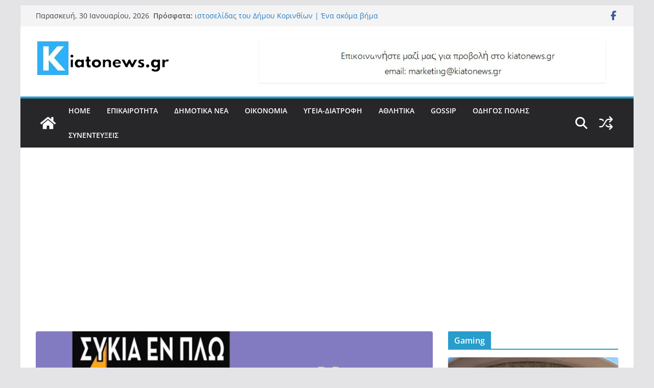

--- FILE ---
content_type: text/html; charset=UTF-8
request_url: https://kiatonews.gr/%CE%BC%CE%BF%CF%85%CF%83%CE%B9%CE%BA%CE%AE-%CE%B5%CE%BD-%CF%80%CE%BB%CF%89-%CF%83%CE%B5-%CF%8C%CE%BB%CE%B7-%CF%84%CE%B7%CE%BD-%CE%B1%CE%BA%CF%84%CE%BF%CE%B3%CF%81%CE%B1%CE%BC%CE%BC%CE%AE/
body_size: 215976
content:
		<!doctype html>
		<html lang="el">
		
<head>

			<meta charset="UTF-8"/>
		<meta name="viewport" content="width=device-width, initial-scale=1">
		<link rel="profile" href="http://gmpg.org/xfn/11"/>
		
	<title>«Μουσική Εν Πλω» σε όλη την ακτογραμμή της Συκιάς μας – 14 Ιουλίου, στις 21:00 &#8211; Kiatonews.gr</title>
<meta name='robots' content='max-image-preview:large' />

<!-- Open Graph Meta Tags generated by Blog2Social 873 - https://www.blog2social.com -->
<meta property="og:title" content="«Μουσική Εν Πλω» σε όλη την ακτογραμμή της Συκιάς μας – 14 Ιουλίου, στις 21:00"/>
<meta property="og:description" content=""/>
<meta property="og:url" content="/%CE%BC%CE%BF%CF%85%CF%83%CE%B9%CE%BA%CE%AE-%CE%B5%CE%BD-%CF%80%CE%BB%CF%89-%CF%83%CE%B5-%CF%8C%CE%BB%CE%B7-%CF%84%CE%B7%CE%BD-%CE%B1%CE%BA%CF%84%CE%BF%CE%B3%CF%81%CE%B1%CE%BC%CE%BC%CE%AE/"/>
<meta property="og:image" content="https://kiatonews.gr/wp-content/uploads/2023/07/10-07-2023-Sykia-en-Plo-65027362.webp"/>
<meta property="og:image:width" content="1200" />
<meta property="og:image:height" content="675" />
<meta property="og:type" content="article"/>
<meta property="og:article:published_time" content="2023-07-10 14:15:45"/>
<meta property="og:article:modified_time" content="2023-07-10 14:15:45"/>
<meta property="og:article:tag" content="ανακοινωση"/>
<meta property="og:article:tag" content="δημος ξυλοκαστρου-ευρωστινης"/>
<meta property="og:article:tag" content="Κορινθια"/>
<meta property="og:article:tag" content="συκια"/>
<!-- Open Graph Meta Tags generated by Blog2Social 873 - https://www.blog2social.com -->

<!-- Twitter Card generated by Blog2Social 873 - https://www.blog2social.com -->
<meta name="twitter:card" content="summary">
<meta name="twitter:title" content="«Μουσική Εν Πλω» σε όλη την ακτογραμμή της Συκιάς μας – 14 Ιουλίου, στις 21:00"/>
<meta name="twitter:description" content=""/>
<meta name="twitter:image" content="https://kiatonews.gr/wp-content/uploads/2023/07/10-07-2023-Sykia-en-Plo-65027362.webp"/>
<!-- Twitter Card generated by Blog2Social 873 - https://www.blog2social.com -->
<meta name="author" content="Sotiris B."/>
<link rel='dns-prefetch' href='//www.googletagmanager.com' />
<link rel='dns-prefetch' href='//pagead2.googlesyndication.com' />
<link rel='dns-prefetch' href='//fundingchoicesmessages.google.com' />
<link rel="alternate" type="application/rss+xml" title="Ροή RSS &raquo; Kiatonews.gr" href="https://kiatonews.gr/feed/" />
<link rel="alternate" type="application/rss+xml" title="Ροή Σχολίων &raquo; Kiatonews.gr" href="https://kiatonews.gr/comments/feed/" />
<link rel="alternate" title="oEmbed (JSON)" type="application/json+oembed" href="https://kiatonews.gr/wp-json/oembed/1.0/embed?url=https%3A%2F%2Fkiatonews.gr%2F%25ce%25bc%25ce%25bf%25cf%2585%25cf%2583%25ce%25b9%25ce%25ba%25ce%25ae-%25ce%25b5%25ce%25bd-%25cf%2580%25ce%25bb%25cf%2589-%25cf%2583%25ce%25b5-%25cf%258c%25ce%25bb%25ce%25b7-%25cf%2584%25ce%25b7%25ce%25bd-%25ce%25b1%25ce%25ba%25cf%2584%25ce%25bf%25ce%25b3%25cf%2581%25ce%25b1%25ce%25bc%25ce%25bc%25ce%25ae%2F" />
<link rel="alternate" title="oEmbed (XML)" type="text/xml+oembed" href="https://kiatonews.gr/wp-json/oembed/1.0/embed?url=https%3A%2F%2Fkiatonews.gr%2F%25ce%25bc%25ce%25bf%25cf%2585%25cf%2583%25ce%25b9%25ce%25ba%25ce%25ae-%25ce%25b5%25ce%25bd-%25cf%2580%25ce%25bb%25cf%2589-%25cf%2583%25ce%25b5-%25cf%258c%25ce%25bb%25ce%25b7-%25cf%2584%25ce%25b7%25ce%25bd-%25ce%25b1%25ce%25ba%25cf%2584%25ce%25bf%25ce%25b3%25cf%2581%25ce%25b1%25ce%25bc%25ce%25bc%25ce%25ae%2F&#038;format=xml" />
<style id='wp-img-auto-sizes-contain-inline-css' type='text/css'>
img:is([sizes=auto i],[sizes^="auto," i]){contain-intrinsic-size:3000px 1500px}
/*# sourceURL=wp-img-auto-sizes-contain-inline-css */
</style>
<style id='wp-emoji-styles-inline-css' type='text/css'>

	img.wp-smiley, img.emoji {
		display: inline !important;
		border: none !important;
		box-shadow: none !important;
		height: 1em !important;
		width: 1em !important;
		margin: 0 0.07em !important;
		vertical-align: -0.1em !important;
		background: none !important;
		padding: 0 !important;
	}
/*# sourceURL=wp-emoji-styles-inline-css */
</style>
<style id='wp-block-library-inline-css' type='text/css'>
:root{--wp-block-synced-color:#7a00df;--wp-block-synced-color--rgb:122,0,223;--wp-bound-block-color:var(--wp-block-synced-color);--wp-editor-canvas-background:#ddd;--wp-admin-theme-color:#007cba;--wp-admin-theme-color--rgb:0,124,186;--wp-admin-theme-color-darker-10:#006ba1;--wp-admin-theme-color-darker-10--rgb:0,107,160.5;--wp-admin-theme-color-darker-20:#005a87;--wp-admin-theme-color-darker-20--rgb:0,90,135;--wp-admin-border-width-focus:2px}@media (min-resolution:192dpi){:root{--wp-admin-border-width-focus:1.5px}}.wp-element-button{cursor:pointer}:root .has-very-light-gray-background-color{background-color:#eee}:root .has-very-dark-gray-background-color{background-color:#313131}:root .has-very-light-gray-color{color:#eee}:root .has-very-dark-gray-color{color:#313131}:root .has-vivid-green-cyan-to-vivid-cyan-blue-gradient-background{background:linear-gradient(135deg,#00d084,#0693e3)}:root .has-purple-crush-gradient-background{background:linear-gradient(135deg,#34e2e4,#4721fb 50%,#ab1dfe)}:root .has-hazy-dawn-gradient-background{background:linear-gradient(135deg,#faaca8,#dad0ec)}:root .has-subdued-olive-gradient-background{background:linear-gradient(135deg,#fafae1,#67a671)}:root .has-atomic-cream-gradient-background{background:linear-gradient(135deg,#fdd79a,#004a59)}:root .has-nightshade-gradient-background{background:linear-gradient(135deg,#330968,#31cdcf)}:root .has-midnight-gradient-background{background:linear-gradient(135deg,#020381,#2874fc)}:root{--wp--preset--font-size--normal:16px;--wp--preset--font-size--huge:42px}.has-regular-font-size{font-size:1em}.has-larger-font-size{font-size:2.625em}.has-normal-font-size{font-size:var(--wp--preset--font-size--normal)}.has-huge-font-size{font-size:var(--wp--preset--font-size--huge)}.has-text-align-center{text-align:center}.has-text-align-left{text-align:left}.has-text-align-right{text-align:right}.has-fit-text{white-space:nowrap!important}#end-resizable-editor-section{display:none}.aligncenter{clear:both}.items-justified-left{justify-content:flex-start}.items-justified-center{justify-content:center}.items-justified-right{justify-content:flex-end}.items-justified-space-between{justify-content:space-between}.screen-reader-text{border:0;clip-path:inset(50%);height:1px;margin:-1px;overflow:hidden;padding:0;position:absolute;width:1px;word-wrap:normal!important}.screen-reader-text:focus{background-color:#ddd;clip-path:none;color:#444;display:block;font-size:1em;height:auto;left:5px;line-height:normal;padding:15px 23px 14px;text-decoration:none;top:5px;width:auto;z-index:100000}html :where(.has-border-color){border-style:solid}html :where([style*=border-top-color]){border-top-style:solid}html :where([style*=border-right-color]){border-right-style:solid}html :where([style*=border-bottom-color]){border-bottom-style:solid}html :where([style*=border-left-color]){border-left-style:solid}html :where([style*=border-width]){border-style:solid}html :where([style*=border-top-width]){border-top-style:solid}html :where([style*=border-right-width]){border-right-style:solid}html :where([style*=border-bottom-width]){border-bottom-style:solid}html :where([style*=border-left-width]){border-left-style:solid}html :where(img[class*=wp-image-]){height:auto;max-width:100%}:where(figure){margin:0 0 1em}html :where(.is-position-sticky){--wp-admin--admin-bar--position-offset:var(--wp-admin--admin-bar--height,0px)}@media screen and (max-width:600px){html :where(.is-position-sticky){--wp-admin--admin-bar--position-offset:0px}}

/*# sourceURL=wp-block-library-inline-css */
</style><style id='wp-block-image-inline-css' type='text/css'>
.wp-block-image>a,.wp-block-image>figure>a{display:inline-block}.wp-block-image img{box-sizing:border-box;height:auto;max-width:100%;vertical-align:bottom}@media not (prefers-reduced-motion){.wp-block-image img.hide{visibility:hidden}.wp-block-image img.show{animation:show-content-image .4s}}.wp-block-image[style*=border-radius] img,.wp-block-image[style*=border-radius]>a{border-radius:inherit}.wp-block-image.has-custom-border img{box-sizing:border-box}.wp-block-image.aligncenter{text-align:center}.wp-block-image.alignfull>a,.wp-block-image.alignwide>a{width:100%}.wp-block-image.alignfull img,.wp-block-image.alignwide img{height:auto;width:100%}.wp-block-image .aligncenter,.wp-block-image .alignleft,.wp-block-image .alignright,.wp-block-image.aligncenter,.wp-block-image.alignleft,.wp-block-image.alignright{display:table}.wp-block-image .aligncenter>figcaption,.wp-block-image .alignleft>figcaption,.wp-block-image .alignright>figcaption,.wp-block-image.aligncenter>figcaption,.wp-block-image.alignleft>figcaption,.wp-block-image.alignright>figcaption{caption-side:bottom;display:table-caption}.wp-block-image .alignleft{float:left;margin:.5em 1em .5em 0}.wp-block-image .alignright{float:right;margin:.5em 0 .5em 1em}.wp-block-image .aligncenter{margin-left:auto;margin-right:auto}.wp-block-image :where(figcaption){margin-bottom:1em;margin-top:.5em}.wp-block-image.is-style-circle-mask img{border-radius:9999px}@supports ((-webkit-mask-image:none) or (mask-image:none)) or (-webkit-mask-image:none){.wp-block-image.is-style-circle-mask img{border-radius:0;-webkit-mask-image:url('data:image/svg+xml;utf8,<svg viewBox="0 0 100 100" xmlns="http://www.w3.org/2000/svg"><circle cx="50" cy="50" r="50"/></svg>');mask-image:url('data:image/svg+xml;utf8,<svg viewBox="0 0 100 100" xmlns="http://www.w3.org/2000/svg"><circle cx="50" cy="50" r="50"/></svg>');mask-mode:alpha;-webkit-mask-position:center;mask-position:center;-webkit-mask-repeat:no-repeat;mask-repeat:no-repeat;-webkit-mask-size:contain;mask-size:contain}}:root :where(.wp-block-image.is-style-rounded img,.wp-block-image .is-style-rounded img){border-radius:9999px}.wp-block-image figure{margin:0}.wp-lightbox-container{display:flex;flex-direction:column;position:relative}.wp-lightbox-container img{cursor:zoom-in}.wp-lightbox-container img:hover+button{opacity:1}.wp-lightbox-container button{align-items:center;backdrop-filter:blur(16px) saturate(180%);background-color:#5a5a5a40;border:none;border-radius:4px;cursor:zoom-in;display:flex;height:20px;justify-content:center;opacity:0;padding:0;position:absolute;right:16px;text-align:center;top:16px;width:20px;z-index:100}@media not (prefers-reduced-motion){.wp-lightbox-container button{transition:opacity .2s ease}}.wp-lightbox-container button:focus-visible{outline:3px auto #5a5a5a40;outline:3px auto -webkit-focus-ring-color;outline-offset:3px}.wp-lightbox-container button:hover{cursor:pointer;opacity:1}.wp-lightbox-container button:focus{opacity:1}.wp-lightbox-container button:focus,.wp-lightbox-container button:hover,.wp-lightbox-container button:not(:hover):not(:active):not(.has-background){background-color:#5a5a5a40;border:none}.wp-lightbox-overlay{box-sizing:border-box;cursor:zoom-out;height:100vh;left:0;overflow:hidden;position:fixed;top:0;visibility:hidden;width:100%;z-index:100000}.wp-lightbox-overlay .close-button{align-items:center;cursor:pointer;display:flex;justify-content:center;min-height:40px;min-width:40px;padding:0;position:absolute;right:calc(env(safe-area-inset-right) + 16px);top:calc(env(safe-area-inset-top) + 16px);z-index:5000000}.wp-lightbox-overlay .close-button:focus,.wp-lightbox-overlay .close-button:hover,.wp-lightbox-overlay .close-button:not(:hover):not(:active):not(.has-background){background:none;border:none}.wp-lightbox-overlay .lightbox-image-container{height:var(--wp--lightbox-container-height);left:50%;overflow:hidden;position:absolute;top:50%;transform:translate(-50%,-50%);transform-origin:top left;width:var(--wp--lightbox-container-width);z-index:9999999999}.wp-lightbox-overlay .wp-block-image{align-items:center;box-sizing:border-box;display:flex;height:100%;justify-content:center;margin:0;position:relative;transform-origin:0 0;width:100%;z-index:3000000}.wp-lightbox-overlay .wp-block-image img{height:var(--wp--lightbox-image-height);min-height:var(--wp--lightbox-image-height);min-width:var(--wp--lightbox-image-width);width:var(--wp--lightbox-image-width)}.wp-lightbox-overlay .wp-block-image figcaption{display:none}.wp-lightbox-overlay button{background:none;border:none}.wp-lightbox-overlay .scrim{background-color:#fff;height:100%;opacity:.9;position:absolute;width:100%;z-index:2000000}.wp-lightbox-overlay.active{visibility:visible}@media not (prefers-reduced-motion){.wp-lightbox-overlay.active{animation:turn-on-visibility .25s both}.wp-lightbox-overlay.active img{animation:turn-on-visibility .35s both}.wp-lightbox-overlay.show-closing-animation:not(.active){animation:turn-off-visibility .35s both}.wp-lightbox-overlay.show-closing-animation:not(.active) img{animation:turn-off-visibility .25s both}.wp-lightbox-overlay.zoom.active{animation:none;opacity:1;visibility:visible}.wp-lightbox-overlay.zoom.active .lightbox-image-container{animation:lightbox-zoom-in .4s}.wp-lightbox-overlay.zoom.active .lightbox-image-container img{animation:none}.wp-lightbox-overlay.zoom.active .scrim{animation:turn-on-visibility .4s forwards}.wp-lightbox-overlay.zoom.show-closing-animation:not(.active){animation:none}.wp-lightbox-overlay.zoom.show-closing-animation:not(.active) .lightbox-image-container{animation:lightbox-zoom-out .4s}.wp-lightbox-overlay.zoom.show-closing-animation:not(.active) .lightbox-image-container img{animation:none}.wp-lightbox-overlay.zoom.show-closing-animation:not(.active) .scrim{animation:turn-off-visibility .4s forwards}}@keyframes show-content-image{0%{visibility:hidden}99%{visibility:hidden}to{visibility:visible}}@keyframes turn-on-visibility{0%{opacity:0}to{opacity:1}}@keyframes turn-off-visibility{0%{opacity:1;visibility:visible}99%{opacity:0;visibility:visible}to{opacity:0;visibility:hidden}}@keyframes lightbox-zoom-in{0%{transform:translate(calc((-100vw + var(--wp--lightbox-scrollbar-width))/2 + var(--wp--lightbox-initial-left-position)),calc(-50vh + var(--wp--lightbox-initial-top-position))) scale(var(--wp--lightbox-scale))}to{transform:translate(-50%,-50%) scale(1)}}@keyframes lightbox-zoom-out{0%{transform:translate(-50%,-50%) scale(1);visibility:visible}99%{visibility:visible}to{transform:translate(calc((-100vw + var(--wp--lightbox-scrollbar-width))/2 + var(--wp--lightbox-initial-left-position)),calc(-50vh + var(--wp--lightbox-initial-top-position))) scale(var(--wp--lightbox-scale));visibility:hidden}}
/*# sourceURL=https://kiatonews.gr/wp-includes/blocks/image/style.min.css */
</style>
<style id='wp-block-image-theme-inline-css' type='text/css'>
:root :where(.wp-block-image figcaption){color:#555;font-size:13px;text-align:center}.is-dark-theme :root :where(.wp-block-image figcaption){color:#ffffffa6}.wp-block-image{margin:0 0 1em}
/*# sourceURL=https://kiatonews.gr/wp-includes/blocks/image/theme.min.css */
</style>
<style id='wp-block-paragraph-inline-css' type='text/css'>
.is-small-text{font-size:.875em}.is-regular-text{font-size:1em}.is-large-text{font-size:2.25em}.is-larger-text{font-size:3em}.has-drop-cap:not(:focus):first-letter{float:left;font-size:8.4em;font-style:normal;font-weight:100;line-height:.68;margin:.05em .1em 0 0;text-transform:uppercase}body.rtl .has-drop-cap:not(:focus):first-letter{float:none;margin-left:.1em}p.has-drop-cap.has-background{overflow:hidden}:root :where(p.has-background){padding:1.25em 2.375em}:where(p.has-text-color:not(.has-link-color)) a{color:inherit}p.has-text-align-left[style*="writing-mode:vertical-lr"],p.has-text-align-right[style*="writing-mode:vertical-rl"]{rotate:180deg}
/*# sourceURL=https://kiatonews.gr/wp-includes/blocks/paragraph/style.min.css */
</style>
<style id='global-styles-inline-css' type='text/css'>
:root{--wp--preset--aspect-ratio--square: 1;--wp--preset--aspect-ratio--4-3: 4/3;--wp--preset--aspect-ratio--3-4: 3/4;--wp--preset--aspect-ratio--3-2: 3/2;--wp--preset--aspect-ratio--2-3: 2/3;--wp--preset--aspect-ratio--16-9: 16/9;--wp--preset--aspect-ratio--9-16: 9/16;--wp--preset--color--black: #000000;--wp--preset--color--cyan-bluish-gray: #abb8c3;--wp--preset--color--white: #ffffff;--wp--preset--color--pale-pink: #f78da7;--wp--preset--color--vivid-red: #cf2e2e;--wp--preset--color--luminous-vivid-orange: #ff6900;--wp--preset--color--luminous-vivid-amber: #fcb900;--wp--preset--color--light-green-cyan: #7bdcb5;--wp--preset--color--vivid-green-cyan: #00d084;--wp--preset--color--pale-cyan-blue: #8ed1fc;--wp--preset--color--vivid-cyan-blue: #0693e3;--wp--preset--color--vivid-purple: #9b51e0;--wp--preset--color--cm-color-1: #257BC1;--wp--preset--color--cm-color-2: #2270B0;--wp--preset--color--cm-color-3: #FFFFFF;--wp--preset--color--cm-color-4: #F9FEFD;--wp--preset--color--cm-color-5: #27272A;--wp--preset--color--cm-color-6: #16181A;--wp--preset--color--cm-color-7: #8F8F8F;--wp--preset--color--cm-color-8: #FFFFFF;--wp--preset--color--cm-color-9: #C7C7C7;--wp--preset--gradient--vivid-cyan-blue-to-vivid-purple: linear-gradient(135deg,rgb(6,147,227) 0%,rgb(155,81,224) 100%);--wp--preset--gradient--light-green-cyan-to-vivid-green-cyan: linear-gradient(135deg,rgb(122,220,180) 0%,rgb(0,208,130) 100%);--wp--preset--gradient--luminous-vivid-amber-to-luminous-vivid-orange: linear-gradient(135deg,rgb(252,185,0) 0%,rgb(255,105,0) 100%);--wp--preset--gradient--luminous-vivid-orange-to-vivid-red: linear-gradient(135deg,rgb(255,105,0) 0%,rgb(207,46,46) 100%);--wp--preset--gradient--very-light-gray-to-cyan-bluish-gray: linear-gradient(135deg,rgb(238,238,238) 0%,rgb(169,184,195) 100%);--wp--preset--gradient--cool-to-warm-spectrum: linear-gradient(135deg,rgb(74,234,220) 0%,rgb(151,120,209) 20%,rgb(207,42,186) 40%,rgb(238,44,130) 60%,rgb(251,105,98) 80%,rgb(254,248,76) 100%);--wp--preset--gradient--blush-light-purple: linear-gradient(135deg,rgb(255,206,236) 0%,rgb(152,150,240) 100%);--wp--preset--gradient--blush-bordeaux: linear-gradient(135deg,rgb(254,205,165) 0%,rgb(254,45,45) 50%,rgb(107,0,62) 100%);--wp--preset--gradient--luminous-dusk: linear-gradient(135deg,rgb(255,203,112) 0%,rgb(199,81,192) 50%,rgb(65,88,208) 100%);--wp--preset--gradient--pale-ocean: linear-gradient(135deg,rgb(255,245,203) 0%,rgb(182,227,212) 50%,rgb(51,167,181) 100%);--wp--preset--gradient--electric-grass: linear-gradient(135deg,rgb(202,248,128) 0%,rgb(113,206,126) 100%);--wp--preset--gradient--midnight: linear-gradient(135deg,rgb(2,3,129) 0%,rgb(40,116,252) 100%);--wp--preset--font-size--small: 13px;--wp--preset--font-size--medium: 16px;--wp--preset--font-size--large: 20px;--wp--preset--font-size--x-large: 24px;--wp--preset--font-size--xx-large: 30px;--wp--preset--font-size--huge: 36px;--wp--preset--font-family--dm-sans: DM Sans, sans-serif;--wp--preset--font-family--public-sans: Public Sans, sans-serif;--wp--preset--font-family--roboto: Roboto, sans-serif;--wp--preset--font-family--segoe-ui: Segoe UI, Arial, sans-serif;--wp--preset--font-family--ibm-plex-serif: IBM Plex Serif, sans-serif;--wp--preset--font-family--inter: Inter, sans-serif;--wp--preset--spacing--20: 0.44rem;--wp--preset--spacing--30: 0.67rem;--wp--preset--spacing--40: 1rem;--wp--preset--spacing--50: 1.5rem;--wp--preset--spacing--60: 2.25rem;--wp--preset--spacing--70: 3.38rem;--wp--preset--spacing--80: 5.06rem;--wp--preset--shadow--natural: 6px 6px 9px rgba(0, 0, 0, 0.2);--wp--preset--shadow--deep: 12px 12px 50px rgba(0, 0, 0, 0.4);--wp--preset--shadow--sharp: 6px 6px 0px rgba(0, 0, 0, 0.2);--wp--preset--shadow--outlined: 6px 6px 0px -3px rgb(255, 255, 255), 6px 6px rgb(0, 0, 0);--wp--preset--shadow--crisp: 6px 6px 0px rgb(0, 0, 0);}:root { --wp--style--global--content-size: 760px;--wp--style--global--wide-size: 1160px; }:where(body) { margin: 0; }.wp-site-blocks > .alignleft { float: left; margin-right: 2em; }.wp-site-blocks > .alignright { float: right; margin-left: 2em; }.wp-site-blocks > .aligncenter { justify-content: center; margin-left: auto; margin-right: auto; }:where(.wp-site-blocks) > * { margin-block-start: 24px; margin-block-end: 0; }:where(.wp-site-blocks) > :first-child { margin-block-start: 0; }:where(.wp-site-blocks) > :last-child { margin-block-end: 0; }:root { --wp--style--block-gap: 24px; }:root :where(.is-layout-flow) > :first-child{margin-block-start: 0;}:root :where(.is-layout-flow) > :last-child{margin-block-end: 0;}:root :where(.is-layout-flow) > *{margin-block-start: 24px;margin-block-end: 0;}:root :where(.is-layout-constrained) > :first-child{margin-block-start: 0;}:root :where(.is-layout-constrained) > :last-child{margin-block-end: 0;}:root :where(.is-layout-constrained) > *{margin-block-start: 24px;margin-block-end: 0;}:root :where(.is-layout-flex){gap: 24px;}:root :where(.is-layout-grid){gap: 24px;}.is-layout-flow > .alignleft{float: left;margin-inline-start: 0;margin-inline-end: 2em;}.is-layout-flow > .alignright{float: right;margin-inline-start: 2em;margin-inline-end: 0;}.is-layout-flow > .aligncenter{margin-left: auto !important;margin-right: auto !important;}.is-layout-constrained > .alignleft{float: left;margin-inline-start: 0;margin-inline-end: 2em;}.is-layout-constrained > .alignright{float: right;margin-inline-start: 2em;margin-inline-end: 0;}.is-layout-constrained > .aligncenter{margin-left: auto !important;margin-right: auto !important;}.is-layout-constrained > :where(:not(.alignleft):not(.alignright):not(.alignfull)){max-width: var(--wp--style--global--content-size);margin-left: auto !important;margin-right: auto !important;}.is-layout-constrained > .alignwide{max-width: var(--wp--style--global--wide-size);}body .is-layout-flex{display: flex;}.is-layout-flex{flex-wrap: wrap;align-items: center;}.is-layout-flex > :is(*, div){margin: 0;}body .is-layout-grid{display: grid;}.is-layout-grid > :is(*, div){margin: 0;}body{padding-top: 0px;padding-right: 0px;padding-bottom: 0px;padding-left: 0px;}a:where(:not(.wp-element-button)){text-decoration: underline;}:root :where(.wp-element-button, .wp-block-button__link){background-color: #32373c;border-width: 0;color: #fff;font-family: inherit;font-size: inherit;font-style: inherit;font-weight: inherit;letter-spacing: inherit;line-height: inherit;padding-top: calc(0.667em + 2px);padding-right: calc(1.333em + 2px);padding-bottom: calc(0.667em + 2px);padding-left: calc(1.333em + 2px);text-decoration: none;text-transform: inherit;}.has-black-color{color: var(--wp--preset--color--black) !important;}.has-cyan-bluish-gray-color{color: var(--wp--preset--color--cyan-bluish-gray) !important;}.has-white-color{color: var(--wp--preset--color--white) !important;}.has-pale-pink-color{color: var(--wp--preset--color--pale-pink) !important;}.has-vivid-red-color{color: var(--wp--preset--color--vivid-red) !important;}.has-luminous-vivid-orange-color{color: var(--wp--preset--color--luminous-vivid-orange) !important;}.has-luminous-vivid-amber-color{color: var(--wp--preset--color--luminous-vivid-amber) !important;}.has-light-green-cyan-color{color: var(--wp--preset--color--light-green-cyan) !important;}.has-vivid-green-cyan-color{color: var(--wp--preset--color--vivid-green-cyan) !important;}.has-pale-cyan-blue-color{color: var(--wp--preset--color--pale-cyan-blue) !important;}.has-vivid-cyan-blue-color{color: var(--wp--preset--color--vivid-cyan-blue) !important;}.has-vivid-purple-color{color: var(--wp--preset--color--vivid-purple) !important;}.has-cm-color-1-color{color: var(--wp--preset--color--cm-color-1) !important;}.has-cm-color-2-color{color: var(--wp--preset--color--cm-color-2) !important;}.has-cm-color-3-color{color: var(--wp--preset--color--cm-color-3) !important;}.has-cm-color-4-color{color: var(--wp--preset--color--cm-color-4) !important;}.has-cm-color-5-color{color: var(--wp--preset--color--cm-color-5) !important;}.has-cm-color-6-color{color: var(--wp--preset--color--cm-color-6) !important;}.has-cm-color-7-color{color: var(--wp--preset--color--cm-color-7) !important;}.has-cm-color-8-color{color: var(--wp--preset--color--cm-color-8) !important;}.has-cm-color-9-color{color: var(--wp--preset--color--cm-color-9) !important;}.has-black-background-color{background-color: var(--wp--preset--color--black) !important;}.has-cyan-bluish-gray-background-color{background-color: var(--wp--preset--color--cyan-bluish-gray) !important;}.has-white-background-color{background-color: var(--wp--preset--color--white) !important;}.has-pale-pink-background-color{background-color: var(--wp--preset--color--pale-pink) !important;}.has-vivid-red-background-color{background-color: var(--wp--preset--color--vivid-red) !important;}.has-luminous-vivid-orange-background-color{background-color: var(--wp--preset--color--luminous-vivid-orange) !important;}.has-luminous-vivid-amber-background-color{background-color: var(--wp--preset--color--luminous-vivid-amber) !important;}.has-light-green-cyan-background-color{background-color: var(--wp--preset--color--light-green-cyan) !important;}.has-vivid-green-cyan-background-color{background-color: var(--wp--preset--color--vivid-green-cyan) !important;}.has-pale-cyan-blue-background-color{background-color: var(--wp--preset--color--pale-cyan-blue) !important;}.has-vivid-cyan-blue-background-color{background-color: var(--wp--preset--color--vivid-cyan-blue) !important;}.has-vivid-purple-background-color{background-color: var(--wp--preset--color--vivid-purple) !important;}.has-cm-color-1-background-color{background-color: var(--wp--preset--color--cm-color-1) !important;}.has-cm-color-2-background-color{background-color: var(--wp--preset--color--cm-color-2) !important;}.has-cm-color-3-background-color{background-color: var(--wp--preset--color--cm-color-3) !important;}.has-cm-color-4-background-color{background-color: var(--wp--preset--color--cm-color-4) !important;}.has-cm-color-5-background-color{background-color: var(--wp--preset--color--cm-color-5) !important;}.has-cm-color-6-background-color{background-color: var(--wp--preset--color--cm-color-6) !important;}.has-cm-color-7-background-color{background-color: var(--wp--preset--color--cm-color-7) !important;}.has-cm-color-8-background-color{background-color: var(--wp--preset--color--cm-color-8) !important;}.has-cm-color-9-background-color{background-color: var(--wp--preset--color--cm-color-9) !important;}.has-black-border-color{border-color: var(--wp--preset--color--black) !important;}.has-cyan-bluish-gray-border-color{border-color: var(--wp--preset--color--cyan-bluish-gray) !important;}.has-white-border-color{border-color: var(--wp--preset--color--white) !important;}.has-pale-pink-border-color{border-color: var(--wp--preset--color--pale-pink) !important;}.has-vivid-red-border-color{border-color: var(--wp--preset--color--vivid-red) !important;}.has-luminous-vivid-orange-border-color{border-color: var(--wp--preset--color--luminous-vivid-orange) !important;}.has-luminous-vivid-amber-border-color{border-color: var(--wp--preset--color--luminous-vivid-amber) !important;}.has-light-green-cyan-border-color{border-color: var(--wp--preset--color--light-green-cyan) !important;}.has-vivid-green-cyan-border-color{border-color: var(--wp--preset--color--vivid-green-cyan) !important;}.has-pale-cyan-blue-border-color{border-color: var(--wp--preset--color--pale-cyan-blue) !important;}.has-vivid-cyan-blue-border-color{border-color: var(--wp--preset--color--vivid-cyan-blue) !important;}.has-vivid-purple-border-color{border-color: var(--wp--preset--color--vivid-purple) !important;}.has-cm-color-1-border-color{border-color: var(--wp--preset--color--cm-color-1) !important;}.has-cm-color-2-border-color{border-color: var(--wp--preset--color--cm-color-2) !important;}.has-cm-color-3-border-color{border-color: var(--wp--preset--color--cm-color-3) !important;}.has-cm-color-4-border-color{border-color: var(--wp--preset--color--cm-color-4) !important;}.has-cm-color-5-border-color{border-color: var(--wp--preset--color--cm-color-5) !important;}.has-cm-color-6-border-color{border-color: var(--wp--preset--color--cm-color-6) !important;}.has-cm-color-7-border-color{border-color: var(--wp--preset--color--cm-color-7) !important;}.has-cm-color-8-border-color{border-color: var(--wp--preset--color--cm-color-8) !important;}.has-cm-color-9-border-color{border-color: var(--wp--preset--color--cm-color-9) !important;}.has-vivid-cyan-blue-to-vivid-purple-gradient-background{background: var(--wp--preset--gradient--vivid-cyan-blue-to-vivid-purple) !important;}.has-light-green-cyan-to-vivid-green-cyan-gradient-background{background: var(--wp--preset--gradient--light-green-cyan-to-vivid-green-cyan) !important;}.has-luminous-vivid-amber-to-luminous-vivid-orange-gradient-background{background: var(--wp--preset--gradient--luminous-vivid-amber-to-luminous-vivid-orange) !important;}.has-luminous-vivid-orange-to-vivid-red-gradient-background{background: var(--wp--preset--gradient--luminous-vivid-orange-to-vivid-red) !important;}.has-very-light-gray-to-cyan-bluish-gray-gradient-background{background: var(--wp--preset--gradient--very-light-gray-to-cyan-bluish-gray) !important;}.has-cool-to-warm-spectrum-gradient-background{background: var(--wp--preset--gradient--cool-to-warm-spectrum) !important;}.has-blush-light-purple-gradient-background{background: var(--wp--preset--gradient--blush-light-purple) !important;}.has-blush-bordeaux-gradient-background{background: var(--wp--preset--gradient--blush-bordeaux) !important;}.has-luminous-dusk-gradient-background{background: var(--wp--preset--gradient--luminous-dusk) !important;}.has-pale-ocean-gradient-background{background: var(--wp--preset--gradient--pale-ocean) !important;}.has-electric-grass-gradient-background{background: var(--wp--preset--gradient--electric-grass) !important;}.has-midnight-gradient-background{background: var(--wp--preset--gradient--midnight) !important;}.has-small-font-size{font-size: var(--wp--preset--font-size--small) !important;}.has-medium-font-size{font-size: var(--wp--preset--font-size--medium) !important;}.has-large-font-size{font-size: var(--wp--preset--font-size--large) !important;}.has-x-large-font-size{font-size: var(--wp--preset--font-size--x-large) !important;}.has-xx-large-font-size{font-size: var(--wp--preset--font-size--xx-large) !important;}.has-huge-font-size{font-size: var(--wp--preset--font-size--huge) !important;}.has-dm-sans-font-family{font-family: var(--wp--preset--font-family--dm-sans) !important;}.has-public-sans-font-family{font-family: var(--wp--preset--font-family--public-sans) !important;}.has-roboto-font-family{font-family: var(--wp--preset--font-family--roboto) !important;}.has-segoe-ui-font-family{font-family: var(--wp--preset--font-family--segoe-ui) !important;}.has-ibm-plex-serif-font-family{font-family: var(--wp--preset--font-family--ibm-plex-serif) !important;}.has-inter-font-family{font-family: var(--wp--preset--font-family--inter) !important;}
/*# sourceURL=global-styles-inline-css */
</style>

<link rel='stylesheet' id='dashicons-css' href='https://kiatonews.gr/wp-includes/css/dashicons.min.css?ver=6.9' type='text/css' media='all' />
<link rel='stylesheet' id='everest-forms-general-css' href='https://kiatonews.gr/wp-content/plugins/everest-forms/assets/css/everest-forms.css?ver=3.4.1' type='text/css' media='all' />
<link rel='stylesheet' id='jquery-intl-tel-input-css' href='https://kiatonews.gr/wp-content/plugins/everest-forms/assets/css/intlTelInput.css?ver=3.4.1' type='text/css' media='all' />
<link rel='stylesheet' id='colormag_style-css' href='https://kiatonews.gr/wp-content/themes/colormag/style.css?ver=1769749336' type='text/css' media='all' />
<style id='colormag_style-inline-css' type='text/css'>
.colormag-button,
			blockquote, button,
			input[type=reset],
			input[type=button],
			input[type=submit],
			.cm-home-icon.front_page_on,
			.cm-post-categories a,
			.cm-primary-nav ul li ul li:hover,
			.cm-primary-nav ul li.current-menu-item,
			.cm-primary-nav ul li.current_page_ancestor,
			.cm-primary-nav ul li.current-menu-ancestor,
			.cm-primary-nav ul li.current_page_item,
			.cm-primary-nav ul li:hover,
			.cm-primary-nav ul li.focus,
			.cm-mobile-nav li a:hover,
			.colormag-header-clean #cm-primary-nav .cm-menu-toggle:hover,
			.cm-header .cm-mobile-nav li:hover,
			.cm-header .cm-mobile-nav li.current-page-ancestor,
			.cm-header .cm-mobile-nav li.current-menu-ancestor,
			.cm-header .cm-mobile-nav li.current-page-item,
			.cm-header .cm-mobile-nav li.current-menu-item,
			.cm-primary-nav ul li.focus > a,
			.cm-layout-2 .cm-primary-nav ul ul.sub-menu li.focus > a,
			.cm-mobile-nav .current-menu-item>a, .cm-mobile-nav .current_page_item>a,
			.colormag-header-clean .cm-mobile-nav li:hover > a,
			.colormag-header-clean .cm-mobile-nav li.current-page-ancestor > a,
			.colormag-header-clean .cm-mobile-nav li.current-menu-ancestor > a,
			.colormag-header-clean .cm-mobile-nav li.current-page-item > a,
			.colormag-header-clean .cm-mobile-nav li.current-menu-item > a,
			.fa.search-top:hover,
			.widget_call_to_action .btn--primary,
			.colormag-footer--classic .cm-footer-cols .cm-row .cm-widget-title span::before,
			.colormag-footer--classic-bordered .cm-footer-cols .cm-row .cm-widget-title span::before,
			.cm-featured-posts .cm-widget-title span,
			.cm-featured-category-slider-widget .cm-slide-content .cm-entry-header-meta .cm-post-categories a,
			.cm-highlighted-posts .cm-post-content .cm-entry-header-meta .cm-post-categories a,
			.cm-category-slide-next, .cm-category-slide-prev, .slide-next,
			.slide-prev, .cm-tabbed-widget ul li, .cm-posts .wp-pagenavi .current,
			.cm-posts .wp-pagenavi a:hover, .cm-secondary .cm-widget-title span,
			.cm-posts .post .cm-post-content .cm-entry-header-meta .cm-post-categories a,
			.cm-page-header .cm-page-title span, .entry-meta .post-format i,
			.format-link .cm-entry-summary a, .cm-entry-button, .infinite-scroll .tg-infinite-scroll,
			.no-more-post-text, .pagination span,
			.comments-area .comment-author-link span,
			.cm-footer-cols .cm-row .cm-widget-title span,
			.advertisement_above_footer .cm-widget-title span,
			.error, .cm-primary .cm-widget-title span,
			.related-posts-wrapper.style-three .cm-post-content .cm-entry-title a:hover:before,
			.cm-slider-area .cm-widget-title span,
			.cm-beside-slider-widget .cm-widget-title span,
			.top-full-width-sidebar .cm-widget-title span,
			.wp-block-quote, .wp-block-quote.is-style-large,
			.wp-block-quote.has-text-align-right,
			.cm-error-404 .cm-btn, .widget .wp-block-heading, .wp-block-search button,
			.widget a::before, .cm-post-date a::before,
			.byline a::before,
			.colormag-footer--classic-bordered .cm-widget-title::before,
			.wp-block-button__link,
			#cm-tertiary .cm-widget-title span,
			.link-pagination .post-page-numbers.current,
			.wp-block-query-pagination-numbers .page-numbers.current,
			.wp-element-button,
			.wp-block-button .wp-block-button__link,
			.wp-element-button,
			.cm-layout-2 .cm-primary-nav ul ul.sub-menu li:hover,
			.cm-layout-2 .cm-primary-nav ul ul.sub-menu li.current-menu-ancestor,
			.cm-layout-2 .cm-primary-nav ul ul.sub-menu li.current-menu-item,
			.cm-layout-2 .cm-primary-nav ul ul.sub-menu li.focus,
			.search-wrap button,
			.page-numbers .current,
			.cm-footer-builder .cm-widget-title span,
			.wp-block-search .wp-element-button:hover{background-color:#289dcc;}a,
			.cm-layout-2 #cm-primary-nav .fa.search-top:hover,
			.cm-layout-2 #cm-primary-nav.cm-mobile-nav .cm-random-post a:hover .fa-random,
			.cm-layout-2 #cm-primary-nav.cm-primary-nav .cm-random-post a:hover .fa-random,
			.cm-layout-2 .breaking-news .newsticker a:hover,
			.cm-layout-2 .cm-primary-nav ul li.current-menu-item > a,
			.cm-layout-2 .cm-primary-nav ul li.current_page_item > a,
			.cm-layout-2 .cm-primary-nav ul li:hover > a,
			.cm-layout-2 .cm-primary-nav ul li.focus > a
			.dark-skin .cm-layout-2-style-1 #cm-primary-nav.cm-primary-nav .cm-home-icon:hover .fa,
			.byline a:hover, .comments a:hover, .cm-edit-link a:hover, .cm-post-date a:hover,
			.social-links:not(.cm-header-actions .social-links) i.fa:hover, .cm-tag-links a:hover,
			.colormag-header-clean .social-links li:hover i.fa, .cm-layout-2-style-1 .social-links li:hover i.fa,
			.colormag-header-clean .breaking-news .newsticker a:hover, .widget_featured_posts .article-content .cm-entry-title a:hover,
			.widget_featured_slider .slide-content .cm-below-entry-meta .byline a:hover,
			.widget_featured_slider .slide-content .cm-below-entry-meta .comments a:hover,
			.widget_featured_slider .slide-content .cm-below-entry-meta .cm-post-date a:hover,
			.widget_featured_slider .slide-content .cm-entry-title a:hover,
			.widget_block_picture_news.widget_featured_posts .article-content .cm-entry-title a:hover,
			.widget_highlighted_posts .article-content .cm-below-entry-meta .byline a:hover,
			.widget_highlighted_posts .article-content .cm-below-entry-meta .comments a:hover,
			.widget_highlighted_posts .article-content .cm-below-entry-meta .cm-post-date a:hover,
			.widget_highlighted_posts .article-content .cm-entry-title a:hover, i.fa-arrow-up, i.fa-arrow-down,
			.cm-site-title a, #content .post .article-content .cm-entry-title a:hover, .entry-meta .byline i,
			.entry-meta .cat-links i, .entry-meta a, .post .cm-entry-title a:hover, .search .cm-entry-title a:hover,
			.entry-meta .comments-link a:hover, .entry-meta .cm-edit-link a:hover, .entry-meta .cm-post-date a:hover,
			.entry-meta .cm-tag-links a:hover, .single #content .tags a:hover, .count, .next a:hover, .previous a:hover,
			.related-posts-main-title .fa, .single-related-posts .article-content .cm-entry-title a:hover,
			.pagination a span:hover,
			#content .comments-area a.comment-cm-edit-link:hover, #content .comments-area a.comment-permalink:hover,
			#content .comments-area article header cite a:hover, .comments-area .comment-author-link a:hover,
			.comment .comment-reply-link:hover,
			.nav-next a, .nav-previous a,
			#cm-footer .cm-footer-menu ul li a:hover,
			.cm-footer-cols .cm-row a:hover, a#scroll-up i, .related-posts-wrapper-flyout .cm-entry-title a:hover,
			.human-diff-time .human-diff-time-display:hover,
			.cm-layout-2-style-1 #cm-primary-nav .fa:hover,
			.cm-footer-bar a,
			.cm-post-date a:hover,
			.cm-author a:hover,
			.cm-comments-link a:hover,
			.cm-tag-links a:hover,
			.cm-edit-link a:hover,
			.cm-footer-bar .copyright a,
			.cm-featured-posts .cm-entry-title a:hover,
			.cm-posts .post .cm-post-content .cm-entry-title a:hover,
			.cm-posts .post .single-title-above .cm-entry-title a:hover,
			.cm-layout-2 .cm-primary-nav ul li:hover > a,
			.cm-layout-2 #cm-primary-nav .fa:hover,
			.cm-entry-title a:hover,
			button:hover, input[type="button"]:hover,
			input[type="reset"]:hover,
			input[type="submit"]:hover,
			.wp-block-button .wp-block-button__link:hover,
			.cm-button:hover,
			.wp-element-button:hover,
			li.product .added_to_cart:hover,
			.comments-area .comment-permalink:hover,
			.cm-footer-bar-area .cm-footer-bar__2 a{color:#289dcc;}#cm-primary-nav,
			.cm-contained .cm-header-2 .cm-row, .cm-header-builder.cm-full-width .cm-main-header .cm-header-bottom-row{border-top-color:#289dcc;}.cm-layout-2 #cm-primary-nav,
			.cm-layout-2 .cm-primary-nav ul ul.sub-menu li:hover,
			.cm-layout-2 .cm-primary-nav ul > li:hover > a,
			.cm-layout-2 .cm-primary-nav ul > li.current-menu-item > a,
			.cm-layout-2 .cm-primary-nav ul > li.current-menu-ancestor > a,
			.cm-layout-2 .cm-primary-nav ul ul.sub-menu li.current-menu-ancestor,
			.cm-layout-2 .cm-primary-nav ul ul.sub-menu li.current-menu-item,
			.cm-layout-2 .cm-primary-nav ul ul.sub-menu li.focus,
			cm-layout-2 .cm-primary-nav ul ul.sub-menu li.current-menu-ancestor,
			cm-layout-2 .cm-primary-nav ul ul.sub-menu li.current-menu-item,
			cm-layout-2 #cm-primary-nav .cm-menu-toggle:hover,
			cm-layout-2 #cm-primary-nav.cm-mobile-nav .cm-menu-toggle,
			cm-layout-2 .cm-primary-nav ul > li:hover > a,
			cm-layout-2 .cm-primary-nav ul > li.current-menu-item > a,
			cm-layout-2 .cm-primary-nav ul > li.current-menu-ancestor > a,
			.cm-layout-2 .cm-primary-nav ul li.focus > a, .pagination a span:hover,
			.cm-error-404 .cm-btn,
			.single-post .cm-post-categories a::after,
			.widget .block-title,
			.cm-layout-2 .cm-primary-nav ul li.focus > a,
			button,
			input[type="button"],
			input[type="reset"],
			input[type="submit"],
			.wp-block-button .wp-block-button__link,
			.cm-button,
			.wp-element-button,
			li.product .added_to_cart{border-color:#289dcc;}.cm-secondary .cm-widget-title,
			#cm-tertiary .cm-widget-title,
			.widget_featured_posts .widget-title,
			#secondary .widget-title,
			#cm-tertiary .widget-title,
			.cm-page-header .cm-page-title,
			.cm-footer-cols .cm-row .widget-title,
			.advertisement_above_footer .widget-title,
			#primary .widget-title,
			.widget_slider_area .widget-title,
			.widget_beside_slider .widget-title,
			.top-full-width-sidebar .widget-title,
			.cm-footer-cols .cm-row .cm-widget-title,
			.cm-footer-bar .copyright a,
			.cm-layout-2.cm-layout-2-style-2 #cm-primary-nav,
			.cm-layout-2 .cm-primary-nav ul > li:hover > a,
			.cm-footer-builder .cm-widget-title,
			.cm-layout-2 .cm-primary-nav ul > li.current-menu-item > a{border-bottom-color:#289dcc;}body{color:#444444;}.cm-posts .post{box-shadow:0px 0px 2px 0px #E4E4E7;}@media screen and (min-width: 992px) {.cm-primary{width:70%;}}.colormag-button,
			input[type="reset"],
			input[type="button"],
			input[type="submit"],
			button,
			.cm-entry-button span,
			.wp-block-button .wp-block-button__link{color:#ffffff;}.cm-content{background-color:#ffffff;background-size:contain;}body,body.boxed{background-color:;background-position:;background-size:;background-attachment:fixed;background-repeat:no-repeat;}.cm-header .cm-menu-toggle svg,
			.cm-header .cm-menu-toggle svg{fill:#fff;}.cm-footer-bar-area .cm-footer-bar__2 a{color:#207daf;}.colormag-button,
			blockquote, button,
			input[type=reset],
			input[type=button],
			input[type=submit],
			.cm-home-icon.front_page_on,
			.cm-post-categories a,
			.cm-primary-nav ul li ul li:hover,
			.cm-primary-nav ul li.current-menu-item,
			.cm-primary-nav ul li.current_page_ancestor,
			.cm-primary-nav ul li.current-menu-ancestor,
			.cm-primary-nav ul li.current_page_item,
			.cm-primary-nav ul li:hover,
			.cm-primary-nav ul li.focus,
			.cm-mobile-nav li a:hover,
			.colormag-header-clean #cm-primary-nav .cm-menu-toggle:hover,
			.cm-header .cm-mobile-nav li:hover,
			.cm-header .cm-mobile-nav li.current-page-ancestor,
			.cm-header .cm-mobile-nav li.current-menu-ancestor,
			.cm-header .cm-mobile-nav li.current-page-item,
			.cm-header .cm-mobile-nav li.current-menu-item,
			.cm-primary-nav ul li.focus > a,
			.cm-layout-2 .cm-primary-nav ul ul.sub-menu li.focus > a,
			.cm-mobile-nav .current-menu-item>a, .cm-mobile-nav .current_page_item>a,
			.colormag-header-clean .cm-mobile-nav li:hover > a,
			.colormag-header-clean .cm-mobile-nav li.current-page-ancestor > a,
			.colormag-header-clean .cm-mobile-nav li.current-menu-ancestor > a,
			.colormag-header-clean .cm-mobile-nav li.current-page-item > a,
			.colormag-header-clean .cm-mobile-nav li.current-menu-item > a,
			.fa.search-top:hover,
			.widget_call_to_action .btn--primary,
			.colormag-footer--classic .cm-footer-cols .cm-row .cm-widget-title span::before,
			.colormag-footer--classic-bordered .cm-footer-cols .cm-row .cm-widget-title span::before,
			.cm-featured-posts .cm-widget-title span,
			.cm-featured-category-slider-widget .cm-slide-content .cm-entry-header-meta .cm-post-categories a,
			.cm-highlighted-posts .cm-post-content .cm-entry-header-meta .cm-post-categories a,
			.cm-category-slide-next, .cm-category-slide-prev, .slide-next,
			.slide-prev, .cm-tabbed-widget ul li, .cm-posts .wp-pagenavi .current,
			.cm-posts .wp-pagenavi a:hover, .cm-secondary .cm-widget-title span,
			.cm-posts .post .cm-post-content .cm-entry-header-meta .cm-post-categories a,
			.cm-page-header .cm-page-title span, .entry-meta .post-format i,
			.format-link .cm-entry-summary a, .cm-entry-button, .infinite-scroll .tg-infinite-scroll,
			.no-more-post-text, .pagination span,
			.comments-area .comment-author-link span,
			.cm-footer-cols .cm-row .cm-widget-title span,
			.advertisement_above_footer .cm-widget-title span,
			.error, .cm-primary .cm-widget-title span,
			.related-posts-wrapper.style-three .cm-post-content .cm-entry-title a:hover:before,
			.cm-slider-area .cm-widget-title span,
			.cm-beside-slider-widget .cm-widget-title span,
			.top-full-width-sidebar .cm-widget-title span,
			.wp-block-quote, .wp-block-quote.is-style-large,
			.wp-block-quote.has-text-align-right,
			.cm-error-404 .cm-btn, .widget .wp-block-heading, .wp-block-search button,
			.widget a::before, .cm-post-date a::before,
			.byline a::before,
			.colormag-footer--classic-bordered .cm-widget-title::before,
			.wp-block-button__link,
			#cm-tertiary .cm-widget-title span,
			.link-pagination .post-page-numbers.current,
			.wp-block-query-pagination-numbers .page-numbers.current,
			.wp-element-button,
			.wp-block-button .wp-block-button__link,
			.wp-element-button,
			.cm-layout-2 .cm-primary-nav ul ul.sub-menu li:hover,
			.cm-layout-2 .cm-primary-nav ul ul.sub-menu li.current-menu-ancestor,
			.cm-layout-2 .cm-primary-nav ul ul.sub-menu li.current-menu-item,
			.cm-layout-2 .cm-primary-nav ul ul.sub-menu li.focus,
			.search-wrap button,
			.page-numbers .current,
			.cm-footer-builder .cm-widget-title span,
			.wp-block-search .wp-element-button:hover{background-color:#289dcc;}a,
			.cm-layout-2 #cm-primary-nav .fa.search-top:hover,
			.cm-layout-2 #cm-primary-nav.cm-mobile-nav .cm-random-post a:hover .fa-random,
			.cm-layout-2 #cm-primary-nav.cm-primary-nav .cm-random-post a:hover .fa-random,
			.cm-layout-2 .breaking-news .newsticker a:hover,
			.cm-layout-2 .cm-primary-nav ul li.current-menu-item > a,
			.cm-layout-2 .cm-primary-nav ul li.current_page_item > a,
			.cm-layout-2 .cm-primary-nav ul li:hover > a,
			.cm-layout-2 .cm-primary-nav ul li.focus > a
			.dark-skin .cm-layout-2-style-1 #cm-primary-nav.cm-primary-nav .cm-home-icon:hover .fa,
			.byline a:hover, .comments a:hover, .cm-edit-link a:hover, .cm-post-date a:hover,
			.social-links:not(.cm-header-actions .social-links) i.fa:hover, .cm-tag-links a:hover,
			.colormag-header-clean .social-links li:hover i.fa, .cm-layout-2-style-1 .social-links li:hover i.fa,
			.colormag-header-clean .breaking-news .newsticker a:hover, .widget_featured_posts .article-content .cm-entry-title a:hover,
			.widget_featured_slider .slide-content .cm-below-entry-meta .byline a:hover,
			.widget_featured_slider .slide-content .cm-below-entry-meta .comments a:hover,
			.widget_featured_slider .slide-content .cm-below-entry-meta .cm-post-date a:hover,
			.widget_featured_slider .slide-content .cm-entry-title a:hover,
			.widget_block_picture_news.widget_featured_posts .article-content .cm-entry-title a:hover,
			.widget_highlighted_posts .article-content .cm-below-entry-meta .byline a:hover,
			.widget_highlighted_posts .article-content .cm-below-entry-meta .comments a:hover,
			.widget_highlighted_posts .article-content .cm-below-entry-meta .cm-post-date a:hover,
			.widget_highlighted_posts .article-content .cm-entry-title a:hover, i.fa-arrow-up, i.fa-arrow-down,
			.cm-site-title a, #content .post .article-content .cm-entry-title a:hover, .entry-meta .byline i,
			.entry-meta .cat-links i, .entry-meta a, .post .cm-entry-title a:hover, .search .cm-entry-title a:hover,
			.entry-meta .comments-link a:hover, .entry-meta .cm-edit-link a:hover, .entry-meta .cm-post-date a:hover,
			.entry-meta .cm-tag-links a:hover, .single #content .tags a:hover, .count, .next a:hover, .previous a:hover,
			.related-posts-main-title .fa, .single-related-posts .article-content .cm-entry-title a:hover,
			.pagination a span:hover,
			#content .comments-area a.comment-cm-edit-link:hover, #content .comments-area a.comment-permalink:hover,
			#content .comments-area article header cite a:hover, .comments-area .comment-author-link a:hover,
			.comment .comment-reply-link:hover,
			.nav-next a, .nav-previous a,
			#cm-footer .cm-footer-menu ul li a:hover,
			.cm-footer-cols .cm-row a:hover, a#scroll-up i, .related-posts-wrapper-flyout .cm-entry-title a:hover,
			.human-diff-time .human-diff-time-display:hover,
			.cm-layout-2-style-1 #cm-primary-nav .fa:hover,
			.cm-footer-bar a,
			.cm-post-date a:hover,
			.cm-author a:hover,
			.cm-comments-link a:hover,
			.cm-tag-links a:hover,
			.cm-edit-link a:hover,
			.cm-footer-bar .copyright a,
			.cm-featured-posts .cm-entry-title a:hover,
			.cm-posts .post .cm-post-content .cm-entry-title a:hover,
			.cm-posts .post .single-title-above .cm-entry-title a:hover,
			.cm-layout-2 .cm-primary-nav ul li:hover > a,
			.cm-layout-2 #cm-primary-nav .fa:hover,
			.cm-entry-title a:hover,
			button:hover, input[type="button"]:hover,
			input[type="reset"]:hover,
			input[type="submit"]:hover,
			.wp-block-button .wp-block-button__link:hover,
			.cm-button:hover,
			.wp-element-button:hover,
			li.product .added_to_cart:hover,
			.comments-area .comment-permalink:hover,
			.cm-footer-bar-area .cm-footer-bar__2 a{color:#289dcc;}#cm-primary-nav,
			.cm-contained .cm-header-2 .cm-row, .cm-header-builder.cm-full-width .cm-main-header .cm-header-bottom-row{border-top-color:#289dcc;}.cm-layout-2 #cm-primary-nav,
			.cm-layout-2 .cm-primary-nav ul ul.sub-menu li:hover,
			.cm-layout-2 .cm-primary-nav ul > li:hover > a,
			.cm-layout-2 .cm-primary-nav ul > li.current-menu-item > a,
			.cm-layout-2 .cm-primary-nav ul > li.current-menu-ancestor > a,
			.cm-layout-2 .cm-primary-nav ul ul.sub-menu li.current-menu-ancestor,
			.cm-layout-2 .cm-primary-nav ul ul.sub-menu li.current-menu-item,
			.cm-layout-2 .cm-primary-nav ul ul.sub-menu li.focus,
			cm-layout-2 .cm-primary-nav ul ul.sub-menu li.current-menu-ancestor,
			cm-layout-2 .cm-primary-nav ul ul.sub-menu li.current-menu-item,
			cm-layout-2 #cm-primary-nav .cm-menu-toggle:hover,
			cm-layout-2 #cm-primary-nav.cm-mobile-nav .cm-menu-toggle,
			cm-layout-2 .cm-primary-nav ul > li:hover > a,
			cm-layout-2 .cm-primary-nav ul > li.current-menu-item > a,
			cm-layout-2 .cm-primary-nav ul > li.current-menu-ancestor > a,
			.cm-layout-2 .cm-primary-nav ul li.focus > a, .pagination a span:hover,
			.cm-error-404 .cm-btn,
			.single-post .cm-post-categories a::after,
			.widget .block-title,
			.cm-layout-2 .cm-primary-nav ul li.focus > a,
			button,
			input[type="button"],
			input[type="reset"],
			input[type="submit"],
			.wp-block-button .wp-block-button__link,
			.cm-button,
			.wp-element-button,
			li.product .added_to_cart{border-color:#289dcc;}.cm-secondary .cm-widget-title,
			#cm-tertiary .cm-widget-title,
			.widget_featured_posts .widget-title,
			#secondary .widget-title,
			#cm-tertiary .widget-title,
			.cm-page-header .cm-page-title,
			.cm-footer-cols .cm-row .widget-title,
			.advertisement_above_footer .widget-title,
			#primary .widget-title,
			.widget_slider_area .widget-title,
			.widget_beside_slider .widget-title,
			.top-full-width-sidebar .widget-title,
			.cm-footer-cols .cm-row .cm-widget-title,
			.cm-footer-bar .copyright a,
			.cm-layout-2.cm-layout-2-style-2 #cm-primary-nav,
			.cm-layout-2 .cm-primary-nav ul > li:hover > a,
			.cm-footer-builder .cm-widget-title,
			.cm-layout-2 .cm-primary-nav ul > li.current-menu-item > a{border-bottom-color:#289dcc;}body{color:#444444;}.cm-posts .post{box-shadow:0px 0px 2px 0px #E4E4E7;}@media screen and (min-width: 992px) {.cm-primary{width:70%;}}.colormag-button,
			input[type="reset"],
			input[type="button"],
			input[type="submit"],
			button,
			.cm-entry-button span,
			.wp-block-button .wp-block-button__link{color:#ffffff;}.cm-content{background-color:#ffffff;background-size:contain;}body,body.boxed{background-color:;background-position:;background-size:;background-attachment:fixed;background-repeat:no-repeat;}.cm-header .cm-menu-toggle svg,
			.cm-header .cm-menu-toggle svg{fill:#fff;}.cm-footer-bar-area .cm-footer-bar__2 a{color:#207daf;}.cm-header-builder .cm-header-buttons .cm-header-button .cm-button{background-color:#207daf;}.cm-header-builder .cm-header-top-row{background-color:#f4f4f5;}.cm-header-builder .cm-primary-nav .sub-menu, .cm-header-builder .cm-primary-nav .children{background-color:#232323;background-size:contain;}.cm-header-builder nav.cm-secondary-nav ul.sub-menu, .cm-header-builder .cm-secondary-nav .children{background-color:#232323;background-size:contain;}.cm-footer-builder .cm-footer-bottom-row{border-color:#3F3F46;}:root{--top-grid-columns: 4;
			--main-grid-columns: 4;
			--bottom-grid-columns: 2;
			}.cm-footer-builder .cm-footer-bottom-row .cm-footer-col{flex-direction: column;}.cm-footer-builder .cm-footer-main-row .cm-footer-col{flex-direction: column;}.cm-footer-builder .cm-footer-top-row .cm-footer-col{flex-direction: column;} :root{--cm-color-1: #257BC1;--cm-color-2: #2270B0;--cm-color-3: #FFFFFF;--cm-color-4: #F9FEFD;--cm-color-5: #27272A;--cm-color-6: #16181A;--cm-color-7: #8F8F8F;--cm-color-8: #FFFFFF;--cm-color-9: #C7C7C7;}.mzb-featured-posts, .mzb-social-icon, .mzb-featured-categories, .mzb-social-icons-insert{--color--light--primary:rgba(40,157,204,0.1);}body{--color--light--primary:#289dcc;--color--primary:#289dcc;}:root {--wp--preset--color--cm-color-1:#257BC1;--wp--preset--color--cm-color-2:#2270B0;--wp--preset--color--cm-color-3:#FFFFFF;--wp--preset--color--cm-color-4:#F9FEFD;--wp--preset--color--cm-color-5:#27272A;--wp--preset--color--cm-color-6:#16181A;--wp--preset--color--cm-color-7:#8F8F8F;--wp--preset--color--cm-color-8:#FFFFFF;--wp--preset--color--cm-color-9:#C7C7C7;}:root {--e-global-color-cmcolor1: #257BC1;--e-global-color-cmcolor2: #2270B0;--e-global-color-cmcolor3: #FFFFFF;--e-global-color-cmcolor4: #F9FEFD;--e-global-color-cmcolor5: #27272A;--e-global-color-cmcolor6: #16181A;--e-global-color-cmcolor7: #8F8F8F;--e-global-color-cmcolor8: #FFFFFF;--e-global-color-cmcolor9: #C7C7C7;}
/*# sourceURL=colormag_style-inline-css */
</style>
<link rel='stylesheet' id='font-awesome-all-css' href='https://kiatonews.gr/wp-content/themes/colormag/inc/customizer/customind/assets/fontawesome/v6/css/all.min.css?ver=6.2.4' type='text/css' media='all' />
<link rel='stylesheet' id='colormag-featured-image-popup-css-css' href='https://kiatonews.gr/wp-content/themes/colormag/assets/js/magnific-popup/magnific-popup.min.css?ver=4.1.2' type='text/css' media='all' />
<link rel='stylesheet' id='font-awesome-4-css' href='https://kiatonews.gr/wp-content/themes/colormag/assets/library/font-awesome/css/v4-shims.min.css?ver=4.7.0' type='text/css' media='all' />
<link rel='stylesheet' id='colormag-font-awesome-6-css' href='https://kiatonews.gr/wp-content/themes/colormag/inc/customizer/customind/assets/fontawesome/v6/css/all.min.css?ver=6.2.4' type='text/css' media='all' />
<link rel='stylesheet' id='heateor_sss_frontend_css-css' href='https://kiatonews.gr/wp-content/plugins/sassy-social-share/public/css/sassy-social-share-public.css?ver=3.3.79' type='text/css' media='all' />
<style id='heateor_sss_frontend_css-inline-css' type='text/css'>
.heateor_sss_button_instagram span.heateor_sss_svg,a.heateor_sss_instagram span.heateor_sss_svg{background:radial-gradient(circle at 30% 107%,#fdf497 0,#fdf497 5%,#fd5949 45%,#d6249f 60%,#285aeb 90%)}.heateor_sss_horizontal_sharing .heateor_sss_svg,.heateor_sss_standard_follow_icons_container .heateor_sss_svg{color:#fff;border-width:0px;border-style:solid;border-color:transparent}.heateor_sss_horizontal_sharing .heateorSssTCBackground{color:#666}.heateor_sss_horizontal_sharing span.heateor_sss_svg:hover,.heateor_sss_standard_follow_icons_container span.heateor_sss_svg:hover{border-color:transparent;}.heateor_sss_vertical_sharing span.heateor_sss_svg,.heateor_sss_floating_follow_icons_container span.heateor_sss_svg{color:#fff;border-width:0px;border-style:solid;border-color:transparent;}.heateor_sss_vertical_sharing .heateorSssTCBackground{color:#666;}.heateor_sss_vertical_sharing span.heateor_sss_svg:hover,.heateor_sss_floating_follow_icons_container span.heateor_sss_svg:hover{border-color:transparent;}@media screen and (max-width:783px) {.heateor_sss_vertical_sharing{display:none!important}}
/*# sourceURL=heateor_sss_frontend_css-inline-css */
</style>
<script type="text/javascript" src="https://kiatonews.gr/wp-includes/js/jquery/jquery.min.js?ver=3.7.1" id="jquery-core-js"></script>
<script type="text/javascript" src="https://kiatonews.gr/wp-includes/js/jquery/jquery-migrate.min.js?ver=3.4.1" id="jquery-migrate-js"></script>

<!-- Google tag (gtag.js) snippet added by Site Kit -->
<!-- Google Analytics snippet added by Site Kit -->
<script type="text/javascript" src="https://www.googletagmanager.com/gtag/js?id=G-88EKC53CWJ" id="google_gtagjs-js" async></script>
<script type="text/javascript" id="google_gtagjs-js-after">
/* <![CDATA[ */
window.dataLayer = window.dataLayer || [];function gtag(){dataLayer.push(arguments);}
gtag("set","linker",{"domains":["kiatonews.gr"]});
gtag("js", new Date());
gtag("set", "developer_id.dZTNiMT", true);
gtag("config", "G-88EKC53CWJ");
//# sourceURL=google_gtagjs-js-after
/* ]]> */
</script>
<link rel="https://api.w.org/" href="https://kiatonews.gr/wp-json/" /><link rel="alternate" title="JSON" type="application/json" href="https://kiatonews.gr/wp-json/wp/v2/posts/7788" /><link rel="EditURI" type="application/rsd+xml" title="RSD" href="https://kiatonews.gr/xmlrpc.php?rsd" />
<meta name="generator" content="WordPress 6.9" />
<meta name="generator" content="Everest Forms 3.4.1" />
<link rel="canonical" href="https://kiatonews.gr/%ce%bc%ce%bf%cf%85%cf%83%ce%b9%ce%ba%ce%ae-%ce%b5%ce%bd-%cf%80%ce%bb%cf%89-%cf%83%ce%b5-%cf%8c%ce%bb%ce%b7-%cf%84%ce%b7%ce%bd-%ce%b1%ce%ba%cf%84%ce%bf%ce%b3%cf%81%ce%b1%ce%bc%ce%bc%ce%ae/" />
<link rel='shortlink' href='https://kiatonews.gr/?p=7788' />
<meta name="generator" content="Site Kit by Google 1.168.0" /><meta name="google-site-verification" content="ADz_QHH8nQ9KGgv8KGo2KayffS-NCWGgh82tyWv_JYs">
<!-- Google AdSense meta tags added by Site Kit -->
<meta name="google-adsense-platform-account" content="ca-host-pub-2644536267352236">
<meta name="google-adsense-platform-domain" content="sitekit.withgoogle.com">
<!-- End Google AdSense meta tags added by Site Kit -->

<!-- Google AdSense snippet added by Site Kit -->
<script type="text/javascript" async="async" src="https://pagead2.googlesyndication.com/pagead/js/adsbygoogle.js?client=ca-pub-4675406253914254&amp;host=ca-host-pub-2644536267352236" crossorigin="anonymous"></script>

<!-- End Google AdSense snippet added by Site Kit -->

<!-- Google AdSense Ad Blocking Recovery snippet added by Site Kit -->
<script async src="https://fundingchoicesmessages.google.com/i/pub-4675406253914254?ers=1"></script><script>(function() {function signalGooglefcPresent() {if (!window.frames['googlefcPresent']) {if (document.body) {const iframe = document.createElement('iframe'); iframe.style = 'width: 0; height: 0; border: none; z-index: -1000; left: -1000px; top: -1000px;'; iframe.style.display = 'none'; iframe.name = 'googlefcPresent'; document.body.appendChild(iframe);} else {setTimeout(signalGooglefcPresent, 0);}}}signalGooglefcPresent();})();</script>
<!-- End Google AdSense Ad Blocking Recovery snippet added by Site Kit -->

<!-- Google AdSense Ad Blocking Recovery Error Protection snippet added by Site Kit -->
<script>(function(){'use strict';function aa(a){var b=0;return function(){return b<a.length?{done:!1,value:a[b++]}:{done:!0}}}var ba=typeof Object.defineProperties=="function"?Object.defineProperty:function(a,b,c){if(a==Array.prototype||a==Object.prototype)return a;a[b]=c.value;return a};
function ca(a){a=["object"==typeof globalThis&&globalThis,a,"object"==typeof window&&window,"object"==typeof self&&self,"object"==typeof global&&global];for(var b=0;b<a.length;++b){var c=a[b];if(c&&c.Math==Math)return c}throw Error("Cannot find global object");}var da=ca(this);function l(a,b){if(b)a:{var c=da;a=a.split(".");for(var d=0;d<a.length-1;d++){var e=a[d];if(!(e in c))break a;c=c[e]}a=a[a.length-1];d=c[a];b=b(d);b!=d&&b!=null&&ba(c,a,{configurable:!0,writable:!0,value:b})}}
function ea(a){return a.raw=a}function n(a){var b=typeof Symbol!="undefined"&&Symbol.iterator&&a[Symbol.iterator];if(b)return b.call(a);if(typeof a.length=="number")return{next:aa(a)};throw Error(String(a)+" is not an iterable or ArrayLike");}function fa(a){for(var b,c=[];!(b=a.next()).done;)c.push(b.value);return c}var ha=typeof Object.create=="function"?Object.create:function(a){function b(){}b.prototype=a;return new b},p;
if(typeof Object.setPrototypeOf=="function")p=Object.setPrototypeOf;else{var q;a:{var ja={a:!0},ka={};try{ka.__proto__=ja;q=ka.a;break a}catch(a){}q=!1}p=q?function(a,b){a.__proto__=b;if(a.__proto__!==b)throw new TypeError(a+" is not extensible");return a}:null}var la=p;
function t(a,b){a.prototype=ha(b.prototype);a.prototype.constructor=a;if(la)la(a,b);else for(var c in b)if(c!="prototype")if(Object.defineProperties){var d=Object.getOwnPropertyDescriptor(b,c);d&&Object.defineProperty(a,c,d)}else a[c]=b[c];a.A=b.prototype}function ma(){for(var a=Number(this),b=[],c=a;c<arguments.length;c++)b[c-a]=arguments[c];return b}l("Object.is",function(a){return a?a:function(b,c){return b===c?b!==0||1/b===1/c:b!==b&&c!==c}});
l("Array.prototype.includes",function(a){return a?a:function(b,c){var d=this;d instanceof String&&(d=String(d));var e=d.length;c=c||0;for(c<0&&(c=Math.max(c+e,0));c<e;c++){var f=d[c];if(f===b||Object.is(f,b))return!0}return!1}});
l("String.prototype.includes",function(a){return a?a:function(b,c){if(this==null)throw new TypeError("The 'this' value for String.prototype.includes must not be null or undefined");if(b instanceof RegExp)throw new TypeError("First argument to String.prototype.includes must not be a regular expression");return this.indexOf(b,c||0)!==-1}});l("Number.MAX_SAFE_INTEGER",function(){return 9007199254740991});
l("Number.isFinite",function(a){return a?a:function(b){return typeof b!=="number"?!1:!isNaN(b)&&b!==Infinity&&b!==-Infinity}});l("Number.isInteger",function(a){return a?a:function(b){return Number.isFinite(b)?b===Math.floor(b):!1}});l("Number.isSafeInteger",function(a){return a?a:function(b){return Number.isInteger(b)&&Math.abs(b)<=Number.MAX_SAFE_INTEGER}});
l("Math.trunc",function(a){return a?a:function(b){b=Number(b);if(isNaN(b)||b===Infinity||b===-Infinity||b===0)return b;var c=Math.floor(Math.abs(b));return b<0?-c:c}});/*

 Copyright The Closure Library Authors.
 SPDX-License-Identifier: Apache-2.0
*/
var u=this||self;function v(a,b){a:{var c=["CLOSURE_FLAGS"];for(var d=u,e=0;e<c.length;e++)if(d=d[c[e]],d==null){c=null;break a}c=d}a=c&&c[a];return a!=null?a:b}function w(a){return a};function na(a){u.setTimeout(function(){throw a;},0)};var oa=v(610401301,!1),pa=v(188588736,!0),qa=v(645172343,v(1,!0));var x,ra=u.navigator;x=ra?ra.userAgentData||null:null;function z(a){return oa?x?x.brands.some(function(b){return(b=b.brand)&&b.indexOf(a)!=-1}):!1:!1}function A(a){var b;a:{if(b=u.navigator)if(b=b.userAgent)break a;b=""}return b.indexOf(a)!=-1};function B(){return oa?!!x&&x.brands.length>0:!1}function C(){return B()?z("Chromium"):(A("Chrome")||A("CriOS"))&&!(B()?0:A("Edge"))||A("Silk")};var sa=B()?!1:A("Trident")||A("MSIE");!A("Android")||C();C();A("Safari")&&(C()||(B()?0:A("Coast"))||(B()?0:A("Opera"))||(B()?0:A("Edge"))||(B()?z("Microsoft Edge"):A("Edg/"))||B()&&z("Opera"));var ta={},D=null;var ua=typeof Uint8Array!=="undefined",va=!sa&&typeof btoa==="function";var wa;function E(){return typeof BigInt==="function"};var F=typeof Symbol==="function"&&typeof Symbol()==="symbol";function xa(a){return typeof Symbol==="function"&&typeof Symbol()==="symbol"?Symbol():a}var G=xa(),ya=xa("2ex");var za=F?function(a,b){a[G]|=b}:function(a,b){a.g!==void 0?a.g|=b:Object.defineProperties(a,{g:{value:b,configurable:!0,writable:!0,enumerable:!1}})},H=F?function(a){return a[G]|0}:function(a){return a.g|0},I=F?function(a){return a[G]}:function(a){return a.g},J=F?function(a,b){a[G]=b}:function(a,b){a.g!==void 0?a.g=b:Object.defineProperties(a,{g:{value:b,configurable:!0,writable:!0,enumerable:!1}})};function Aa(a,b){J(b,(a|0)&-14591)}function Ba(a,b){J(b,(a|34)&-14557)};var K={},Ca={};function Da(a){return!(!a||typeof a!=="object"||a.g!==Ca)}function Ea(a){return a!==null&&typeof a==="object"&&!Array.isArray(a)&&a.constructor===Object}function L(a,b,c){if(!Array.isArray(a)||a.length)return!1;var d=H(a);if(d&1)return!0;if(!(b&&(Array.isArray(b)?b.includes(c):b.has(c))))return!1;J(a,d|1);return!0};var M=0,N=0;function Fa(a){var b=a>>>0;M=b;N=(a-b)/4294967296>>>0}function Ga(a){if(a<0){Fa(-a);var b=n(Ha(M,N));a=b.next().value;b=b.next().value;M=a>>>0;N=b>>>0}else Fa(a)}function Ia(a,b){b>>>=0;a>>>=0;if(b<=2097151)var c=""+(4294967296*b+a);else E()?c=""+(BigInt(b)<<BigInt(32)|BigInt(a)):(c=(a>>>24|b<<8)&16777215,b=b>>16&65535,a=(a&16777215)+c*6777216+b*6710656,c+=b*8147497,b*=2,a>=1E7&&(c+=a/1E7>>>0,a%=1E7),c>=1E7&&(b+=c/1E7>>>0,c%=1E7),c=b+Ja(c)+Ja(a));return c}
function Ja(a){a=String(a);return"0000000".slice(a.length)+a}function Ha(a,b){b=~b;a?a=~a+1:b+=1;return[a,b]};var Ka=/^-?([1-9][0-9]*|0)(\.[0-9]+)?$/;var O;function La(a,b){O=b;a=new a(b);O=void 0;return a}
function P(a,b,c){a==null&&(a=O);O=void 0;if(a==null){var d=96;c?(a=[c],d|=512):a=[];b&&(d=d&-16760833|(b&1023)<<14)}else{if(!Array.isArray(a))throw Error("narr");d=H(a);if(d&2048)throw Error("farr");if(d&64)return a;d|=64;if(c&&(d|=512,c!==a[0]))throw Error("mid");a:{c=a;var e=c.length;if(e){var f=e-1;if(Ea(c[f])){d|=256;b=f-(+!!(d&512)-1);if(b>=1024)throw Error("pvtlmt");d=d&-16760833|(b&1023)<<14;break a}}if(b){b=Math.max(b,e-(+!!(d&512)-1));if(b>1024)throw Error("spvt");d=d&-16760833|(b&1023)<<
14}}}J(a,d);return a};function Ma(a){switch(typeof a){case "number":return isFinite(a)?a:String(a);case "boolean":return a?1:0;case "object":if(a)if(Array.isArray(a)){if(L(a,void 0,0))return}else if(ua&&a!=null&&a instanceof Uint8Array){if(va){for(var b="",c=0,d=a.length-10240;c<d;)b+=String.fromCharCode.apply(null,a.subarray(c,c+=10240));b+=String.fromCharCode.apply(null,c?a.subarray(c):a);a=btoa(b)}else{b===void 0&&(b=0);if(!D){D={};c="ABCDEFGHIJKLMNOPQRSTUVWXYZabcdefghijklmnopqrstuvwxyz0123456789".split("");d=["+/=",
"+/","-_=","-_.","-_"];for(var e=0;e<5;e++){var f=c.concat(d[e].split(""));ta[e]=f;for(var g=0;g<f.length;g++){var h=f[g];D[h]===void 0&&(D[h]=g)}}}b=ta[b];c=Array(Math.floor(a.length/3));d=b[64]||"";for(e=f=0;f<a.length-2;f+=3){var k=a[f],m=a[f+1];h=a[f+2];g=b[k>>2];k=b[(k&3)<<4|m>>4];m=b[(m&15)<<2|h>>6];h=b[h&63];c[e++]=g+k+m+h}g=0;h=d;switch(a.length-f){case 2:g=a[f+1],h=b[(g&15)<<2]||d;case 1:a=a[f],c[e]=b[a>>2]+b[(a&3)<<4|g>>4]+h+d}a=c.join("")}return a}}return a};function Na(a,b,c){a=Array.prototype.slice.call(a);var d=a.length,e=b&256?a[d-1]:void 0;d+=e?-1:0;for(b=b&512?1:0;b<d;b++)a[b]=c(a[b]);if(e){b=a[b]={};for(var f in e)Object.prototype.hasOwnProperty.call(e,f)&&(b[f]=c(e[f]))}return a}function Oa(a,b,c,d,e){if(a!=null){if(Array.isArray(a))a=L(a,void 0,0)?void 0:e&&H(a)&2?a:Pa(a,b,c,d!==void 0,e);else if(Ea(a)){var f={},g;for(g in a)Object.prototype.hasOwnProperty.call(a,g)&&(f[g]=Oa(a[g],b,c,d,e));a=f}else a=b(a,d);return a}}
function Pa(a,b,c,d,e){var f=d||c?H(a):0;d=d?!!(f&32):void 0;a=Array.prototype.slice.call(a);for(var g=0;g<a.length;g++)a[g]=Oa(a[g],b,c,d,e);c&&c(f,a);return a}function Qa(a){return a.s===K?a.toJSON():Ma(a)};function Ra(a,b,c){c=c===void 0?Ba:c;if(a!=null){if(ua&&a instanceof Uint8Array)return b?a:new Uint8Array(a);if(Array.isArray(a)){var d=H(a);if(d&2)return a;b&&(b=d===0||!!(d&32)&&!(d&64||!(d&16)));return b?(J(a,(d|34)&-12293),a):Pa(a,Ra,d&4?Ba:c,!0,!0)}a.s===K&&(c=a.h,d=I(c),a=d&2?a:La(a.constructor,Sa(c,d,!0)));return a}}function Sa(a,b,c){var d=c||b&2?Ba:Aa,e=!!(b&32);a=Na(a,b,function(f){return Ra(f,e,d)});za(a,32|(c?2:0));return a};function Ta(a,b){a=a.h;return Ua(a,I(a),b)}function Va(a,b,c,d){b=d+(+!!(b&512)-1);if(!(b<0||b>=a.length||b>=c))return a[b]}
function Ua(a,b,c,d){if(c===-1)return null;var e=b>>14&1023||536870912;if(c>=e){if(b&256)return a[a.length-1][c]}else{var f=a.length;if(d&&b&256&&(d=a[f-1][c],d!=null)){if(Va(a,b,e,c)&&ya!=null){var g;a=(g=wa)!=null?g:wa={};g=a[ya]||0;g>=4||(a[ya]=g+1,g=Error(),g.__closure__error__context__984382||(g.__closure__error__context__984382={}),g.__closure__error__context__984382.severity="incident",na(g))}return d}return Va(a,b,e,c)}}
function Wa(a,b,c,d,e){var f=b>>14&1023||536870912;if(c>=f||e&&!qa){var g=b;if(b&256)e=a[a.length-1];else{if(d==null)return;e=a[f+(+!!(b&512)-1)]={};g|=256}e[c]=d;c<f&&(a[c+(+!!(b&512)-1)]=void 0);g!==b&&J(a,g)}else a[c+(+!!(b&512)-1)]=d,b&256&&(a=a[a.length-1],c in a&&delete a[c])}
function Xa(a,b){var c=Ya;var d=d===void 0?!1:d;var e=a.h;var f=I(e),g=Ua(e,f,b,d);if(g!=null&&typeof g==="object"&&g.s===K)c=g;else if(Array.isArray(g)){var h=H(g),k=h;k===0&&(k|=f&32);k|=f&2;k!==h&&J(g,k);c=new c(g)}else c=void 0;c!==g&&c!=null&&Wa(e,f,b,c,d);e=c;if(e==null)return e;a=a.h;f=I(a);f&2||(g=e,c=g.h,h=I(c),g=h&2?La(g.constructor,Sa(c,h,!1)):g,g!==e&&(e=g,Wa(a,f,b,e,d)));return e}function Za(a,b){a=Ta(a,b);return a==null||typeof a==="string"?a:void 0}
function $a(a,b){var c=c===void 0?0:c;a=Ta(a,b);if(a!=null)if(b=typeof a,b==="number"?Number.isFinite(a):b!=="string"?0:Ka.test(a))if(typeof a==="number"){if(a=Math.trunc(a),!Number.isSafeInteger(a)){Ga(a);b=M;var d=N;if(a=d&2147483648)b=~b+1>>>0,d=~d>>>0,b==0&&(d=d+1>>>0);b=d*4294967296+(b>>>0);a=a?-b:b}}else if(b=Math.trunc(Number(a)),Number.isSafeInteger(b))a=String(b);else{if(b=a.indexOf("."),b!==-1&&(a=a.substring(0,b)),!(a[0]==="-"?a.length<20||a.length===20&&Number(a.substring(0,7))>-922337:
a.length<19||a.length===19&&Number(a.substring(0,6))<922337)){if(a.length<16)Ga(Number(a));else if(E())a=BigInt(a),M=Number(a&BigInt(4294967295))>>>0,N=Number(a>>BigInt(32)&BigInt(4294967295));else{b=+(a[0]==="-");N=M=0;d=a.length;for(var e=b,f=(d-b)%6+b;f<=d;e=f,f+=6)e=Number(a.slice(e,f)),N*=1E6,M=M*1E6+e,M>=4294967296&&(N+=Math.trunc(M/4294967296),N>>>=0,M>>>=0);b&&(b=n(Ha(M,N)),a=b.next().value,b=b.next().value,M=a,N=b)}a=M;b=N;b&2147483648?E()?a=""+(BigInt(b|0)<<BigInt(32)|BigInt(a>>>0)):(b=
n(Ha(a,b)),a=b.next().value,b=b.next().value,a="-"+Ia(a,b)):a=Ia(a,b)}}else a=void 0;return a!=null?a:c}function R(a,b){var c=c===void 0?"":c;a=Za(a,b);return a!=null?a:c};var S;function T(a,b,c){this.h=P(a,b,c)}T.prototype.toJSON=function(){return ab(this)};T.prototype.s=K;T.prototype.toString=function(){try{return S=!0,ab(this).toString()}finally{S=!1}};
function ab(a){var b=S?a.h:Pa(a.h,Qa,void 0,void 0,!1);var c=!S;var d=pa?void 0:a.constructor.v;var e=I(c?a.h:b);if(a=b.length){var f=b[a-1],g=Ea(f);g?a--:f=void 0;e=+!!(e&512)-1;var h=b;if(g){b:{var k=f;var m={};g=!1;if(k)for(var r in k)if(Object.prototype.hasOwnProperty.call(k,r))if(isNaN(+r))m[r]=k[r];else{var y=k[r];Array.isArray(y)&&(L(y,d,+r)||Da(y)&&y.size===0)&&(y=null);y==null&&(g=!0);y!=null&&(m[r]=y)}if(g){for(var Q in m)break b;m=null}else m=k}k=m==null?f!=null:m!==f}for(var ia;a>0;a--){Q=
a-1;r=h[Q];Q-=e;if(!(r==null||L(r,d,Q)||Da(r)&&r.size===0))break;ia=!0}if(h!==b||k||ia){if(!c)h=Array.prototype.slice.call(h,0,a);else if(ia||k||m)h.length=a;m&&h.push(m)}b=h}return b};function bb(a){return function(b){if(b==null||b=="")b=new a;else{b=JSON.parse(b);if(!Array.isArray(b))throw Error("dnarr");za(b,32);b=La(a,b)}return b}};function cb(a){this.h=P(a)}t(cb,T);var db=bb(cb);var U;function V(a){this.g=a}V.prototype.toString=function(){return this.g+""};var eb={};function fb(a){if(U===void 0){var b=null;var c=u.trustedTypes;if(c&&c.createPolicy){try{b=c.createPolicy("goog#html",{createHTML:w,createScript:w,createScriptURL:w})}catch(d){u.console&&u.console.error(d.message)}U=b}else U=b}a=(b=U)?b.createScriptURL(a):a;return new V(a,eb)};/*

 SPDX-License-Identifier: Apache-2.0
*/
function gb(a){var b=ma.apply(1,arguments);if(b.length===0)return fb(a[0]);for(var c=a[0],d=0;d<b.length;d++)c+=encodeURIComponent(b[d])+a[d+1];return fb(c)};function hb(a,b){a.src=b instanceof V&&b.constructor===V?b.g:"type_error:TrustedResourceUrl";var c,d;(c=(b=(d=(c=(a.ownerDocument&&a.ownerDocument.defaultView||window).document).querySelector)==null?void 0:d.call(c,"script[nonce]"))?b.nonce||b.getAttribute("nonce")||"":"")&&a.setAttribute("nonce",c)};function ib(){return Math.floor(Math.random()*2147483648).toString(36)+Math.abs(Math.floor(Math.random()*2147483648)^Date.now()).toString(36)};function jb(a,b){b=String(b);a.contentType==="application/xhtml+xml"&&(b=b.toLowerCase());return a.createElement(b)}function kb(a){this.g=a||u.document||document};function lb(a){a=a===void 0?document:a;return a.createElement("script")};function mb(a,b,c,d,e,f){try{var g=a.g,h=lb(g);h.async=!0;hb(h,b);g.head.appendChild(h);h.addEventListener("load",function(){e();d&&g.head.removeChild(h)});h.addEventListener("error",function(){c>0?mb(a,b,c-1,d,e,f):(d&&g.head.removeChild(h),f())})}catch(k){f()}};var nb=u.atob("aHR0cHM6Ly93d3cuZ3N0YXRpYy5jb20vaW1hZ2VzL2ljb25zL21hdGVyaWFsL3N5c3RlbS8xeC93YXJuaW5nX2FtYmVyXzI0ZHAucG5n"),ob=u.atob("WW91IGFyZSBzZWVpbmcgdGhpcyBtZXNzYWdlIGJlY2F1c2UgYWQgb3Igc2NyaXB0IGJsb2NraW5nIHNvZnR3YXJlIGlzIGludGVyZmVyaW5nIHdpdGggdGhpcyBwYWdlLg=="),pb=u.atob("RGlzYWJsZSBhbnkgYWQgb3Igc2NyaXB0IGJsb2NraW5nIHNvZnR3YXJlLCB0aGVuIHJlbG9hZCB0aGlzIHBhZ2Uu");function qb(a,b,c){this.i=a;this.u=b;this.o=c;this.g=null;this.j=[];this.m=!1;this.l=new kb(this.i)}
function rb(a){if(a.i.body&&!a.m){var b=function(){sb(a);u.setTimeout(function(){tb(a,3)},50)};mb(a.l,a.u,2,!0,function(){u[a.o]||b()},b);a.m=!0}}
function sb(a){for(var b=W(1,5),c=0;c<b;c++){var d=X(a);a.i.body.appendChild(d);a.j.push(d)}b=X(a);b.style.bottom="0";b.style.left="0";b.style.position="fixed";b.style.width=W(100,110).toString()+"%";b.style.zIndex=W(2147483544,2147483644).toString();b.style.backgroundColor=ub(249,259,242,252,219,229);b.style.boxShadow="0 0 12px #888";b.style.color=ub(0,10,0,10,0,10);b.style.display="flex";b.style.justifyContent="center";b.style.fontFamily="Roboto, Arial";c=X(a);c.style.width=W(80,85).toString()+
"%";c.style.maxWidth=W(750,775).toString()+"px";c.style.margin="24px";c.style.display="flex";c.style.alignItems="flex-start";c.style.justifyContent="center";d=jb(a.l.g,"IMG");d.className=ib();d.src=nb;d.alt="Warning icon";d.style.height="24px";d.style.width="24px";d.style.paddingRight="16px";var e=X(a),f=X(a);f.style.fontWeight="bold";f.textContent=ob;var g=X(a);g.textContent=pb;Y(a,e,f);Y(a,e,g);Y(a,c,d);Y(a,c,e);Y(a,b,c);a.g=b;a.i.body.appendChild(a.g);b=W(1,5);for(c=0;c<b;c++)d=X(a),a.i.body.appendChild(d),
a.j.push(d)}function Y(a,b,c){for(var d=W(1,5),e=0;e<d;e++){var f=X(a);b.appendChild(f)}b.appendChild(c);c=W(1,5);for(d=0;d<c;d++)e=X(a),b.appendChild(e)}function W(a,b){return Math.floor(a+Math.random()*(b-a))}function ub(a,b,c,d,e,f){return"rgb("+W(Math.max(a,0),Math.min(b,255)).toString()+","+W(Math.max(c,0),Math.min(d,255)).toString()+","+W(Math.max(e,0),Math.min(f,255)).toString()+")"}function X(a){a=jb(a.l.g,"DIV");a.className=ib();return a}
function tb(a,b){b<=0||a.g!=null&&a.g.offsetHeight!==0&&a.g.offsetWidth!==0||(vb(a),sb(a),u.setTimeout(function(){tb(a,b-1)},50))}function vb(a){for(var b=n(a.j),c=b.next();!c.done;c=b.next())(c=c.value)&&c.parentNode&&c.parentNode.removeChild(c);a.j=[];(b=a.g)&&b.parentNode&&b.parentNode.removeChild(b);a.g=null};function wb(a,b,c,d,e){function f(k){document.body?g(document.body):k>0?u.setTimeout(function(){f(k-1)},e):b()}function g(k){k.appendChild(h);u.setTimeout(function(){h?(h.offsetHeight!==0&&h.offsetWidth!==0?b():a(),h.parentNode&&h.parentNode.removeChild(h)):a()},d)}var h=xb(c);f(3)}function xb(a){var b=document.createElement("div");b.className=a;b.style.width="1px";b.style.height="1px";b.style.position="absolute";b.style.left="-10000px";b.style.top="-10000px";b.style.zIndex="-10000";return b};function Ya(a){this.h=P(a)}t(Ya,T);function yb(a){this.h=P(a)}t(yb,T);var zb=bb(yb);function Ab(a){if(!a)return null;a=Za(a,4);var b;a===null||a===void 0?b=null:b=fb(a);return b};var Bb=ea([""]),Cb=ea([""]);function Db(a,b){this.m=a;this.o=new kb(a.document);this.g=b;this.j=R(this.g,1);this.u=Ab(Xa(this.g,2))||gb(Bb);this.i=!1;b=Ab(Xa(this.g,13))||gb(Cb);this.l=new qb(a.document,b,R(this.g,12))}Db.prototype.start=function(){Eb(this)};
function Eb(a){Fb(a);mb(a.o,a.u,3,!1,function(){a:{var b=a.j;var c=u.btoa(b);if(c=u[c]){try{var d=db(u.atob(c))}catch(e){b=!1;break a}b=b===Za(d,1)}else b=!1}b?Z(a,R(a.g,14)):(Z(a,R(a.g,8)),rb(a.l))},function(){wb(function(){Z(a,R(a.g,7));rb(a.l)},function(){return Z(a,R(a.g,6))},R(a.g,9),$a(a.g,10),$a(a.g,11))})}function Z(a,b){a.i||(a.i=!0,a=new a.m.XMLHttpRequest,a.open("GET",b,!0),a.send())}function Fb(a){var b=u.btoa(a.j);a.m[b]&&Z(a,R(a.g,5))};(function(a,b){u[a]=function(){var c=ma.apply(0,arguments);u[a]=function(){};b.call.apply(b,[null].concat(c instanceof Array?c:fa(n(c))))}})("__h82AlnkH6D91__",function(a){typeof window.atob==="function"&&(new Db(window,zb(window.atob(a)))).start()});}).call(this);

window.__h82AlnkH6D91__("[base64]/[base64]/[base64]/[base64]");</script>
<!-- End Google AdSense Ad Blocking Recovery Error Protection snippet added by Site Kit -->
<style class='wp-fonts-local' type='text/css'>
@font-face{font-family:"DM Sans";font-style:normal;font-weight:100 900;font-display:fallback;src:url('https://fonts.gstatic.com/s/dmsans/v15/rP2Hp2ywxg089UriCZOIHTWEBlw.woff2') format('woff2');}
@font-face{font-family:"Public Sans";font-style:normal;font-weight:100 900;font-display:fallback;src:url('https://fonts.gstatic.com/s/publicsans/v15/ijwOs5juQtsyLLR5jN4cxBEoRDf44uE.woff2') format('woff2');}
@font-face{font-family:Roboto;font-style:normal;font-weight:100 900;font-display:fallback;src:url('https://fonts.gstatic.com/s/roboto/v30/KFOjCnqEu92Fr1Mu51TjASc6CsE.woff2') format('woff2');}
@font-face{font-family:"IBM Plex Serif";font-style:normal;font-weight:400;font-display:fallback;src:url('https://kiatonews.gr/wp-content/themes/colormag/assets/fonts/IBMPlexSerif-Regular.woff2') format('woff2');}
@font-face{font-family:"IBM Plex Serif";font-style:normal;font-weight:700;font-display:fallback;src:url('https://kiatonews.gr/wp-content/themes/colormag/assets/fonts/IBMPlexSerif-Bold.woff2') format('woff2');}
@font-face{font-family:"IBM Plex Serif";font-style:normal;font-weight:600;font-display:fallback;src:url('https://kiatonews.gr/wp-content/themes/colormag/assets/fonts/IBMPlexSerif-SemiBold.woff2') format('woff2');}
@font-face{font-family:Inter;font-style:normal;font-weight:400;font-display:fallback;src:url('https://kiatonews.gr/wp-content/themes/colormag/assets/fonts/Inter-Regular.woff2') format('woff2');}
</style>

</head>

<body class="wp-singular post-template-default single single-post postid-7788 single-format-standard wp-custom-logo wp-embed-responsive wp-theme-colormag everest-forms-no-js cm-header-layout-1 adv-style-1 cm-normal-container cm-right-sidebar right-sidebar boxed cm-started-content">




		<div id="page" class="hfeed site">
				<a class="skip-link screen-reader-text" href="#main">Μετάβαση σε περιεχόμενο</a>
		

			<header id="cm-masthead" class="cm-header cm-layout-1 cm-layout-1-style-1 cm-full-width">
		
		
				<div class="cm-top-bar">
					<div class="cm-container">
						<div class="cm-row">
							<div class="cm-top-bar__1">
				
		<div class="date-in-header">
			Παρασκευή, 30 Ιανουαρίου, 2026		</div>

		
		<div class="breaking-news">
			<strong class="breaking-news-latest">Πρόσφατα:</strong>

			<ul class="newsticker">
									<li>
						<a href="https://kiatonews.gr/%cf%84%cf%81%ce%af%cf%80%ce%bf%ce%bb%ce%b7-%cf%84%ce%bf%cf%80%ce%b9%ce%ba%cf%8c-%ce%b5%cf%81%ce%b3%ce%b1%cf%83%cf%84%ce%ae%cf%81%ce%b9%ce%bf-primacenters-%ce%b3%ce%b9%ce%b1-%cf%84%ce%b7%ce%bd-%ce%ad/" title="Τρίπολη | Τοπικό Εργαστήριο PRIMACENTERS για την ένταξη μεταναστών στον πρωτογενή τομέα στην Πελοπόννησο">
							Τρίπολη | Τοπικό Εργαστήριο PRIMACENTERS για την ένταξη μεταναστών στον πρωτογενή τομέα στην Πελοπόννησο						</a>
					</li>
									<li>
						<a href="https://kiatonews.gr/%ce%bd%ce%ad%ce%bf%cf%82-%ce%ba%cf%8e%ce%b4%ce%b9%ce%ba%ce%b1%cf%82-%cf%84%ce%bf%cf%80%ce%b9%ce%ba%ce%ae%cf%82-%ce%b1%cf%85%cf%84%ce%bf%ce%b4%ce%b9%ce%bf%ce%af%ce%ba%ce%b7%cf%83%ce%b7%cf%82-%cf%83/" title="Νέος Κώδικας Τοπικής Αυτοδιοίκησης | Συνάντηση ΥΠΕΣ – Περιφερειών με τη συμμετοχή Περιφερειάρχη Πελοποννήσου Δημήτρη Πτωχού">
							Νέος Κώδικας Τοπικής Αυτοδιοίκησης | Συνάντηση ΥΠΕΣ – Περιφερειών με τη συμμετοχή Περιφερειάρχη Πελοποννήσου Δημήτρη Πτωχού						</a>
					</li>
									<li>
						<a href="https://kiatonews.gr/%cf%85%cf%80%ce%bf%ce%b3%cf%81%ce%ac%cf%86%ce%b7%ce%ba%ce%b5-%ce%b7-%cf%83%cf%8d%ce%bc%ce%b2%ce%b1%cf%83%ce%b7-%ce%b3%ce%b9%ce%b1-%cf%84%ce%bf-%ce%bd%ce%ad%ce%bf-%ce%ba%ce%bb%ce%b5%ce%b9%cf%83%cf%84/" title="Υπογράφηκε η σύμβαση για το νέο κλειστό γυμναστήριοτύπου «μπαλόνι» στο Αθλητικό Κέντρο Κορίνθου | Η Δημοτική Αρχή Σταυρέλη εκσυγχρονίζει τις αθλητικές υποδομές στον Δήμο">
							Υπογράφηκε η σύμβαση για το νέο κλειστό γυμναστήριοτύπου «μπαλόνι» στο Αθλητικό Κέντρο Κορίνθου | Η Δημοτική Αρχή Σταυρέλη εκσυγχρονίζει τις αθλητικές υποδομές στον Δήμο						</a>
					</li>
									<li>
						<a href="https://kiatonews.gr/%ce%b4%ce%b9%ce%b1%ce%ba%ce%bf%cf%80%ce%ad%cf%82-%ce%b7%ce%bb%ce%b5%ce%ba%cf%84%ce%bf%ce%b4%cf%8c%cf%84%ce%b7%cf%83%ce%b7%cf%82-%cf%83%ce%b5-%ce%b1%ce%b3%ce%af%ce%bf%cf%85%cf%82-%ce%b8%ce%b5%ce%bf/" title="Διακοπές ηλεκτοδότησης σε Αγίους Θεοδώρους, Λουτράκι και Κόρινθο">
							Διακοπές ηλεκτοδότησης σε Αγίους Θεοδώρους, Λουτράκι και Κόρινθο						</a>
					</li>
									<li>
						<a href="https://kiatonews.gr/%ce%b7%ce%bb%ce%b5%ce%ba%cf%84%cf%81%ce%bf%ce%bd%ce%b9%ce%ba%ce%ae-%cf%85%cf%80%ce%bf%ce%b2%ce%bf%ce%bb%ce%ae-%ce%b1%ce%b9%cf%84%ce%ae%cf%83%ce%b5%cf%89%ce%bd-%cf%80%ce%bf%ce%bb%ce%b5%ce%bf%ce%b4/" title="Ηλεκτρονική υποβολή αιτήσεων Πολεοδομίας μέσω της ιστοσελίδας του Δήμου Κορινθίων | Ένα ακόμα βήμα ψηφιακής εξυπηρέτησης για τον πολίτη">
							Ηλεκτρονική υποβολή αιτήσεων Πολεοδομίας μέσω της ιστοσελίδας του Δήμου Κορινθίων | Ένα ακόμα βήμα ψηφιακής εξυπηρέτησης για τον πολίτη						</a>
					</li>
							</ul>
		</div>

									</div>

							<div class="cm-top-bar__2">
				
		<div class="social-links">
			<ul>
				<li><a href="https://www.facebook.com/kiatonews.gr" target="_blank"><i class="fa fa-facebook"></i></a></li>			</ul>
		</div><!-- .social-links -->
									</div>
						</div>
					</div>
				</div>

				
				<div class="cm-main-header">
		
		
	<div id="cm-header-1" class="cm-header-1">
		<div class="cm-container">
			<div class="cm-row">

				<div class="cm-header-col-1">
										<div id="cm-site-branding" class="cm-site-branding">
		<a href="https://kiatonews.gr/" class="custom-logo-link" rel="home"><img width="265" height="90" src="https://kiatonews.gr/wp-content/uploads/2021/09/logokiato5.png" class="custom-logo" alt="Kiatonews.gr" decoding="async" /></a>					</div><!-- #cm-site-branding -->
	
				</div><!-- .cm-header-col-1 -->

				<div class="cm-header-col-2">
										<div id="header-right-sidebar" class="clearfix">
						<aside id="colormag_728x90_advertisement_widget-1" class="widget cm-728x90-advertisemen-widget clearfix widget-colormag_header_sidebar">
		<div class="advertisement_728x90">
			<div class="cm-advertisement-content"><a href="mailto:marketing@kiatonews.gr" class="single_ad_728x90" target="_blank" rel="nofollow"><img src="http://kiatonews.gr/wp-content/uploads/2023/05/addd.jpg" width="728" height="90" alt=""></a></div>		</div>

		</aside>					</div>
									</div><!-- .cm-header-col-2 -->

		</div>
	</div>
</div>
		
<div id="cm-header-2" class="cm-header-2">
	<nav id="cm-primary-nav" class="cm-primary-nav">
		<div class="cm-container">
			<div class="cm-row">
				
				<div class="cm-home-icon">
					<a href="https://kiatonews.gr/"
						title="Kiatonews.gr"
					>
						<svg class="cm-icon cm-icon--home" xmlns="http://www.w3.org/2000/svg" viewBox="0 0 28 22"><path d="M13.6465 6.01133L5.11148 13.0409V20.6278C5.11148 20.8242 5.18952 21.0126 5.32842 21.1515C5.46733 21.2904 5.65572 21.3685 5.85217 21.3685L11.0397 21.3551C11.2355 21.3541 11.423 21.2756 11.5611 21.1368C11.6992 20.998 11.7767 20.8102 11.7767 20.6144V16.1837C11.7767 15.9873 11.8547 15.7989 11.9937 15.66C12.1326 15.521 12.321 15.443 12.5174 15.443H15.4801C15.6766 15.443 15.865 15.521 16.0039 15.66C16.1428 15.7989 16.2208 15.9873 16.2208 16.1837V20.6111C16.2205 20.7086 16.2394 20.8052 16.2765 20.8953C16.3136 20.9854 16.3681 21.0673 16.4369 21.1364C16.5057 21.2054 16.5875 21.2602 16.6775 21.2975C16.7675 21.3349 16.864 21.3541 16.9615 21.3541L22.1472 21.3685C22.3436 21.3685 22.532 21.2904 22.6709 21.1515C22.8099 21.0126 22.8879 20.8242 22.8879 20.6278V13.0358L14.3548 6.01133C14.2544 5.93047 14.1295 5.88637 14.0006 5.88637C13.8718 5.88637 13.7468 5.93047 13.6465 6.01133ZM27.1283 10.7892L23.2582 7.59917V1.18717C23.2582 1.03983 23.1997 0.898538 23.0955 0.794359C22.9913 0.69018 22.8501 0.631653 22.7027 0.631653H20.1103C19.963 0.631653 19.8217 0.69018 19.7175 0.794359C19.6133 0.898538 19.5548 1.03983 19.5548 1.18717V4.54848L15.4102 1.13856C15.0125 0.811259 14.5134 0.632307 13.9983 0.632307C13.4832 0.632307 12.9841 0.811259 12.5864 1.13856L0.868291 10.7892C0.81204 10.8357 0.765501 10.8928 0.731333 10.9573C0.697165 11.0218 0.676038 11.0924 0.66916 11.165C0.662282 11.2377 0.669786 11.311 0.691245 11.3807C0.712704 11.4505 0.747696 11.5153 0.794223 11.5715L1.97469 13.0066C2.02109 13.063 2.07816 13.1098 2.14264 13.1441C2.20711 13.1784 2.27773 13.1997 2.35044 13.2067C2.42315 13.2137 2.49653 13.2063 2.56638 13.1849C2.63623 13.1636 2.70118 13.1286 2.7575 13.0821L13.6465 4.11333C13.7468 4.03247 13.8718 3.98837 14.0006 3.98837C14.1295 3.98837 14.2544 4.03247 14.3548 4.11333L25.2442 13.0821C25.3004 13.1286 25.3653 13.1636 25.435 13.1851C25.5048 13.2065 25.5781 13.214 25.6507 13.2071C25.7234 13.2003 25.794 13.1791 25.8584 13.145C25.9229 13.1108 25.98 13.0643 26.0265 13.008L27.207 11.5729C27.2535 11.5164 27.2883 11.4512 27.3095 11.3812C27.3307 11.3111 27.3379 11.2375 27.3306 11.1647C27.3233 11.0919 27.3016 11.0212 27.2669 10.9568C27.2322 10.8923 27.1851 10.8354 27.1283 10.7892Z" /></svg>					</a>
				</div>
				
											<div class="cm-header-actions">
								
		<div class="cm-random-post">
							<a href="https://kiatonews.gr/%ce%b4%ce%b9%ce%b1%ce%ba%ce%bf%cf%80%ce%ad%cf%82-%ce%b7%ce%bb%ce%b5%ce%ba%cf%84%cf%81%ce%bf%ce%b4%cf%8c%cf%84%ce%b7%cf%83%ce%b7%cf%82-%cf%83%ce%b5-%cf%80%ce%b5%cf%81%ce%b9%ce%b3%ce%b9%ce%ac%ce%bb-2/" title="Προβολή τυχαίου άρθρου">
					<svg class="cm-icon cm-icon--random-fill" xmlns="http://www.w3.org/2000/svg" viewBox="0 0 24 24"><path d="M16.812 13.176a.91.91 0 0 1 1.217-.063l.068.063 3.637 3.636a.909.909 0 0 1 0 1.285l-3.637 3.637a.91.91 0 0 1-1.285-1.286l2.084-2.084H15.59a4.545 4.545 0 0 1-3.726-2.011l-.3-.377-.055-.076a.909.909 0 0 1 1.413-1.128l.063.07.325.41.049.066a2.729 2.729 0 0 0 2.25 1.228h3.288l-2.084-2.085-.063-.069a.91.91 0 0 1 .063-1.216Zm0-10.91a.91.91 0 0 1 1.217-.062l.068.062 3.637 3.637a.909.909 0 0 1 0 1.285l-3.637 3.637a.91.91 0 0 1-1.285-1.286l2.084-2.084h-3.242a2.727 2.727 0 0 0-2.242 1.148L8.47 16.396a4.546 4.546 0 0 1-3.768 1.966v.002H2.91a.91.91 0 1 1 0-1.818h1.8l.165-.004a2.727 2.727 0 0 0 2.076-1.146l4.943-7.792.024-.036.165-.22a4.547 4.547 0 0 1 3.58-1.712h3.234l-2.084-2.084-.063-.069a.91.91 0 0 1 .063-1.217Zm-12.11 3.37a4.546 4.546 0 0 1 3.932 2.222l.152.278.038.086a.909.909 0 0 1-1.616.814l-.046-.082-.091-.166a2.728 2.728 0 0 0-2.173-1.329l-.19-.004H2.91a.91.91 0 0 1 0-1.819h1.792Z" /></svg>				</a>
					</div>

							<div class="cm-top-search">
						<i class="fa fa-search search-top"></i>
						<div class="search-form-top">
									
<form action="https://kiatonews.gr/" class="search-form searchform clearfix" method="get" role="search">

	<div class="search-wrap">
		<input type="search"
				class="s field"
				name="s"
				value=""
				placeholder="Αναζήτηση"
		/>

		<button class="search-icon" type="submit"></button>
	</div>

</form><!-- .searchform -->
						</div>
					</div>
									</div>
				
					<p class="cm-menu-toggle" aria-expanded="false">
						<svg class="cm-icon cm-icon--bars" xmlns="http://www.w3.org/2000/svg" viewBox="0 0 24 24"><path d="M21 19H3a1 1 0 0 1 0-2h18a1 1 0 0 1 0 2Zm0-6H3a1 1 0 0 1 0-2h18a1 1 0 0 1 0 2Zm0-6H3a1 1 0 0 1 0-2h18a1 1 0 0 1 0 2Z"></path></svg>						<svg class="cm-icon cm-icon--x-mark" xmlns="http://www.w3.org/2000/svg" viewBox="0 0 24 24"><path d="m13.4 12 8.3-8.3c.4-.4.4-1 0-1.4s-1-.4-1.4 0L12 10.6 3.7 2.3c-.4-.4-1-.4-1.4 0s-.4 1 0 1.4l8.3 8.3-8.3 8.3c-.4.4-.4 1 0 1.4.2.2.4.3.7.3s.5-.1.7-.3l8.3-8.3 8.3 8.3c.2.2.5.3.7.3s.5-.1.7-.3c.4-.4.4-1 0-1.4L13.4 12z"></path></svg>					</p>
					<div class="cm-menu-primary-container"><ul id="menu-primary" class="menu"><li id="menu-item-473" class="menu-item menu-item-type-custom menu-item-object-custom menu-item-home menu-item-473"><a href="https://kiatonews.gr/">Home</a></li>
<li id="menu-item-469" class="menu-item menu-item-type-taxonomy menu-item-object-category current-post-ancestor current-menu-parent current-post-parent menu-item-469"><a href="https://kiatonews.gr/category/%ce%b5%cf%80%ce%b9%ce%ba%ce%b1%ce%b9%cf%81%cf%8c%cf%84%ce%b7%cf%84%ce%b1/">Επικαιροτητα</a></li>
<li id="menu-item-468" class="menu-item menu-item-type-taxonomy menu-item-object-category menu-item-468"><a href="https://kiatonews.gr/category/%ce%b4%ce%b7%ce%bc%ce%bf%cf%84%ce%b9%ce%ba%ce%ac-%ce%bd%ce%ad%ce%b1/">Δημοτικα νεα</a></li>
<li id="menu-item-471" class="menu-item menu-item-type-taxonomy menu-item-object-category menu-item-471"><a href="https://kiatonews.gr/category/%ce%bf%ce%b9%ce%ba%ce%bf%ce%bd%ce%bf%ce%bc%ce%af%ce%b1/">Οικονομια</a></li>
<li id="menu-item-472" class="menu-item menu-item-type-taxonomy menu-item-object-category menu-item-472"><a href="https://kiatonews.gr/category/%cf%85%ce%b3%ce%b5%ce%af%ce%b1-%ce%b4%ce%b9%ce%b1%cf%84%cf%81%ce%bf%cf%86%ce%ae/">Υγεια-Διατροφη</a></li>
<li id="menu-item-467" class="menu-item menu-item-type-taxonomy menu-item-object-category menu-item-467"><a href="https://kiatonews.gr/category/%ce%b1%ce%b8%ce%bb%ce%b7%cf%84%ce%b9%ce%ba%ce%ac/">Αθλητικα</a></li>
<li id="menu-item-466" class="menu-item menu-item-type-taxonomy menu-item-object-category menu-item-466"><a href="https://kiatonews.gr/category/gossip/">Gossip</a></li>
<li id="menu-item-470" class="menu-item menu-item-type-taxonomy menu-item-object-category menu-item-470"><a href="https://kiatonews.gr/category/%ce%bf%ce%b4%ce%b7%ce%b3%cf%8c%cf%82-%cf%80%cf%8c%ce%bb%ce%b7%cf%82/">Οδηγος πολης</a></li>
<li id="menu-item-500" class="menu-item menu-item-type-taxonomy menu-item-object-category menu-item-500"><a href="https://kiatonews.gr/category/%cf%83%cf%85%ce%bd%ce%b5%ce%bd%cf%84%ce%b5%cf%8d%ce%be%ce%b5%ce%b9%cf%82/">Συνεντεύξεις</a></li>
</ul></div>
			</div>
		</div>
	</nav>
</div>
			
				</div> <!-- /.cm-main-header -->
		
				</header><!-- #cm-masthead -->
		
		

	<div id="cm-content" class="cm-content">
		
		<div class="cm-container">
		
<div class="cm-row">
	
	<div id="cm-primary" class="cm-primary">
		<div class="cm-posts clearfix">

			
<article sdfdfds id="post-7788" class="post-7788 post type-post status-publish format-standard has-post-thumbnail hentry category-events category-25 tag-83 tag-74 tag-55 tag-862">
	
				<div class="cm-featured-image">
									<a href="https://kiatonews.gr/wp-content/uploads/2023/07/10-07-2023-Sykia-en-Plo-65027362.webp" class="image-popup"><img width="800" height="445" src="https://kiatonews.gr/wp-content/uploads/2023/07/10-07-2023-Sykia-en-Plo-65027362-800x445.webp" class="attachment-colormag-featured-image size-colormag-featured-image wp-post-image" alt="" decoding="async" fetchpriority="high" /></a>
								</div>

			
	<div class="cm-post-content">
		<div class="cm-entry-header-meta"><div class="cm-post-categories"><a href="https://kiatonews.gr/category/events/" rel="category tag">Events</a><a href="https://kiatonews.gr/category/%ce%b5%cf%80%ce%b9%ce%ba%ce%b1%ce%b9%cf%81%cf%8c%cf%84%ce%b7%cf%84%ce%b1/" rel="category tag">Επικαιρότητα</a></div></div>	<header class="cm-entry-header">
				<h1 class="cm-entry-title">
			«Μουσική Εν Πλω» σε όλη την ακτογραμμή της Συκιάς μας – 14 Ιουλίου, στις 21:00		</h1>
			</header>
<div class="cm-below-entry-meta cm-separator-default "><span class="cm-post-date"><a href="https://kiatonews.gr/%ce%bc%ce%bf%cf%85%cf%83%ce%b9%ce%ba%ce%ae-%ce%b5%ce%bd-%cf%80%ce%bb%cf%89-%cf%83%ce%b5-%cf%8c%ce%bb%ce%b7-%cf%84%ce%b7%ce%bd-%ce%b1%ce%ba%cf%84%ce%bf%ce%b3%cf%81%ce%b1%ce%bc%ce%bc%ce%ae/" title="2:15 μμ" rel="bookmark"><svg class="cm-icon cm-icon--calendar-fill" xmlns="http://www.w3.org/2000/svg" viewBox="0 0 24 24"><path d="M21.1 6.6v1.6c0 .6-.4 1-1 1H3.9c-.6 0-1-.4-1-1V6.6c0-1.5 1.3-2.8 2.8-2.8h1.7V3c0-.6.4-1 1-1s1 .4 1 1v.8h5.2V3c0-.6.4-1 1-1s1 .4 1 1v.8h1.7c1.5 0 2.8 1.3 2.8 2.8zm-1 4.6H3.9c-.6 0-1 .4-1 1v7c0 1.5 1.3 2.8 2.8 2.8h12.6c1.5 0 2.8-1.3 2.8-2.8v-7c0-.6-.4-1-1-1z"></path></svg> <time class="entry-date published updated" datetime="2023-07-10T14:15:45+00:00">10 Ιουλίου, 2023</time></a></span>
		<span class="cm-author cm-vcard">
			<svg class="cm-icon cm-icon--user" xmlns="http://www.w3.org/2000/svg" viewBox="0 0 24 24"><path d="M7 7c0-2.8 2.2-5 5-5s5 2.2 5 5-2.2 5-5 5-5-2.2-5-5zm9 7H8c-2.8 0-5 2.2-5 5v2c0 .6.4 1 1 1h16c.6 0 1-.4 1-1v-2c0-2.8-2.2-5-5-5z"></path></svg>			<a class="url fn n"
			href="https://kiatonews.gr/author/sotiris/"
			title="Sotiris B."
			>
				Sotiris B.			</a>
		</span>

		</div>
<div class="cm-entry-summary">
	<div class='heateorSssClear'></div><div  class='heateor_sss_sharing_container heateor_sss_horizontal_sharing' data-heateor-sss-href='https://kiatonews.gr/%ce%bc%ce%bf%cf%85%cf%83%ce%b9%ce%ba%ce%ae-%ce%b5%ce%bd-%cf%80%ce%bb%cf%89-%cf%83%ce%b5-%cf%8c%ce%bb%ce%b7-%cf%84%ce%b7%ce%bd-%ce%b1%ce%ba%cf%84%ce%bf%ce%b3%cf%81%ce%b1%ce%bc%ce%bc%ce%ae/'><div class='heateor_sss_sharing_title' style="font-weight:bold" >Social spread</div><div class="heateor_sss_sharing_ul"><a aria-label="Facebook" class="heateor_sss_facebook" href="https://www.facebook.com/sharer/sharer.php?u=https%3A%2F%2Fkiatonews.gr%2F%25ce%25bc%25ce%25bf%25cf%2585%25cf%2583%25ce%25b9%25ce%25ba%25ce%25ae-%25ce%25b5%25ce%25bd-%25cf%2580%25ce%25bb%25cf%2589-%25cf%2583%25ce%25b5-%25cf%258c%25ce%25bb%25ce%25b7-%25cf%2584%25ce%25b7%25ce%25bd-%25ce%25b1%25ce%25ba%25cf%2584%25ce%25bf%25ce%25b3%25cf%2581%25ce%25b1%25ce%25bc%25ce%25bc%25ce%25ae%2F" title="Facebook" rel="nofollow noopener" target="_blank" style="font-size:32px!important;box-shadow:none;display:inline-block;vertical-align:middle"><span class="heateor_sss_svg" style="background-color:#0765FE;width:35px;height:35px;border-radius:999px;display:inline-block;opacity:1;float:left;font-size:32px;box-shadow:none;display:inline-block;font-size:16px;padding:0 4px;vertical-align:middle;background-repeat:repeat;overflow:hidden;padding:0;cursor:pointer;box-sizing:content-box"><svg style="display:block;border-radius:999px;" focusable="false" aria-hidden="true" xmlns="http://www.w3.org/2000/svg" width="100%" height="100%" viewBox="0 0 32 32"><path fill="#fff" d="M28 16c0-6.627-5.373-12-12-12S4 9.373 4 16c0 5.628 3.875 10.35 9.101 11.647v-7.98h-2.474V16H13.1v-1.58c0-4.085 1.849-5.978 5.859-5.978.76 0 2.072.15 2.608.298v3.325c-.283-.03-.775-.045-1.386-.045-1.967 0-2.728.745-2.728 2.683V16h3.92l-.673 3.667h-3.247v8.245C23.395 27.195 28 22.135 28 16Z"></path></svg></span></a><a aria-label="Twitter" class="heateor_sss_button_twitter" href="https://twitter.com/intent/tweet?text=%C2%AB%CE%9C%CE%BF%CF%85%CF%83%CE%B9%CE%BA%CE%AE%20%CE%95%CE%BD%20%CE%A0%CE%BB%CF%89%C2%BB%20%CF%83%CE%B5%20%CF%8C%CE%BB%CE%B7%20%CF%84%CE%B7%CE%BD%20%CE%B1%CE%BA%CF%84%CE%BF%CE%B3%CF%81%CE%B1%CE%BC%CE%BC%CE%AE%20%CF%84%CE%B7%CF%82%20%CE%A3%CF%85%CE%BA%CE%B9%CE%AC%CF%82%20%CE%BC%CE%B1%CF%82%20%E2%80%93%2014%20%CE%99%CE%BF%CF%85%CE%BB%CE%AF%CE%BF%CF%85%2C%20%CF%83%CF%84%CE%B9%CF%82%2021%3A00&url=https%3A%2F%2Fkiatonews.gr%2F%25ce%25bc%25ce%25bf%25cf%2585%25cf%2583%25ce%25b9%25ce%25ba%25ce%25ae-%25ce%25b5%25ce%25bd-%25cf%2580%25ce%25bb%25cf%2589-%25cf%2583%25ce%25b5-%25cf%258c%25ce%25bb%25ce%25b7-%25cf%2584%25ce%25b7%25ce%25bd-%25ce%25b1%25ce%25ba%25cf%2584%25ce%25bf%25ce%25b3%25cf%2581%25ce%25b1%25ce%25bc%25ce%25bc%25ce%25ae%2F" title="Twitter" rel="nofollow noopener" target="_blank" style="font-size:32px!important;box-shadow:none;display:inline-block;vertical-align:middle"><span class="heateor_sss_svg heateor_sss_s__default heateor_sss_s_twitter" style="background-color:#55acee;width:35px;height:35px;border-radius:999px;display:inline-block;opacity:1;float:left;font-size:32px;box-shadow:none;display:inline-block;font-size:16px;padding:0 4px;vertical-align:middle;background-repeat:repeat;overflow:hidden;padding:0;cursor:pointer;box-sizing:content-box"><svg style="display:block;border-radius:999px;" focusable="false" aria-hidden="true" xmlns="http://www.w3.org/2000/svg" width="100%" height="100%" viewBox="-4 -4 39 39"><path d="M28 8.557a9.913 9.913 0 0 1-2.828.775 4.93 4.93 0 0 0 2.166-2.725 9.738 9.738 0 0 1-3.13 1.194 4.92 4.92 0 0 0-3.593-1.55 4.924 4.924 0 0 0-4.794 6.049c-4.09-.21-7.72-2.17-10.15-5.15a4.942 4.942 0 0 0-.665 2.477c0 1.71.87 3.214 2.19 4.1a4.968 4.968 0 0 1-2.23-.616v.06c0 2.39 1.7 4.38 3.952 4.83-.414.115-.85.174-1.297.174-.318 0-.626-.03-.928-.086a4.935 4.935 0 0 0 4.6 3.42 9.893 9.893 0 0 1-6.114 2.107c-.398 0-.79-.023-1.175-.068a13.953 13.953 0 0 0 7.55 2.213c9.056 0 14.01-7.507 14.01-14.013 0-.213-.005-.426-.015-.637.96-.695 1.795-1.56 2.455-2.55z" fill="#fff"></path></svg></span></a><a aria-label="Linkedin" class="heateor_sss_button_linkedin" href="https://www.linkedin.com/sharing/share-offsite/?url=https%3A%2F%2Fkiatonews.gr%2F%25ce%25bc%25ce%25bf%25cf%2585%25cf%2583%25ce%25b9%25ce%25ba%25ce%25ae-%25ce%25b5%25ce%25bd-%25cf%2580%25ce%25bb%25cf%2589-%25cf%2583%25ce%25b5-%25cf%258c%25ce%25bb%25ce%25b7-%25cf%2584%25ce%25b7%25ce%25bd-%25ce%25b1%25ce%25ba%25cf%2584%25ce%25bf%25ce%25b3%25cf%2581%25ce%25b1%25ce%25bc%25ce%25bc%25ce%25ae%2F" title="Linkedin" rel="nofollow noopener" target="_blank" style="font-size:32px!important;box-shadow:none;display:inline-block;vertical-align:middle"><span class="heateor_sss_svg heateor_sss_s__default heateor_sss_s_linkedin" style="background-color:#0077b5;width:35px;height:35px;border-radius:999px;display:inline-block;opacity:1;float:left;font-size:32px;box-shadow:none;display:inline-block;font-size:16px;padding:0 4px;vertical-align:middle;background-repeat:repeat;overflow:hidden;padding:0;cursor:pointer;box-sizing:content-box"><svg style="display:block;border-radius:999px;" focusable="false" aria-hidden="true" xmlns="http://www.w3.org/2000/svg" width="100%" height="100%" viewBox="0 0 32 32"><path d="M6.227 12.61h4.19v13.48h-4.19V12.61zm2.095-6.7a2.43 2.43 0 0 1 0 4.86c-1.344 0-2.428-1.09-2.428-2.43s1.084-2.43 2.428-2.43m4.72 6.7h4.02v1.84h.058c.56-1.058 1.927-2.176 3.965-2.176 4.238 0 5.02 2.792 5.02 6.42v7.395h-4.183v-6.56c0-1.564-.03-3.574-2.178-3.574-2.18 0-2.514 1.7-2.514 3.46v6.668h-4.187V12.61z" fill="#fff"></path></svg></span></a><a aria-label="Whatsapp" class="heateor_sss_whatsapp" href="https://api.whatsapp.com/send?text=%C2%AB%CE%9C%CE%BF%CF%85%CF%83%CE%B9%CE%BA%CE%AE%20%CE%95%CE%BD%20%CE%A0%CE%BB%CF%89%C2%BB%20%CF%83%CE%B5%20%CF%8C%CE%BB%CE%B7%20%CF%84%CE%B7%CE%BD%20%CE%B1%CE%BA%CF%84%CE%BF%CE%B3%CF%81%CE%B1%CE%BC%CE%BC%CE%AE%20%CF%84%CE%B7%CF%82%20%CE%A3%CF%85%CE%BA%CE%B9%CE%AC%CF%82%20%CE%BC%CE%B1%CF%82%20%E2%80%93%2014%20%CE%99%CE%BF%CF%85%CE%BB%CE%AF%CE%BF%CF%85%2C%20%CF%83%CF%84%CE%B9%CF%82%2021%3A00%20https%3A%2F%2Fkiatonews.gr%2F%25ce%25bc%25ce%25bf%25cf%2585%25cf%2583%25ce%25b9%25ce%25ba%25ce%25ae-%25ce%25b5%25ce%25bd-%25cf%2580%25ce%25bb%25cf%2589-%25cf%2583%25ce%25b5-%25cf%258c%25ce%25bb%25ce%25b7-%25cf%2584%25ce%25b7%25ce%25bd-%25ce%25b1%25ce%25ba%25cf%2584%25ce%25bf%25ce%25b3%25cf%2581%25ce%25b1%25ce%25bc%25ce%25bc%25ce%25ae%2F" title="Whatsapp" rel="nofollow noopener" target="_blank" style="font-size:32px!important;box-shadow:none;display:inline-block;vertical-align:middle"><span class="heateor_sss_svg" style="background-color:#55eb4c;width:35px;height:35px;border-radius:999px;display:inline-block;opacity:1;float:left;font-size:32px;box-shadow:none;display:inline-block;font-size:16px;padding:0 4px;vertical-align:middle;background-repeat:repeat;overflow:hidden;padding:0;cursor:pointer;box-sizing:content-box"><svg style="display:block;border-radius:999px;" focusable="false" aria-hidden="true" xmlns="http://www.w3.org/2000/svg" width="100%" height="100%" viewBox="-6 -5 40 40"><path class="heateor_sss_svg_stroke heateor_sss_no_fill" stroke="#fff" stroke-width="2" fill="none" d="M 11.579798566743314 24.396926207859085 A 10 10 0 1 0 6.808479557110079 20.73576436351046"></path><path d="M 7 19 l -1 6 l 6 -1" class="heateor_sss_no_fill heateor_sss_svg_stroke" stroke="#fff" stroke-width="2" fill="none"></path><path d="M 10 10 q -1 8 8 11 c 5 -1 0 -6 -1 -3 q -4 -3 -5 -5 c 4 -2 -1 -5 -1 -4" fill="#fff"></path></svg></span></a><a aria-label="Viber" class="heateor_sss_button_viber" href="viber://forward?text=%C2%AB%CE%9C%CE%BF%CF%85%CF%83%CE%B9%CE%BA%CE%AE%20%CE%95%CE%BD%20%CE%A0%CE%BB%CF%89%C2%BB%20%CF%83%CE%B5%20%CF%8C%CE%BB%CE%B7%20%CF%84%CE%B7%CE%BD%20%CE%B1%CE%BA%CF%84%CE%BF%CE%B3%CF%81%CE%B1%CE%BC%CE%BC%CE%AE%20%CF%84%CE%B7%CF%82%20%CE%A3%CF%85%CE%BA%CE%B9%CE%AC%CF%82%20%CE%BC%CE%B1%CF%82%20%E2%80%93%2014%20%CE%99%CE%BF%CF%85%CE%BB%CE%AF%CE%BF%CF%85%2C%20%CF%83%CF%84%CE%B9%CF%82%2021%3A00%20https%3A%2F%2Fkiatonews.gr%2F%25ce%25bc%25ce%25bf%25cf%2585%25cf%2583%25ce%25b9%25ce%25ba%25ce%25ae-%25ce%25b5%25ce%25bd-%25cf%2580%25ce%25bb%25cf%2589-%25cf%2583%25ce%25b5-%25cf%258c%25ce%25bb%25ce%25b7-%25cf%2584%25ce%25b7%25ce%25bd-%25ce%25b1%25ce%25ba%25cf%2584%25ce%25bf%25ce%25b3%25cf%2581%25ce%25b1%25ce%25bc%25ce%25bc%25ce%25ae%2F" title="Viber" rel="nofollow noopener" style="font-size:32px!important;box-shadow:none;display:inline-block;vertical-align:middle"><span class="heateor_sss_svg heateor_sss_s__default heateor_sss_s_viber" style="background-color:#8b628f;width:35px;height:35px;border-radius:999px;display:inline-block;opacity:1;float:left;font-size:32px;box-shadow:none;display:inline-block;font-size:16px;padding:0 4px;vertical-align:middle;background-repeat:repeat;overflow:hidden;padding:0;cursor:pointer;box-sizing:content-box"><svg style="display:block;border-radius:999px;" focusable="false" aria-hidden="true" xmlns="http://www.w3.org/2000/svg" width="100%" height="100%" viewBox="0 0 32 32"><path d="M22.57 27.22a7.39 7.39 0 0 1-1.14-.32 29 29 0 0 1-16-16.12c-1-2.55 0-4.7 2.66-5.58a2 2 0 0 1 1.39 0c1.12.41 3.94 4.3 4 5.46a2 2 0 0 1-1.16 1.78 2 2 0 0 0-.66 2.84A10.3 10.3 0 0 0 17 20.55a1.67 1.67 0 0 0 2.35-.55c1.07-1.62 2.38-1.54 3.82-.54.72.51 1.45 1 2.14 1.55.93.75 2.1 1.37 1.55 2.94a5.21 5.21 0 0 1-4.29 3.27zM17.06 4.79A10.42 10.42 0 0 1 26.79 15c0 .51.18 1.27-.58 1.25s-.54-.78-.6-1.29c-.7-5.52-3.23-8.13-8.71-9-.45-.07-1.15 0-1.11-.57.05-.87.87-.54 1.27-.6z" fill="#fff" fill-rule="evenodd"></path><path d="M24.09 14.06c-.05.38.17 1-.45 1.13-.83.13-.67-.64-.75-1.13-.56-3.36-1.74-4.59-5.12-5.35-.5-.11-1.27 0-1.15-.8s.82-.48 1.35-.42a6.9 6.9 0 0 1 6.12 6.57z" fill="#fff" fill-rule="evenodd"></path><path d="M21.52 13.45c0 .43 0 .87-.53.93s-.6-.26-.64-.64a2.47 2.47 0 0 0-2.26-2.43c-.42-.07-.82-.2-.63-.76.13-.38.47-.41.83-.42a3.66 3.66 0 0 1 3.23 3.32z" fill="#fff" fill-rule="evenodd"></path></svg></span></a><a aria-label="Email" class="heateor_sss_email" href="https://kiatonews.gr/%ce%bc%ce%bf%cf%85%cf%83%ce%b9%ce%ba%ce%ae-%ce%b5%ce%bd-%cf%80%ce%bb%cf%89-%cf%83%ce%b5-%cf%8c%ce%bb%ce%b7-%cf%84%ce%b7%ce%bd-%ce%b1%ce%ba%cf%84%ce%bf%ce%b3%cf%81%ce%b1%ce%bc%ce%bc%ce%ae/" onclick="event.preventDefault();window.open('mailto:?subject=' + decodeURIComponent('%C2%AB%CE%9C%CE%BF%CF%85%CF%83%CE%B9%CE%BA%CE%AE%20%CE%95%CE%BD%20%CE%A0%CE%BB%CF%89%C2%BB%20%CF%83%CE%B5%20%CF%8C%CE%BB%CE%B7%20%CF%84%CE%B7%CE%BD%20%CE%B1%CE%BA%CF%84%CE%BF%CE%B3%CF%81%CE%B1%CE%BC%CE%BC%CE%AE%20%CF%84%CE%B7%CF%82%20%CE%A3%CF%85%CE%BA%CE%B9%CE%AC%CF%82%20%CE%BC%CE%B1%CF%82%20%E2%80%93%2014%20%CE%99%CE%BF%CF%85%CE%BB%CE%AF%CE%BF%CF%85%2C%20%CF%83%CF%84%CE%B9%CF%82%2021%3A00').replace('&', '%26') + '&body=https%3A%2F%2Fkiatonews.gr%2F%25ce%25bc%25ce%25bf%25cf%2585%25cf%2583%25ce%25b9%25ce%25ba%25ce%25ae-%25ce%25b5%25ce%25bd-%25cf%2580%25ce%25bb%25cf%2589-%25cf%2583%25ce%25b5-%25cf%258c%25ce%25bb%25ce%25b7-%25cf%2584%25ce%25b7%25ce%25bd-%25ce%25b1%25ce%25ba%25cf%2584%25ce%25bf%25ce%25b3%25cf%2581%25ce%25b1%25ce%25bc%25ce%25bc%25ce%25ae%2F', '_blank')" title="Email" rel="noopener" style="font-size:32px!important;box-shadow:none;display:inline-block;vertical-align:middle"><span class="heateor_sss_svg" style="background-color:#649a3f;width:35px;height:35px;border-radius:999px;display:inline-block;opacity:1;float:left;font-size:32px;box-shadow:none;display:inline-block;font-size:16px;padding:0 4px;vertical-align:middle;background-repeat:repeat;overflow:hidden;padding:0;cursor:pointer;box-sizing:content-box"><svg style="display:block;border-radius:999px;" focusable="false" aria-hidden="true" xmlns="http://www.w3.org/2000/svg" width="100%" height="100%" viewBox="-.75 -.5 36 36"><path d="M 5.5 11 h 23 v 1 l -11 6 l -11 -6 v -1 m 0 2 l 11 6 l 11 -6 v 11 h -22 v -11" stroke-width="1" fill="#fff"></path></svg></span></a><a aria-label="Facebook Like" style="padding:7.35px 0 !important" class="heateor_sss_facebook_like"><div class="fb-like" data-href="https://kiatonews.gr/%ce%bc%ce%bf%cf%85%cf%83%ce%b9%ce%ba%ce%ae-%ce%b5%ce%bd-%cf%80%ce%bb%cf%89-%cf%83%ce%b5-%cf%8c%ce%bb%ce%b7-%cf%84%ce%b7%ce%bd-%ce%b1%ce%ba%cf%84%ce%bf%ce%b3%cf%81%ce%b1%ce%bc%ce%bc%ce%ae/" data-layout="button" data-action="like" data-show-faces="false" data-share="false"></div></a><a class="heateor_sss_more" aria-label="More" title="More" rel="nofollow noopener" style="font-size: 32px!important;border:0;box-shadow:none;display:inline-block!important;font-size:16px;padding:0 4px;vertical-align: middle;display:inline;" href="https://kiatonews.gr/%ce%bc%ce%bf%cf%85%cf%83%ce%b9%ce%ba%ce%ae-%ce%b5%ce%bd-%cf%80%ce%bb%cf%89-%cf%83%ce%b5-%cf%8c%ce%bb%ce%b7-%cf%84%ce%b7%ce%bd-%ce%b1%ce%ba%cf%84%ce%bf%ce%b3%cf%81%ce%b1%ce%bc%ce%bc%ce%ae/" onclick="event.preventDefault()"><span class="heateor_sss_svg" style="background-color:#ee8e2d;width:35px;height:35px;border-radius:999px;display:inline-block!important;opacity:1;float:left;font-size:32px!important;box-shadow:none;display:inline-block;font-size:16px;padding:0 4px;vertical-align:middle;display:inline;background-repeat:repeat;overflow:hidden;padding:0;cursor:pointer;box-sizing:content-box;" onclick="heateorSssMoreSharingPopup(this, 'https://kiatonews.gr/%ce%bc%ce%bf%cf%85%cf%83%ce%b9%ce%ba%ce%ae-%ce%b5%ce%bd-%cf%80%ce%bb%cf%89-%cf%83%ce%b5-%cf%8c%ce%bb%ce%b7-%cf%84%ce%b7%ce%bd-%ce%b1%ce%ba%cf%84%ce%bf%ce%b3%cf%81%ce%b1%ce%bc%ce%bc%ce%ae/', '%C2%AB%CE%9C%CE%BF%CF%85%CF%83%CE%B9%CE%BA%CE%AE%20%CE%95%CE%BD%20%CE%A0%CE%BB%CF%89%C2%BB%20%CF%83%CE%B5%20%CF%8C%CE%BB%CE%B7%20%CF%84%CE%B7%CE%BD%20%CE%B1%CE%BA%CF%84%CE%BF%CE%B3%CF%81%CE%B1%CE%BC%CE%BC%CE%AE%20%CF%84%CE%B7%CF%82%20%CE%A3%CF%85%CE%BA%CE%B9%CE%AC%CF%82%20%CE%BC%CE%B1%CF%82%20%E2%80%93%2014%20%CE%99%CE%BF%CF%85%CE%BB%CE%AF%CE%BF%CF%85%2C%20%CF%83%CF%84%CE%B9%CF%82%2021%3A00', '' )"><svg xmlns="http://www.w3.org/2000/svg" xmlns:xlink="http://www.w3.org/1999/xlink" viewBox="-.3 0 32 32" version="1.1" width="100%" height="100%" style="display:block;border-radius:999px;" xml:space="preserve"><g><path fill="#fff" d="M18 14V8h-4v6H8v4h6v6h4v-6h6v-4h-6z" fill-rule="evenodd"></path></g></svg></span></a></div><div class="heateorSssClear"></div></div><div class='heateorSssClear'></div>
<p>Την Παρασκευή 14 Ιουλίου, στις 9 το βράδυ θα παίζει Μουσική Εν Πλω σε όλη την ακτογραμμή της Συκιάς.</p>



<p>Δύο ιστιοφόρα με ζωντανή μουσική θα εναλλάσσονται μπροστά μας: oι φανταστικοί Grupo BUENAVENTURA &nbsp;στο ένα ιστιοφόρο σε ρυθμούς latin και οι Γεωργουσάκης &#8211; Χονδρογιωργάκη &#8211; Βερύκοκκος στο δεύτερο ιστιοφόρο με&nbsp;έντεχνη και παραδοσιακή μουσική.&nbsp;</p>



<p>Τα ιστιοφόρα θα πλέουν το βράδυ στον κόλπο της Συκιάς, σκορπίζοντας σε όλους μας νότες και κέφι!</p>



<p>Η είσοδος θα είναι ελεύθερη.</p>



<figure class="wp-block-image aligncenter size-large"><img decoding="async" width="1024" height="576" src="http://kiatonews.gr/wp-content/uploads/2023/07/10-07-2023-Sykia-en-Plo-65027362-1024x576.webp" alt="" class="wp-image-7789" srcset="https://kiatonews.gr/wp-content/uploads/2023/07/10-07-2023-Sykia-en-Plo-65027362-1024x576.webp 1024w, https://kiatonews.gr/wp-content/uploads/2023/07/10-07-2023-Sykia-en-Plo-65027362-300x169.webp 300w, https://kiatonews.gr/wp-content/uploads/2023/07/10-07-2023-Sykia-en-Plo-65027362-768x432.webp 768w, https://kiatonews.gr/wp-content/uploads/2023/07/10-07-2023-Sykia-en-Plo-65027362.webp 1200w" sizes="(max-width: 1024px) 100vw, 1024px" /></figure>
</div>
	
	</div>

	
	</article>
		</div><!-- .cm-posts -->
		
		<ul class="default-wp-page">
			<li class="previous"><a href="https://kiatonews.gr/%ce%ad%cf%81%ce%b3%ce%b1-%ce%b4%ce%b7%ce%bc%ce%bf%cf%84%ce%b9%ce%ba%ce%ae%cf%82-%ce%bf%ce%b4%ce%bf%cf%80%ce%bf%ce%b9%ce%af%ce%b1%cf%82-%cf%83%cf%84%ce%bf-%cf%88%ce%ac%cf%81%ce%b9/" rel="prev"><span class="meta-nav"><svg class="cm-icon cm-icon--arrow-left-long" xmlns="http://www.w3.org/2000/svg" viewBox="0 0 24 24"><path d="M2 12.38a1 1 0 0 1 0-.76.91.91 0 0 1 .22-.33L6.52 7a1 1 0 0 1 1.42 0 1 1 0 0 1 0 1.41L5.36 11H21a1 1 0 0 1 0 2H5.36l2.58 2.58a1 1 0 0 1 0 1.41 1 1 0 0 1-.71.3 1 1 0 0 1-.71-.3l-4.28-4.28a.91.91 0 0 1-.24-.33Z"></path></svg></span> Έργα δημοτικής οδοποιίας στο Ψάρι</a></li>
			<li class="next"><a href="https://kiatonews.gr/%ce%b7-%ce%b8%ce%b5%ce%b1%cf%84%cf%81%ce%b9%ce%ba%ce%ae-%cf%80%ce%b1%cf%81%ce%ac%cf%83%cf%84%ce%b1%cf%83%ce%b7-%ce%bf-%cf%86%cf%8d%ce%bb%ce%b1%ce%ba%ce%b1%cf%82-%cf%84%ce%b7%cf%82-%ce%bb%ce%af/" rel="next">Η θεατρική παράσταση «Ο Φύλακας της λίμνης» έρχεται στον χώρο του Ηραίου Περαχώρας <span class="meta-nav"><svg class="cm-icon cm-icon--arrow-right-long" xmlns="http://www.w3.org/2000/svg" viewBox="0 0 24 24"><path d="M21.92 12.38a1 1 0 0 0 0-.76 1 1 0 0 0-.21-.33L17.42 7A1 1 0 0 0 16 8.42L18.59 11H2.94a1 1 0 1 0 0 2h15.65L16 15.58A1 1 0 0 0 16 17a1 1 0 0 0 1.41 0l4.29-4.28a1 1 0 0 0 .22-.34Z"></path></svg></span></a></li>
		</ul>

	
	<div class="related-posts-wrapper">

		<h3 class="related-posts-main-title">
			<i class="fa fa-thumbs-up"></i><span>Ίσως Σας Ενδιαφέρει</span>
		</h3>

		<div class="related-posts">

							<div class="single-related-posts">

											<div class="related-posts-thumbnail">
							<a href="https://kiatonews.gr/%ce%b4%ce%b9%ce%b1%ce%ba%ce%bf%cf%80%ce%ae-%ce%b7%ce%bb%ce%b5%ce%ba%cf%84%cf%81%ce%bf%ce%b4%cf%8c%cf%84%ce%b7%cf%83%ce%b7%cf%82-%cf%84%ce%bf-%cf%83%ce%ac%ce%b2%ce%b2%ce%b1%cf%84%ce%bf-31-1-%cf%83/" title="Διακοπή ηλεκτροδότησης το Σάββατο 31/1 στο Σοφικό">
								<img width="390" height="205" src="https://kiatonews.gr/wp-content/uploads/2022/11/3217054-390x205.jpg" class="attachment-colormag-featured-post-medium size-colormag-featured-post-medium wp-post-image" alt="" decoding="async" loading="lazy" />							</a>
						</div>
					
					<div class="cm-post-content">
						<h3 class="cm-entry-title">
							<a href="https://kiatonews.gr/%ce%b4%ce%b9%ce%b1%ce%ba%ce%bf%cf%80%ce%ae-%ce%b7%ce%bb%ce%b5%ce%ba%cf%84%cf%81%ce%bf%ce%b4%cf%8c%cf%84%ce%b7%cf%83%ce%b7%cf%82-%cf%84%ce%bf-%cf%83%ce%ac%ce%b2%ce%b2%ce%b1%cf%84%ce%bf-31-1-%cf%83/" rel="bookmark" title="Διακοπή ηλεκτροδότησης το Σάββατο 31/1 στο Σοφικό">
								Διακοπή ηλεκτροδότησης το Σάββατο 31/1 στο Σοφικό							</a>
						</h3><!--/.post-title-->

						<div class="cm-below-entry-meta cm-separator-default "><span class="cm-post-date"><a href="https://kiatonews.gr/%ce%b4%ce%b9%ce%b1%ce%ba%ce%bf%cf%80%ce%ae-%ce%b7%ce%bb%ce%b5%ce%ba%cf%84%cf%81%ce%bf%ce%b4%cf%8c%cf%84%ce%b7%cf%83%ce%b7%cf%82-%cf%84%ce%bf-%cf%83%ce%ac%ce%b2%ce%b2%ce%b1%cf%84%ce%bf-31-1-%cf%83/" title="1:21 μμ" rel="bookmark"><svg class="cm-icon cm-icon--calendar-fill" xmlns="http://www.w3.org/2000/svg" viewBox="0 0 24 24"><path d="M21.1 6.6v1.6c0 .6-.4 1-1 1H3.9c-.6 0-1-.4-1-1V6.6c0-1.5 1.3-2.8 2.8-2.8h1.7V3c0-.6.4-1 1-1s1 .4 1 1v.8h5.2V3c0-.6.4-1 1-1s1 .4 1 1v.8h1.7c1.5 0 2.8 1.3 2.8 2.8zm-1 4.6H3.9c-.6 0-1 .4-1 1v7c0 1.5 1.3 2.8 2.8 2.8h12.6c1.5 0 2.8-1.3 2.8-2.8v-7c0-.6-.4-1-1-1z"></path></svg> <time class="entry-date published updated" datetime="2025-01-29T13:21:37+00:00">29 Ιανουαρίου, 2025</time></a></span>
		<span class="cm-author cm-vcard">
			<svg class="cm-icon cm-icon--user" xmlns="http://www.w3.org/2000/svg" viewBox="0 0 24 24"><path d="M7 7c0-2.8 2.2-5 5-5s5 2.2 5 5-2.2 5-5 5-5-2.2-5-5zm9 7H8c-2.8 0-5 2.2-5 5v2c0 .6.4 1 1 1h16c.6 0 1-.4 1-1v-2c0-2.8-2.2-5-5-5z"></path></svg>			<a class="url fn n"
			href="https://kiatonews.gr/author/sotiris/"
			title="Sotiris B."
			>
				Sotiris B.			</a>
		</span>

		</div>					</div>

				</div><!--/.related-->
							<div class="single-related-posts">

											<div class="related-posts-thumbnail">
							<a href="https://kiatonews.gr/%cf%80%cf%81%cf%8c%ce%b3%cf%81%ce%b1%ce%bc%ce%bc%ce%b1-%ce%b5%ce%bf%cf%81%cf%84%ce%b1%cf%83%ce%bc%ce%bf%cf%8d-%ce%b5%ce%b8%ce%bd%ce%b9%ce%ba%ce%ae%cf%82-%ce%b5%cf%80%ce%b5%cf%84%ce%b5%ce%af%ce%bf/" title="Πρόγραμμα Εορτασμού Εθνικής Επετείου 28ης Οκτωβρίου Δήμου Σικυωνίων">
								<img width="390" height="205" src="https://kiatonews.gr/wp-content/uploads/2022/03/IMG_5799-390x205.jpg" class="attachment-colormag-featured-post-medium size-colormag-featured-post-medium wp-post-image" alt="" decoding="async" loading="lazy" />							</a>
						</div>
					
					<div class="cm-post-content">
						<h3 class="cm-entry-title">
							<a href="https://kiatonews.gr/%cf%80%cf%81%cf%8c%ce%b3%cf%81%ce%b1%ce%bc%ce%bc%ce%b1-%ce%b5%ce%bf%cf%81%cf%84%ce%b1%cf%83%ce%bc%ce%bf%cf%8d-%ce%b5%ce%b8%ce%bd%ce%b9%ce%ba%ce%ae%cf%82-%ce%b5%cf%80%ce%b5%cf%84%ce%b5%ce%af%ce%bf/" rel="bookmark" title="Πρόγραμμα Εορτασμού Εθνικής Επετείου 28ης Οκτωβρίου Δήμου Σικυωνίων">
								Πρόγραμμα Εορτασμού Εθνικής Επετείου 28ης Οκτωβρίου Δήμου Σικυωνίων							</a>
						</h3><!--/.post-title-->

						<div class="cm-below-entry-meta cm-separator-default "><span class="cm-post-date"><a href="https://kiatonews.gr/%cf%80%cf%81%cf%8c%ce%b3%cf%81%ce%b1%ce%bc%ce%bc%ce%b1-%ce%b5%ce%bf%cf%81%cf%84%ce%b1%cf%83%ce%bc%ce%bf%cf%8d-%ce%b5%ce%b8%ce%bd%ce%b9%ce%ba%ce%ae%cf%82-%ce%b5%cf%80%ce%b5%cf%84%ce%b5%ce%af%ce%bf/" title="7:34 μμ" rel="bookmark"><svg class="cm-icon cm-icon--calendar-fill" xmlns="http://www.w3.org/2000/svg" viewBox="0 0 24 24"><path d="M21.1 6.6v1.6c0 .6-.4 1-1 1H3.9c-.6 0-1-.4-1-1V6.6c0-1.5 1.3-2.8 2.8-2.8h1.7V3c0-.6.4-1 1-1s1 .4 1 1v.8h5.2V3c0-.6.4-1 1-1s1 .4 1 1v.8h1.7c1.5 0 2.8 1.3 2.8 2.8zm-1 4.6H3.9c-.6 0-1 .4-1 1v7c0 1.5 1.3 2.8 2.8 2.8h12.6c1.5 0 2.8-1.3 2.8-2.8v-7c0-.6-.4-1-1-1z"></path></svg> <time class="entry-date published updated" datetime="2023-10-25T19:34:36+00:00">25 Οκτωβρίου, 2023</time></a></span>
		<span class="cm-author cm-vcard">
			<svg class="cm-icon cm-icon--user" xmlns="http://www.w3.org/2000/svg" viewBox="0 0 24 24"><path d="M7 7c0-2.8 2.2-5 5-5s5 2.2 5 5-2.2 5-5 5-5-2.2-5-5zm9 7H8c-2.8 0-5 2.2-5 5v2c0 .6.4 1 1 1h16c.6 0 1-.4 1-1v-2c0-2.8-2.2-5-5-5z"></path></svg>			<a class="url fn n"
			href="https://kiatonews.gr/author/sotiris/"
			title="Sotiris B."
			>
				Sotiris B.			</a>
		</span>

		</div>					</div>

				</div><!--/.related-->
							<div class="single-related-posts">

											<div class="related-posts-thumbnail">
							<a href="https://kiatonews.gr/33%ce%b7-%ce%b5%ce%b8%ce%b5%ce%bb%ce%bf%ce%bd%cf%84%ce%b9%ce%ba%ce%ae-%ce%b1%ce%b9%ce%bc%ce%bf%ce%b4%ce%bf%cf%83%ce%af%ce%b1-%cf%84%cf%81%ce%ac%cf%80%ce%b5%ce%b6%ce%b1%cf%82-%ce%b1%ce%af%ce%bc%ce%b1/" title="33η Εθελοντική Αιμοδοσία Τράπεζας Αίματος Δ. Κορινθίων">
								<img width="390" height="205" src="https://kiatonews.gr/wp-content/uploads/2022/01/272479777_1244659572726047_6336628008410140673_n-390x205.jpg" class="attachment-colormag-featured-post-medium size-colormag-featured-post-medium wp-post-image" alt="" decoding="async" loading="lazy" />							</a>
						</div>
					
					<div class="cm-post-content">
						<h3 class="cm-entry-title">
							<a href="https://kiatonews.gr/33%ce%b7-%ce%b5%ce%b8%ce%b5%ce%bb%ce%bf%ce%bd%cf%84%ce%b9%ce%ba%ce%ae-%ce%b1%ce%b9%ce%bc%ce%bf%ce%b4%ce%bf%cf%83%ce%af%ce%b1-%cf%84%cf%81%ce%ac%cf%80%ce%b5%ce%b6%ce%b1%cf%82-%ce%b1%ce%af%ce%bc%ce%b1/" rel="bookmark" title="33η Εθελοντική Αιμοδοσία Τράπεζας Αίματος Δ. Κορινθίων">
								33η Εθελοντική Αιμοδοσία Τράπεζας Αίματος Δ. Κορινθίων							</a>
						</h3><!--/.post-title-->

						<div class="cm-below-entry-meta cm-separator-default "><span class="cm-post-date"><a href="https://kiatonews.gr/33%ce%b7-%ce%b5%ce%b8%ce%b5%ce%bb%ce%bf%ce%bd%cf%84%ce%b9%ce%ba%ce%ae-%ce%b1%ce%b9%ce%bc%ce%bf%ce%b4%ce%bf%cf%83%ce%af%ce%b1-%cf%84%cf%81%ce%ac%cf%80%ce%b5%ce%b6%ce%b1%cf%82-%ce%b1%ce%af%ce%bc%ce%b1/" title="10:28 μμ" rel="bookmark"><svg class="cm-icon cm-icon--calendar-fill" xmlns="http://www.w3.org/2000/svg" viewBox="0 0 24 24"><path d="M21.1 6.6v1.6c0 .6-.4 1-1 1H3.9c-.6 0-1-.4-1-1V6.6c0-1.5 1.3-2.8 2.8-2.8h1.7V3c0-.6.4-1 1-1s1 .4 1 1v.8h5.2V3c0-.6.4-1 1-1s1 .4 1 1v.8h1.7c1.5 0 2.8 1.3 2.8 2.8zm-1 4.6H3.9c-.6 0-1 .4-1 1v7c0 1.5 1.3 2.8 2.8 2.8h12.6c1.5 0 2.8-1.3 2.8-2.8v-7c0-.6-.4-1-1-1z"></path></svg> <time class="entry-date published updated" datetime="2023-12-14T22:28:50+00:00">14 Δεκεμβρίου, 2023</time></a></span>
		<span class="cm-author cm-vcard">
			<svg class="cm-icon cm-icon--user" xmlns="http://www.w3.org/2000/svg" viewBox="0 0 24 24"><path d="M7 7c0-2.8 2.2-5 5-5s5 2.2 5 5-2.2 5-5 5-5-2.2-5-5zm9 7H8c-2.8 0-5 2.2-5 5v2c0 .6.4 1 1 1h16c.6 0 1-.4 1-1v-2c0-2.8-2.2-5-5-5z"></path></svg>			<a class="url fn n"
			href="https://kiatonews.gr/author/sotiris/"
			title="Sotiris B."
			>
				Sotiris B.			</a>
		</span>

		</div>					</div>

				</div><!--/.related-->
			
		</div><!--/.post-related-->

	</div>

		</div><!-- #cm-primary -->

	
<div id="cm-secondary" class="cm-secondary">
	
	<aside id="colormag_featured_posts_vertical_widget-6" class="widget cm-featured-posts cm-featured-posts--style-2">
		<h3 class="cm-widget-title" ><span >Gaming</span></h3><div class="cm-first-post">
			<div class="cm-post">
				<a href="https://kiatonews.gr/gameathlon-2025-%ce%b7-%ce%bc%ce%b5%ce%b3%ce%b1%ce%bb%cf%8d%cf%84%ce%b5%cf%81%ce%b7-%ce%b3%ce%b9%ce%bf%cf%81%cf%84%ce%ae-gaming-%cf%83%cf%84%ce%b7%ce%bd-%ce%b5%ce%bb%ce%bb%ce%ac%ce%b4%ce%b1/" title="Gameathlon 2025: Η Μεγαλύτερη Γιορτή Gaming στην Ελλάδα"><img width="390" height="205" src="https://kiatonews.gr/wp-content/uploads/2025/09/IMG_20250913_111800-390x205.jpg" class="attachment-colormag-featured-post-medium size-colormag-featured-post-medium wp-post-image" alt="Gameathlon 2025: Η Μεγαλύτερη Γιορτή Gaming στην Ελλάδα" title="Gameathlon 2025: Η Μεγαλύτερη Γιορτή Gaming στην Ελλάδα" decoding="async" loading="lazy" /></a></figure>
				<div class="cm-post-content">
					<div class="cm-entry-header-meta"><div class="cm-post-categories"><a href="https://kiatonews.gr/category/gaming/" rel="category tag">Gaming</a><a href="https://kiatonews.gr/category/%ce%b5%cf%80%ce%b9%ce%ba%ce%b1%ce%b9%cf%81%cf%8c%cf%84%ce%b7%cf%84%ce%b1/" rel="category tag">Επικαιρότητα</a></div></div>		<h3 class="cm-entry-title">
			<a href="https://kiatonews.gr/gameathlon-2025-%ce%b7-%ce%bc%ce%b5%ce%b3%ce%b1%ce%bb%cf%8d%cf%84%ce%b5%cf%81%ce%b7-%ce%b3%ce%b9%ce%bf%cf%81%cf%84%ce%ae-gaming-%cf%83%cf%84%ce%b7%ce%bd-%ce%b5%ce%bb%ce%bb%ce%ac%ce%b4%ce%b1/" title="Gameathlon 2025: Η Μεγαλύτερη Γιορτή Gaming στην Ελλάδα">
				Gameathlon 2025: Η Μεγαλύτερη Γιορτή Gaming στην Ελλάδα			</a>
		</h3>
		<div class="cm-below-entry-meta "><span class="cm-post-date"><a href="https://kiatonews.gr/gameathlon-2025-%ce%b7-%ce%bc%ce%b5%ce%b3%ce%b1%ce%bb%cf%8d%cf%84%ce%b5%cf%81%ce%b7-%ce%b3%ce%b9%ce%bf%cf%81%cf%84%ce%ae-gaming-%cf%83%cf%84%ce%b7%ce%bd-%ce%b5%ce%bb%ce%bb%ce%ac%ce%b4%ce%b1/" title="9:44 μμ" rel="bookmark"><svg class="cm-icon cm-icon--calendar-fill" xmlns="http://www.w3.org/2000/svg" viewBox="0 0 24 24"><path d="M21.1 6.6v1.6c0 .6-.4 1-1 1H3.9c-.6 0-1-.4-1-1V6.6c0-1.5 1.3-2.8 2.8-2.8h1.7V3c0-.6.4-1 1-1s1 .4 1 1v.8h5.2V3c0-.6.4-1 1-1s1 .4 1 1v.8h1.7c1.5 0 2.8 1.3 2.8 2.8zm-1 4.6H3.9c-.6 0-1 .4-1 1v7c0 1.5 1.3 2.8 2.8 2.8h12.6c1.5 0 2.8-1.3 2.8-2.8v-7c0-.6-.4-1-1-1z"></path></svg> <time class="entry-date published updated" datetime="2025-09-16T21:44:15+00:00">16 Σεπτεμβρίου, 2025</time></a></span>
		<span class="cm-author cm-vcard">
			<svg class="cm-icon cm-icon--user" xmlns="http://www.w3.org/2000/svg" viewBox="0 0 24 24"><path d="M7 7c0-2.8 2.2-5 5-5s5 2.2 5 5-2.2 5-5 5-5-2.2-5-5zm9 7H8c-2.8 0-5 2.2-5 5v2c0 .6.4 1 1 1h16c.6 0 1-.4 1-1v-2c0-2.8-2.2-5-5-5z"></path></svg>			<a class="url fn n"
			href="https://kiatonews.gr/author/sotiris/"
			title="Sotiris B."
			>
				Sotiris B.			</a>
		</span>

		</div>
											<div class="cm-entry-summary">
							<div class='heateorSssClear'></div><div  class='heateor_sss_sharing_container heateor_sss_horizontal_sharing' data-heateor-sss-href='https://kiatonews.gr/gameathlon-2025-%ce%b7-%ce%bc%ce%b5%ce%b3%ce%b1%ce%bb%cf%8d%cf%84%ce%b5%cf%81%ce%b7-%ce%b3%ce%b9%ce%bf%cf%81%cf%84%ce%ae-gaming-%cf%83%cf%84%ce%b7%ce%bd-%ce%b5%ce%bb%ce%bb%ce%ac%ce%b4%ce%b1/'><div class='heateor_sss_sharing_title' style="font-weight:bold" >Social spread</div><div class="heateor_sss_sharing_ul"><a aria-label="Facebook" class="heateor_sss_facebook" href="https://www.facebook.com/sharer/sharer.php?u=https%3A%2F%2Fkiatonews.gr%2Fgameathlon-2025-%25ce%25b7-%25ce%25bc%25ce%25b5%25ce%25b3%25ce%25b1%25ce%25bb%25cf%258d%25cf%2584%25ce%25b5%25cf%2581%25ce%25b7-%25ce%25b3%25ce%25b9%25ce%25bf%25cf%2581%25cf%2584%25ce%25ae-gaming-%25cf%2583%25cf%2584%25ce%25b7%25ce%25bd-%25ce%25b5%25ce%25bb%25ce%25bb%25ce%25ac%25ce%25b4%25ce%25b1%2F" title="Facebook" rel="nofollow noopener" target="_blank" style="font-size:32px!important;box-shadow:none;display:inline-block;vertical-align:middle"><span class="heateor_sss_svg" style="background-color:#0765FE;width:35px;height:35px;border-radius:999px;display:inline-block;opacity:1;float:left;font-size:32px;box-shadow:none;display:inline-block;font-size:16px;padding:0 4px;vertical-align:middle;background-repeat:repeat;overflow:hidden;padding:0;cursor:pointer;box-sizing:content-box"><svg style="display:block;border-radius:999px;" focusable="false" aria-hidden="true" xmlns="http://www.w3.org/2000/svg" width="100%" height="100%" viewBox="0 0 32 32"><path fill="#fff" d="M28 16c0-6.627-5.373-12-12-12S4 9.373 4 16c0 5.628 3.875 10.35 9.101 11.647v-7.98h-2.474V16H13.1v-1.58c0-4.085 1.849-5.978 5.859-5.978.76 0 2.072.15 2.608.298v3.325c-.283-.03-.775-.045-1.386-.045-1.967 0-2.728.745-2.728 2.683V16h3.92l-.673 3.667h-3.247v8.245C23.395 27.195 28 22.135 28 16Z"></path></svg></span></a><a aria-label="Twitter" class="heateor_sss_button_twitter" href="https://twitter.com/intent/tweet?text=Gameathlon%202025%3A%20%CE%97%20%CE%9C%CE%B5%CE%B3%CE%B1%CE%BB%CF%8D%CF%84%CE%B5%CF%81%CE%B7%20%CE%93%CE%B9%CE%BF%CF%81%CF%84%CE%AE%20Gaming%20%CF%83%CF%84%CE%B7%CE%BD%20%CE%95%CE%BB%CE%BB%CE%AC%CE%B4%CE%B1&url=https%3A%2F%2Fkiatonews.gr%2Fgameathlon-2025-%25ce%25b7-%25ce%25bc%25ce%25b5%25ce%25b3%25ce%25b1%25ce%25bb%25cf%258d%25cf%2584%25ce%25b5%25cf%2581%25ce%25b7-%25ce%25b3%25ce%25b9%25ce%25bf%25cf%2581%25cf%2584%25ce%25ae-gaming-%25cf%2583%25cf%2584%25ce%25b7%25ce%25bd-%25ce%25b5%25ce%25bb%25ce%25bb%25ce%25ac%25ce%25b4%25ce%25b1%2F" title="Twitter" rel="nofollow noopener" target="_blank" style="font-size:32px!important;box-shadow:none;display:inline-block;vertical-align:middle"><span class="heateor_sss_svg heateor_sss_s__default heateor_sss_s_twitter" style="background-color:#55acee;width:35px;height:35px;border-radius:999px;display:inline-block;opacity:1;float:left;font-size:32px;box-shadow:none;display:inline-block;font-size:16px;padding:0 4px;vertical-align:middle;background-repeat:repeat;overflow:hidden;padding:0;cursor:pointer;box-sizing:content-box"><svg style="display:block;border-radius:999px;" focusable="false" aria-hidden="true" xmlns="http://www.w3.org/2000/svg" width="100%" height="100%" viewBox="-4 -4 39 39"><path d="M28 8.557a9.913 9.913 0 0 1-2.828.775 4.93 4.93 0 0 0 2.166-2.725 9.738 9.738 0 0 1-3.13 1.194 4.92 4.92 0 0 0-3.593-1.55 4.924 4.924 0 0 0-4.794 6.049c-4.09-.21-7.72-2.17-10.15-5.15a4.942 4.942 0 0 0-.665 2.477c0 1.71.87 3.214 2.19 4.1a4.968 4.968 0 0 1-2.23-.616v.06c0 2.39 1.7 4.38 3.952 4.83-.414.115-.85.174-1.297.174-.318 0-.626-.03-.928-.086a4.935 4.935 0 0 0 4.6 3.42 9.893 9.893 0 0 1-6.114 2.107c-.398 0-.79-.023-1.175-.068a13.953 13.953 0 0 0 7.55 2.213c9.056 0 14.01-7.507 14.01-14.013 0-.213-.005-.426-.015-.637.96-.695 1.795-1.56 2.455-2.55z" fill="#fff"></path></svg></span></a><a aria-label="Linkedin" class="heateor_sss_button_linkedin" href="https://www.linkedin.com/sharing/share-offsite/?url=https%3A%2F%2Fkiatonews.gr%2Fgameathlon-2025-%25ce%25b7-%25ce%25bc%25ce%25b5%25ce%25b3%25ce%25b1%25ce%25bb%25cf%258d%25cf%2584%25ce%25b5%25cf%2581%25ce%25b7-%25ce%25b3%25ce%25b9%25ce%25bf%25cf%2581%25cf%2584%25ce%25ae-gaming-%25cf%2583%25cf%2584%25ce%25b7%25ce%25bd-%25ce%25b5%25ce%25bb%25ce%25bb%25ce%25ac%25ce%25b4%25ce%25b1%2F" title="Linkedin" rel="nofollow noopener" target="_blank" style="font-size:32px!important;box-shadow:none;display:inline-block;vertical-align:middle"><span class="heateor_sss_svg heateor_sss_s__default heateor_sss_s_linkedin" style="background-color:#0077b5;width:35px;height:35px;border-radius:999px;display:inline-block;opacity:1;float:left;font-size:32px;box-shadow:none;display:inline-block;font-size:16px;padding:0 4px;vertical-align:middle;background-repeat:repeat;overflow:hidden;padding:0;cursor:pointer;box-sizing:content-box"><svg style="display:block;border-radius:999px;" focusable="false" aria-hidden="true" xmlns="http://www.w3.org/2000/svg" width="100%" height="100%" viewBox="0 0 32 32"><path d="M6.227 12.61h4.19v13.48h-4.19V12.61zm2.095-6.7a2.43 2.43 0 0 1 0 4.86c-1.344 0-2.428-1.09-2.428-2.43s1.084-2.43 2.428-2.43m4.72 6.7h4.02v1.84h.058c.56-1.058 1.927-2.176 3.965-2.176 4.238 0 5.02 2.792 5.02 6.42v7.395h-4.183v-6.56c0-1.564-.03-3.574-2.178-3.574-2.18 0-2.514 1.7-2.514 3.46v6.668h-4.187V12.61z" fill="#fff"></path></svg></span></a><a aria-label="Whatsapp" class="heateor_sss_whatsapp" href="https://api.whatsapp.com/send?text=Gameathlon%202025%3A%20%CE%97%20%CE%9C%CE%B5%CE%B3%CE%B1%CE%BB%CF%8D%CF%84%CE%B5%CF%81%CE%B7%20%CE%93%CE%B9%CE%BF%CF%81%CF%84%CE%AE%20Gaming%20%CF%83%CF%84%CE%B7%CE%BD%20%CE%95%CE%BB%CE%BB%CE%AC%CE%B4%CE%B1%20https%3A%2F%2Fkiatonews.gr%2Fgameathlon-2025-%25ce%25b7-%25ce%25bc%25ce%25b5%25ce%25b3%25ce%25b1%25ce%25bb%25cf%258d%25cf%2584%25ce%25b5%25cf%2581%25ce%25b7-%25ce%25b3%25ce%25b9%25ce%25bf%25cf%2581%25cf%2584%25ce%25ae-gaming-%25cf%2583%25cf%2584%25ce%25b7%25ce%25bd-%25ce%25b5%25ce%25bb%25ce%25bb%25ce%25ac%25ce%25b4%25ce%25b1%2F" title="Whatsapp" rel="nofollow noopener" target="_blank" style="font-size:32px!important;box-shadow:none;display:inline-block;vertical-align:middle"><span class="heateor_sss_svg" style="background-color:#55eb4c;width:35px;height:35px;border-radius:999px;display:inline-block;opacity:1;float:left;font-size:32px;box-shadow:none;display:inline-block;font-size:16px;padding:0 4px;vertical-align:middle;background-repeat:repeat;overflow:hidden;padding:0;cursor:pointer;box-sizing:content-box"><svg style="display:block;border-radius:999px;" focusable="false" aria-hidden="true" xmlns="http://www.w3.org/2000/svg" width="100%" height="100%" viewBox="-6 -5 40 40"><path class="heateor_sss_svg_stroke heateor_sss_no_fill" stroke="#fff" stroke-width="2" fill="none" d="M 11.579798566743314 24.396926207859085 A 10 10 0 1 0 6.808479557110079 20.73576436351046"></path><path d="M 7 19 l -1 6 l 6 -1" class="heateor_sss_no_fill heateor_sss_svg_stroke" stroke="#fff" stroke-width="2" fill="none"></path><path d="M 10 10 q -1 8 8 11 c 5 -1 0 -6 -1 -3 q -4 -3 -5 -5 c 4 -2 -1 -5 -1 -4" fill="#fff"></path></svg></span></a><a aria-label="Viber" class="heateor_sss_button_viber" href="viber://forward?text=Gameathlon%202025%3A%20%CE%97%20%CE%9C%CE%B5%CE%B3%CE%B1%CE%BB%CF%8D%CF%84%CE%B5%CF%81%CE%B7%20%CE%93%CE%B9%CE%BF%CF%81%CF%84%CE%AE%20Gaming%20%CF%83%CF%84%CE%B7%CE%BD%20%CE%95%CE%BB%CE%BB%CE%AC%CE%B4%CE%B1%20https%3A%2F%2Fkiatonews.gr%2Fgameathlon-2025-%25ce%25b7-%25ce%25bc%25ce%25b5%25ce%25b3%25ce%25b1%25ce%25bb%25cf%258d%25cf%2584%25ce%25b5%25cf%2581%25ce%25b7-%25ce%25b3%25ce%25b9%25ce%25bf%25cf%2581%25cf%2584%25ce%25ae-gaming-%25cf%2583%25cf%2584%25ce%25b7%25ce%25bd-%25ce%25b5%25ce%25bb%25ce%25bb%25ce%25ac%25ce%25b4%25ce%25b1%2F" title="Viber" rel="nofollow noopener" style="font-size:32px!important;box-shadow:none;display:inline-block;vertical-align:middle"><span class="heateor_sss_svg heateor_sss_s__default heateor_sss_s_viber" style="background-color:#8b628f;width:35px;height:35px;border-radius:999px;display:inline-block;opacity:1;float:left;font-size:32px;box-shadow:none;display:inline-block;font-size:16px;padding:0 4px;vertical-align:middle;background-repeat:repeat;overflow:hidden;padding:0;cursor:pointer;box-sizing:content-box"><svg style="display:block;border-radius:999px;" focusable="false" aria-hidden="true" xmlns="http://www.w3.org/2000/svg" width="100%" height="100%" viewBox="0 0 32 32"><path d="M22.57 27.22a7.39 7.39 0 0 1-1.14-.32 29 29 0 0 1-16-16.12c-1-2.55 0-4.7 2.66-5.58a2 2 0 0 1 1.39 0c1.12.41 3.94 4.3 4 5.46a2 2 0 0 1-1.16 1.78 2 2 0 0 0-.66 2.84A10.3 10.3 0 0 0 17 20.55a1.67 1.67 0 0 0 2.35-.55c1.07-1.62 2.38-1.54 3.82-.54.72.51 1.45 1 2.14 1.55.93.75 2.1 1.37 1.55 2.94a5.21 5.21 0 0 1-4.29 3.27zM17.06 4.79A10.42 10.42 0 0 1 26.79 15c0 .51.18 1.27-.58 1.25s-.54-.78-.6-1.29c-.7-5.52-3.23-8.13-8.71-9-.45-.07-1.15 0-1.11-.57.05-.87.87-.54 1.27-.6z" fill="#fff" fill-rule="evenodd"></path><path d="M24.09 14.06c-.05.38.17 1-.45 1.13-.83.13-.67-.64-.75-1.13-.56-3.36-1.74-4.59-5.12-5.35-.5-.11-1.27 0-1.15-.8s.82-.48 1.35-.42a6.9 6.9 0 0 1 6.12 6.57z" fill="#fff" fill-rule="evenodd"></path><path d="M21.52 13.45c0 .43 0 .87-.53.93s-.6-.26-.64-.64a2.47 2.47 0 0 0-2.26-2.43c-.42-.07-.82-.2-.63-.76.13-.38.47-.41.83-.42a3.66 3.66 0 0 1 3.23 3.32z" fill="#fff" fill-rule="evenodd"></path></svg></span></a><a aria-label="Email" class="heateor_sss_email" href="https://kiatonews.gr/gameathlon-2025-%ce%b7-%ce%bc%ce%b5%ce%b3%ce%b1%ce%bb%cf%8d%cf%84%ce%b5%cf%81%ce%b7-%ce%b3%ce%b9%ce%bf%cf%81%cf%84%ce%ae-gaming-%cf%83%cf%84%ce%b7%ce%bd-%ce%b5%ce%bb%ce%bb%ce%ac%ce%b4%ce%b1/" onclick="event.preventDefault();window.open('mailto:?subject=' + decodeURIComponent('Gameathlon%202025%3A%20%CE%97%20%CE%9C%CE%B5%CE%B3%CE%B1%CE%BB%CF%8D%CF%84%CE%B5%CF%81%CE%B7%20%CE%93%CE%B9%CE%BF%CF%81%CF%84%CE%AE%20Gaming%20%CF%83%CF%84%CE%B7%CE%BD%20%CE%95%CE%BB%CE%BB%CE%AC%CE%B4%CE%B1').replace('&', '%26') + '&body=https%3A%2F%2Fkiatonews.gr%2Fgameathlon-2025-%25ce%25b7-%25ce%25bc%25ce%25b5%25ce%25b3%25ce%25b1%25ce%25bb%25cf%258d%25cf%2584%25ce%25b5%25cf%2581%25ce%25b7-%25ce%25b3%25ce%25b9%25ce%25bf%25cf%2581%25cf%2584%25ce%25ae-gaming-%25cf%2583%25cf%2584%25ce%25b7%25ce%25bd-%25ce%25b5%25ce%25bb%25ce%25bb%25ce%25ac%25ce%25b4%25ce%25b1%2F', '_blank')" title="Email" rel="noopener" style="font-size:32px!important;box-shadow:none;display:inline-block;vertical-align:middle"><span class="heateor_sss_svg" style="background-color:#649a3f;width:35px;height:35px;border-radius:999px;display:inline-block;opacity:1;float:left;font-size:32px;box-shadow:none;display:inline-block;font-size:16px;padding:0 4px;vertical-align:middle;background-repeat:repeat;overflow:hidden;padding:0;cursor:pointer;box-sizing:content-box"><svg style="display:block;border-radius:999px;" focusable="false" aria-hidden="true" xmlns="http://www.w3.org/2000/svg" width="100%" height="100%" viewBox="-.75 -.5 36 36"><path d="M 5.5 11 h 23 v 1 l -11 6 l -11 -6 v -1 m 0 2 l 11 6 l 11 -6 v 11 h -22 v -11" stroke-width="1" fill="#fff"></path></svg></span></a><a aria-label="Facebook Like" style="padding:7.35px 0 !important" class="heateor_sss_facebook_like"><div class="fb-like" data-href="https://kiatonews.gr/gameathlon-2025-%ce%b7-%ce%bc%ce%b5%ce%b3%ce%b1%ce%bb%cf%8d%cf%84%ce%b5%cf%81%ce%b7-%ce%b3%ce%b9%ce%bf%cf%81%cf%84%ce%ae-gaming-%cf%83%cf%84%ce%b7%ce%bd-%ce%b5%ce%bb%ce%bb%ce%ac%ce%b4%ce%b1/" data-layout="button" data-action="like" data-show-faces="false" data-share="false"></div></a><a class="heateor_sss_more" aria-label="More" title="More" rel="nofollow noopener" style="font-size: 32px!important;border:0;box-shadow:none;display:inline-block!important;font-size:16px;padding:0 4px;vertical-align: middle;display:inline;" href="https://kiatonews.gr/gameathlon-2025-%ce%b7-%ce%bc%ce%b5%ce%b3%ce%b1%ce%bb%cf%8d%cf%84%ce%b5%cf%81%ce%b7-%ce%b3%ce%b9%ce%bf%cf%81%cf%84%ce%ae-gaming-%cf%83%cf%84%ce%b7%ce%bd-%ce%b5%ce%bb%ce%bb%ce%ac%ce%b4%ce%b1/" onclick="event.preventDefault()"><span class="heateor_sss_svg" style="background-color:#ee8e2d;width:35px;height:35px;border-radius:999px;display:inline-block!important;opacity:1;float:left;font-size:32px!important;box-shadow:none;display:inline-block;font-size:16px;padding:0 4px;vertical-align:middle;display:inline;background-repeat:repeat;overflow:hidden;padding:0;cursor:pointer;box-sizing:content-box;" onclick="heateorSssMoreSharingPopup(this, 'https://kiatonews.gr/gameathlon-2025-%ce%b7-%ce%bc%ce%b5%ce%b3%ce%b1%ce%bb%cf%8d%cf%84%ce%b5%cf%81%ce%b7-%ce%b3%ce%b9%ce%bf%cf%81%cf%84%ce%ae-gaming-%cf%83%cf%84%ce%b7%ce%bd-%ce%b5%ce%bb%ce%bb%ce%ac%ce%b4%ce%b1/', 'Gameathlon%202025%3A%20%CE%97%20%CE%9C%CE%B5%CE%B3%CE%B1%CE%BB%CF%8D%CF%84%CE%B5%CF%81%CE%B7%20%CE%93%CE%B9%CE%BF%CF%81%CF%84%CE%AE%20Gaming%20%CF%83%CF%84%CE%B7%CE%BD%20%CE%95%CE%BB%CE%BB%CE%AC%CE%B4%CE%B1', '' )"><svg xmlns="http://www.w3.org/2000/svg" xmlns:xlink="http://www.w3.org/1999/xlink" viewBox="-.3 0 32 32" version="1.1" width="100%" height="100%" style="display:block;border-radius:999px;" xml:space="preserve"><g><path fill="#fff" d="M18 14V8h-4v6H8v4h6v6h4v-6h6v-4h-6z" fill-rule="evenodd"></path></g></svg></span></a></div><div class="heateorSssClear"></div></div><div class='heateorSssClear'></div><p>Social spreadΤο Gameathlon είναι μία από τις μεγαλύτερες εκδηλώσεις gaming στην Ελλάδα και συγκεντρώνει κάθε χρόνο όλη την κοινότητα των</p>
						</div>
									</div>
			</div>

			</div><div class="cm-posts">
			<div class="cm-post">
				<a href="https://kiatonews.gr/squadrons-news-season-5/" title="Squadrons news season 5"><img width="130" height="90" src="https://kiatonews.gr/wp-content/uploads/2024/11/1920x1080_boxer_3105_marathon_logo_621f494015c0d84319896a7651923eb9-130x90.jpg" class="attachment-colormag-featured-post-small size-colormag-featured-post-small wp-post-image" alt="Squadrons news season 5" title="Squadrons news season 5" decoding="async" loading="lazy" srcset="https://kiatonews.gr/wp-content/uploads/2024/11/1920x1080_boxer_3105_marathon_logo_621f494015c0d84319896a7651923eb9-130x90.jpg 130w, https://kiatonews.gr/wp-content/uploads/2024/11/1920x1080_boxer_3105_marathon_logo_621f494015c0d84319896a7651923eb9-392x272.jpg 392w" sizes="auto, (max-width: 130px) 100vw, 130px" /></a></figure>
				<div class="cm-post-content">
					<div class="cm-entry-header-meta"><div class="cm-post-categories"><a href="https://kiatonews.gr/category/gaming/" rel="category tag">Gaming</a><a href="https://kiatonews.gr/category/general/" style="background:#a38a6d" rel="category tag">General</a></div></div>		<h3 class="cm-entry-title">
			<a href="https://kiatonews.gr/squadrons-news-season-5/" title="Squadrons news season 5">
				Squadrons news season 5			</a>
		</h3>
		<div class="cm-below-entry-meta "><span class="cm-post-date"><a href="https://kiatonews.gr/squadrons-news-season-5/" title="6:18 μμ" rel="bookmark"><svg class="cm-icon cm-icon--calendar-fill" xmlns="http://www.w3.org/2000/svg" viewBox="0 0 24 24"><path d="M21.1 6.6v1.6c0 .6-.4 1-1 1H3.9c-.6 0-1-.4-1-1V6.6c0-1.5 1.3-2.8 2.8-2.8h1.7V3c0-.6.4-1 1-1s1 .4 1 1v.8h5.2V3c0-.6.4-1 1-1s1 .4 1 1v.8h1.7c1.5 0 2.8 1.3 2.8 2.8zm-1 4.6H3.9c-.6 0-1 .4-1 1v7c0 1.5 1.3 2.8 2.8 2.8h12.6c1.5 0 2.8-1.3 2.8-2.8v-7c0-.6-.4-1-1-1z"></path></svg> <time class="entry-date published updated" datetime="2024-11-09T18:18:03+00:00">9 Νοεμβρίου, 2024</time></a></span>
		<span class="cm-author cm-vcard">
			<svg class="cm-icon cm-icon--user" xmlns="http://www.w3.org/2000/svg" viewBox="0 0 24 24"><path d="M7 7c0-2.8 2.2-5 5-5s5 2.2 5 5-2.2 5-5 5-5-2.2-5-5zm9 7H8c-2.8 0-5 2.2-5 5v2c0 .6.4 1 1 1h16c.6 0 1-.4 1-1v-2c0-2.8-2.2-5-5-5z"></path></svg>			<a class="url fn n"
			href="https://kiatonews.gr/author/thanos/"
			title="Θάνος"
			>
				Θάνος			</a>
		</span>

		</div>
									</div>
			</div>

			
			<div class="cm-post">
				<a href="https://kiatonews.gr/squadron-news/" title="Squadron news"><img width="130" height="90" src="https://kiatonews.gr/wp-content/uploads/2024/01/2560x1440_winter_marathon_2024_logo_6a80da5b7cc2d37f26f26274bfcaa9e6-130x90.jpg" class="attachment-colormag-featured-post-small size-colormag-featured-post-small wp-post-image" alt="Squadron news" title="Squadron news" decoding="async" loading="lazy" srcset="https://kiatonews.gr/wp-content/uploads/2024/01/2560x1440_winter_marathon_2024_logo_6a80da5b7cc2d37f26f26274bfcaa9e6-130x90.jpg 130w, https://kiatonews.gr/wp-content/uploads/2024/01/2560x1440_winter_marathon_2024_logo_6a80da5b7cc2d37f26f26274bfcaa9e6-392x272.jpg 392w" sizes="auto, (max-width: 130px) 100vw, 130px" /></a></figure>
				<div class="cm-post-content">
					<div class="cm-entry-header-meta"><div class="cm-post-categories"><a href="https://kiatonews.gr/category/gaming/" rel="category tag">Gaming</a><a href="https://kiatonews.gr/category/general/" style="background:#a38a6d" rel="category tag">General</a><a href="https://kiatonews.gr/category/%ce%b5%cf%80%ce%b9%ce%ba%ce%b1%ce%b9%cf%81%cf%8c%cf%84%ce%b7%cf%84%ce%b1/" rel="category tag">Επικαιρότητα</a></div></div>		<h3 class="cm-entry-title">
			<a href="https://kiatonews.gr/squadron-news/" title="Squadron news">
				Squadron news			</a>
		</h3>
		<div class="cm-below-entry-meta "><span class="cm-post-date"><a href="https://kiatonews.gr/squadron-news/" title="5:05 μμ" rel="bookmark"><svg class="cm-icon cm-icon--calendar-fill" xmlns="http://www.w3.org/2000/svg" viewBox="0 0 24 24"><path d="M21.1 6.6v1.6c0 .6-.4 1-1 1H3.9c-.6 0-1-.4-1-1V6.6c0-1.5 1.3-2.8 2.8-2.8h1.7V3c0-.6.4-1 1-1s1 .4 1 1v.8h5.2V3c0-.6.4-1 1-1s1 .4 1 1v.8h1.7c1.5 0 2.8 1.3 2.8 2.8zm-1 4.6H3.9c-.6 0-1 .4-1 1v7c0 1.5 1.3 2.8 2.8 2.8h12.6c1.5 0 2.8-1.3 2.8-2.8v-7c0-.6-.4-1-1-1z"></path></svg> <time class="entry-date published updated" datetime="2024-01-02T17:05:16+00:00">2 Ιανουαρίου, 2024</time></a></span>
		<span class="cm-author cm-vcard">
			<svg class="cm-icon cm-icon--user" xmlns="http://www.w3.org/2000/svg" viewBox="0 0 24 24"><path d="M7 7c0-2.8 2.2-5 5-5s5 2.2 5 5-2.2 5-5 5-5-2.2-5-5zm9 7H8c-2.8 0-5 2.2-5 5v2c0 .6.4 1 1 1h16c.6 0 1-.4 1-1v-2c0-2.8-2.2-5-5-5z"></path></svg>			<a class="url fn n"
			href="https://kiatonews.gr/author/thanos/"
			title="Θάνος"
			>
				Θάνος			</a>
		</span>

		</div>
									</div>
			</div>

			
			<div class="cm-post">
				<a href="https://kiatonews.gr/%ce%b1%ce%bd%ce%b1%ce%b8%ce%b5%cf%8e%cf%81%ce%b7%cf%83%ce%b7-%ce%bf%ce%b9%ce%ba%ce%bf%ce%bd%ce%bf%ce%bc%ce%af%ce%b1%cf%82-%ce%b1%ce%bd%ce%b1%ce%bb%cf%85%cf%84%ce%b9%ce%ba%ce%ac-%cf%84%ce%bf-%cf%83/" title="Αναθεώρηση Οικονομίας &#8211; Αναλυτικά το Σχέδιό μας"><img width="130" height="90" src="https://kiatonews.gr/wp-content/uploads/2023/06/econ_130623_940_921b7c640e905069291e0aafc5caf53e-130x90.jpg" class="attachment-colormag-featured-post-small size-colormag-featured-post-small wp-post-image" alt="Αναθεώρηση Οικονομίας &#8211; Αναλυτικά το Σχέδιό μας" title="Αναθεώρηση Οικονομίας &#8211; Αναλυτικά το Σχέδιό μας" decoding="async" loading="lazy" srcset="https://kiatonews.gr/wp-content/uploads/2023/06/econ_130623_940_921b7c640e905069291e0aafc5caf53e-130x90.jpg 130w, https://kiatonews.gr/wp-content/uploads/2023/06/econ_130623_940_921b7c640e905069291e0aafc5caf53e-392x272.jpg 392w" sizes="auto, (max-width: 130px) 100vw, 130px" /></a></figure>
				<div class="cm-post-content">
					<div class="cm-entry-header-meta"><div class="cm-post-categories"><a href="https://kiatonews.gr/category/gaming/" rel="category tag">Gaming</a><a href="https://kiatonews.gr/category/general/" style="background:#a38a6d" rel="category tag">General</a><a href="https://kiatonews.gr/category/news/" style="background:#bfd6af" rel="category tag">News</a></div></div>		<h3 class="cm-entry-title">
			<a href="https://kiatonews.gr/%ce%b1%ce%bd%ce%b1%ce%b8%ce%b5%cf%8e%cf%81%ce%b7%cf%83%ce%b7-%ce%bf%ce%b9%ce%ba%ce%bf%ce%bd%ce%bf%ce%bc%ce%af%ce%b1%cf%82-%ce%b1%ce%bd%ce%b1%ce%bb%cf%85%cf%84%ce%b9%ce%ba%ce%ac-%cf%84%ce%bf-%cf%83/" title="Αναθεώρηση Οικονομίας &#8211; Αναλυτικά το Σχέδιό μας">
				Αναθεώρηση Οικονομίας &#8211; Αναλυτικά το Σχέδιό μας			</a>
		</h3>
		<div class="cm-below-entry-meta "><span class="cm-post-date"><a href="https://kiatonews.gr/%ce%b1%ce%bd%ce%b1%ce%b8%ce%b5%cf%8e%cf%81%ce%b7%cf%83%ce%b7-%ce%bf%ce%b9%ce%ba%ce%bf%ce%bd%ce%bf%ce%bc%ce%af%ce%b1%cf%82-%ce%b1%ce%bd%ce%b1%ce%bb%cf%85%cf%84%ce%b9%ce%ba%ce%ac-%cf%84%ce%bf-%cf%83/" title="5:43 μμ" rel="bookmark"><svg class="cm-icon cm-icon--calendar-fill" xmlns="http://www.w3.org/2000/svg" viewBox="0 0 24 24"><path d="M21.1 6.6v1.6c0 .6-.4 1-1 1H3.9c-.6 0-1-.4-1-1V6.6c0-1.5 1.3-2.8 2.8-2.8h1.7V3c0-.6.4-1 1-1s1 .4 1 1v.8h5.2V3c0-.6.4-1 1-1s1 .4 1 1v.8h1.7c1.5 0 2.8 1.3 2.8 2.8zm-1 4.6H3.9c-.6 0-1 .4-1 1v7c0 1.5 1.3 2.8 2.8 2.8h12.6c1.5 0 2.8-1.3 2.8-2.8v-7c0-.6-.4-1-1-1z"></path></svg> <time class="entry-date published updated" datetime="2023-06-14T17:43:26+00:00">14 Ιουνίου, 2023</time></a></span>
		<span class="cm-author cm-vcard">
			<svg class="cm-icon cm-icon--user" xmlns="http://www.w3.org/2000/svg" viewBox="0 0 24 24"><path d="M7 7c0-2.8 2.2-5 5-5s5 2.2 5 5-2.2 5-5 5-5-2.2-5-5zm9 7H8c-2.8 0-5 2.2-5 5v2c0 .6.4 1 1 1h16c.6 0 1-.4 1-1v-2c0-2.8-2.2-5-5-5z"></path></svg>			<a class="url fn n"
			href="https://kiatonews.gr/author/thanos/"
			title="Θάνος"
			>
				Θάνος			</a>
		</span>

		</div>
									</div>
			</div>

			</div></aside><aside id="colormag_featured_posts_vertical_widget-1" class="widget cm-featured-posts cm-featured-posts--style-2">
		<h3 class="cm-widget-title" ><span >Events</span></h3><div class="cm-first-post">
			<div class="cm-post">
				<a href="https://kiatonews.gr/%ce%b4%ce%ae%ce%bc%ce%bf%cf%82-%ce%ba%ce%bf%cf%81%ce%b9%ce%bd%ce%b8%ce%af%cf%89%ce%bd-%cf%84%ce%bf-%cf%80%ce%bf%ce%bb%ce%b9%cf%84%ce%b9%cf%83%cf%84%ce%b9%ce%ba%cf%8c-%ce%ba%ce%b1%ce%bb%ce%bf%ce%ba/" title="Δήμος Κορινθίων: Το πολιτιστικό καλοκαίρι συνεχίζεται Νύχτες Αυγούστου με Φως και Τέχνη"><img width="390" height="205" src="https://kiatonews.gr/wp-content/uploads/2025/07/522163313_1175636261271725_500019630195792964_n-390x205.jpg" class="attachment-colormag-featured-post-medium size-colormag-featured-post-medium wp-post-image" alt="Δήμος Κορινθίων: Το πολιτιστικό καλοκαίρι συνεχίζεται Νύχτες Αυγούστου με Φως και Τέχνη" title="Δήμος Κορινθίων: Το πολιτιστικό καλοκαίρι συνεχίζεται Νύχτες Αυγούστου με Φως και Τέχνη" decoding="async" loading="lazy" /></a></figure>
				<div class="cm-post-content">
					<div class="cm-entry-header-meta"><div class="cm-post-categories"><a href="https://kiatonews.gr/category/events/" rel="category tag">Events</a><a href="https://kiatonews.gr/category/%ce%b5%cf%80%ce%b9%ce%ba%ce%b1%ce%b9%cf%81%cf%8c%cf%84%ce%b7%cf%84%ce%b1/" rel="category tag">Επικαιρότητα</a></div></div>		<h3 class="cm-entry-title">
			<a href="https://kiatonews.gr/%ce%b4%ce%ae%ce%bc%ce%bf%cf%82-%ce%ba%ce%bf%cf%81%ce%b9%ce%bd%ce%b8%ce%af%cf%89%ce%bd-%cf%84%ce%bf-%cf%80%ce%bf%ce%bb%ce%b9%cf%84%ce%b9%cf%83%cf%84%ce%b9%ce%ba%cf%8c-%ce%ba%ce%b1%ce%bb%ce%bf%ce%ba/" title="Δήμος Κορινθίων: Το πολιτιστικό καλοκαίρι συνεχίζεται Νύχτες Αυγούστου με Φως και Τέχνη">
				Δήμος Κορινθίων: Το πολιτιστικό καλοκαίρι συνεχίζεται Νύχτες Αυγούστου με Φως και Τέχνη			</a>
		</h3>
		<div class="cm-below-entry-meta "><span class="cm-post-date"><a href="https://kiatonews.gr/%ce%b4%ce%ae%ce%bc%ce%bf%cf%82-%ce%ba%ce%bf%cf%81%ce%b9%ce%bd%ce%b8%ce%af%cf%89%ce%bd-%cf%84%ce%bf-%cf%80%ce%bf%ce%bb%ce%b9%cf%84%ce%b9%cf%83%cf%84%ce%b9%ce%ba%cf%8c-%ce%ba%ce%b1%ce%bb%ce%bf%ce%ba/" title="10:42 πμ" rel="bookmark"><svg class="cm-icon cm-icon--calendar-fill" xmlns="http://www.w3.org/2000/svg" viewBox="0 0 24 24"><path d="M21.1 6.6v1.6c0 .6-.4 1-1 1H3.9c-.6 0-1-.4-1-1V6.6c0-1.5 1.3-2.8 2.8-2.8h1.7V3c0-.6.4-1 1-1s1 .4 1 1v.8h5.2V3c0-.6.4-1 1-1s1 .4 1 1v.8h1.7c1.5 0 2.8 1.3 2.8 2.8zm-1 4.6H3.9c-.6 0-1 .4-1 1v7c0 1.5 1.3 2.8 2.8 2.8h12.6c1.5 0 2.8-1.3 2.8-2.8v-7c0-.6-.4-1-1-1z"></path></svg> <time class="entry-date published updated" datetime="2025-07-28T10:42:54+00:00">28 Ιουλίου, 2025</time></a></span>
		<span class="cm-author cm-vcard">
			<svg class="cm-icon cm-icon--user" xmlns="http://www.w3.org/2000/svg" viewBox="0 0 24 24"><path d="M7 7c0-2.8 2.2-5 5-5s5 2.2 5 5-2.2 5-5 5-5-2.2-5-5zm9 7H8c-2.8 0-5 2.2-5 5v2c0 .6.4 1 1 1h16c.6 0 1-.4 1-1v-2c0-2.8-2.2-5-5-5z"></path></svg>			<a class="url fn n"
			href="https://kiatonews.gr/author/sotiris/"
			title="Sotiris B."
			>
				Sotiris B.			</a>
		</span>

		</div>
											<div class="cm-entry-summary">
							<div class='heateorSssClear'></div><div  class='heateor_sss_sharing_container heateor_sss_horizontal_sharing' data-heateor-sss-href='https://kiatonews.gr/%ce%b4%ce%ae%ce%bc%ce%bf%cf%82-%ce%ba%ce%bf%cf%81%ce%b9%ce%bd%ce%b8%ce%af%cf%89%ce%bd-%cf%84%ce%bf-%cf%80%ce%bf%ce%bb%ce%b9%cf%84%ce%b9%cf%83%cf%84%ce%b9%ce%ba%cf%8c-%ce%ba%ce%b1%ce%bb%ce%bf%ce%ba/'><div class='heateor_sss_sharing_title' style="font-weight:bold" >Social spread</div><div class="heateor_sss_sharing_ul"><a aria-label="Facebook" class="heateor_sss_facebook" href="https://www.facebook.com/sharer/sharer.php?u=https%3A%2F%2Fkiatonews.gr%2F%25ce%25b4%25ce%25ae%25ce%25bc%25ce%25bf%25cf%2582-%25ce%25ba%25ce%25bf%25cf%2581%25ce%25b9%25ce%25bd%25ce%25b8%25ce%25af%25cf%2589%25ce%25bd-%25cf%2584%25ce%25bf-%25cf%2580%25ce%25bf%25ce%25bb%25ce%25b9%25cf%2584%25ce%25b9%25cf%2583%25cf%2584%25ce%25b9%25ce%25ba%25cf%258c-%25ce%25ba%25ce%25b1%25ce%25bb%25ce%25bf%25ce%25ba%2F" title="Facebook" rel="nofollow noopener" target="_blank" style="font-size:32px!important;box-shadow:none;display:inline-block;vertical-align:middle"><span class="heateor_sss_svg" style="background-color:#0765FE;width:35px;height:35px;border-radius:999px;display:inline-block;opacity:1;float:left;font-size:32px;box-shadow:none;display:inline-block;font-size:16px;padding:0 4px;vertical-align:middle;background-repeat:repeat;overflow:hidden;padding:0;cursor:pointer;box-sizing:content-box"><svg style="display:block;border-radius:999px;" focusable="false" aria-hidden="true" xmlns="http://www.w3.org/2000/svg" width="100%" height="100%" viewBox="0 0 32 32"><path fill="#fff" d="M28 16c0-6.627-5.373-12-12-12S4 9.373 4 16c0 5.628 3.875 10.35 9.101 11.647v-7.98h-2.474V16H13.1v-1.58c0-4.085 1.849-5.978 5.859-5.978.76 0 2.072.15 2.608.298v3.325c-.283-.03-.775-.045-1.386-.045-1.967 0-2.728.745-2.728 2.683V16h3.92l-.673 3.667h-3.247v8.245C23.395 27.195 28 22.135 28 16Z"></path></svg></span></a><a aria-label="Twitter" class="heateor_sss_button_twitter" href="https://twitter.com/intent/tweet?text=%CE%94%CE%AE%CE%BC%CE%BF%CF%82%20%CE%9A%CE%BF%CF%81%CE%B9%CE%BD%CE%B8%CE%AF%CF%89%CE%BD%3A%20%CE%A4%CE%BF%20%CF%80%CE%BF%CE%BB%CE%B9%CF%84%CE%B9%CF%83%CF%84%CE%B9%CE%BA%CF%8C%20%CE%BA%CE%B1%CE%BB%CE%BF%CE%BA%CE%B1%CE%AF%CF%81%CE%B9%20%CF%83%CF%85%CE%BD%CE%B5%CF%87%CE%AF%CE%B6%CE%B5%CF%84%CE%B1%CE%B9%20%CE%9D%CF%8D%CF%87%CF%84%CE%B5%CF%82%20%CE%91%CF%85%CE%B3%CE%BF%CF%8D%CF%83%CF%84%CE%BF%CF%85%20%CE%BC%CE%B5%20%CE%A6%CF%89%CF%82%20%CE%BA%CE%B1%CE%B9%20%CE%A4%CE%AD%CF%87%CE%BD%CE%B7&url=https%3A%2F%2Fkiatonews.gr%2F%25ce%25b4%25ce%25ae%25ce%25bc%25ce%25bf%25cf%2582-%25ce%25ba%25ce%25bf%25cf%2581%25ce%25b9%25ce%25bd%25ce%25b8%25ce%25af%25cf%2589%25ce%25bd-%25cf%2584%25ce%25bf-%25cf%2580%25ce%25bf%25ce%25bb%25ce%25b9%25cf%2584%25ce%25b9%25cf%2583%25cf%2584%25ce%25b9%25ce%25ba%25cf%258c-%25ce%25ba%25ce%25b1%25ce%25bb%25ce%25bf%25ce%25ba%2F" title="Twitter" rel="nofollow noopener" target="_blank" style="font-size:32px!important;box-shadow:none;display:inline-block;vertical-align:middle"><span class="heateor_sss_svg heateor_sss_s__default heateor_sss_s_twitter" style="background-color:#55acee;width:35px;height:35px;border-radius:999px;display:inline-block;opacity:1;float:left;font-size:32px;box-shadow:none;display:inline-block;font-size:16px;padding:0 4px;vertical-align:middle;background-repeat:repeat;overflow:hidden;padding:0;cursor:pointer;box-sizing:content-box"><svg style="display:block;border-radius:999px;" focusable="false" aria-hidden="true" xmlns="http://www.w3.org/2000/svg" width="100%" height="100%" viewBox="-4 -4 39 39"><path d="M28 8.557a9.913 9.913 0 0 1-2.828.775 4.93 4.93 0 0 0 2.166-2.725 9.738 9.738 0 0 1-3.13 1.194 4.92 4.92 0 0 0-3.593-1.55 4.924 4.924 0 0 0-4.794 6.049c-4.09-.21-7.72-2.17-10.15-5.15a4.942 4.942 0 0 0-.665 2.477c0 1.71.87 3.214 2.19 4.1a4.968 4.968 0 0 1-2.23-.616v.06c0 2.39 1.7 4.38 3.952 4.83-.414.115-.85.174-1.297.174-.318 0-.626-.03-.928-.086a4.935 4.935 0 0 0 4.6 3.42 9.893 9.893 0 0 1-6.114 2.107c-.398 0-.79-.023-1.175-.068a13.953 13.953 0 0 0 7.55 2.213c9.056 0 14.01-7.507 14.01-14.013 0-.213-.005-.426-.015-.637.96-.695 1.795-1.56 2.455-2.55z" fill="#fff"></path></svg></span></a><a aria-label="Linkedin" class="heateor_sss_button_linkedin" href="https://www.linkedin.com/sharing/share-offsite/?url=https%3A%2F%2Fkiatonews.gr%2F%25ce%25b4%25ce%25ae%25ce%25bc%25ce%25bf%25cf%2582-%25ce%25ba%25ce%25bf%25cf%2581%25ce%25b9%25ce%25bd%25ce%25b8%25ce%25af%25cf%2589%25ce%25bd-%25cf%2584%25ce%25bf-%25cf%2580%25ce%25bf%25ce%25bb%25ce%25b9%25cf%2584%25ce%25b9%25cf%2583%25cf%2584%25ce%25b9%25ce%25ba%25cf%258c-%25ce%25ba%25ce%25b1%25ce%25bb%25ce%25bf%25ce%25ba%2F" title="Linkedin" rel="nofollow noopener" target="_blank" style="font-size:32px!important;box-shadow:none;display:inline-block;vertical-align:middle"><span class="heateor_sss_svg heateor_sss_s__default heateor_sss_s_linkedin" style="background-color:#0077b5;width:35px;height:35px;border-radius:999px;display:inline-block;opacity:1;float:left;font-size:32px;box-shadow:none;display:inline-block;font-size:16px;padding:0 4px;vertical-align:middle;background-repeat:repeat;overflow:hidden;padding:0;cursor:pointer;box-sizing:content-box"><svg style="display:block;border-radius:999px;" focusable="false" aria-hidden="true" xmlns="http://www.w3.org/2000/svg" width="100%" height="100%" viewBox="0 0 32 32"><path d="M6.227 12.61h4.19v13.48h-4.19V12.61zm2.095-6.7a2.43 2.43 0 0 1 0 4.86c-1.344 0-2.428-1.09-2.428-2.43s1.084-2.43 2.428-2.43m4.72 6.7h4.02v1.84h.058c.56-1.058 1.927-2.176 3.965-2.176 4.238 0 5.02 2.792 5.02 6.42v7.395h-4.183v-6.56c0-1.564-.03-3.574-2.178-3.574-2.18 0-2.514 1.7-2.514 3.46v6.668h-4.187V12.61z" fill="#fff"></path></svg></span></a><a aria-label="Whatsapp" class="heateor_sss_whatsapp" href="https://api.whatsapp.com/send?text=%CE%94%CE%AE%CE%BC%CE%BF%CF%82%20%CE%9A%CE%BF%CF%81%CE%B9%CE%BD%CE%B8%CE%AF%CF%89%CE%BD%3A%20%CE%A4%CE%BF%20%CF%80%CE%BF%CE%BB%CE%B9%CF%84%CE%B9%CF%83%CF%84%CE%B9%CE%BA%CF%8C%20%CE%BA%CE%B1%CE%BB%CE%BF%CE%BA%CE%B1%CE%AF%CF%81%CE%B9%20%CF%83%CF%85%CE%BD%CE%B5%CF%87%CE%AF%CE%B6%CE%B5%CF%84%CE%B1%CE%B9%20%CE%9D%CF%8D%CF%87%CF%84%CE%B5%CF%82%20%CE%91%CF%85%CE%B3%CE%BF%CF%8D%CF%83%CF%84%CE%BF%CF%85%20%CE%BC%CE%B5%20%CE%A6%CF%89%CF%82%20%CE%BA%CE%B1%CE%B9%20%CE%A4%CE%AD%CF%87%CE%BD%CE%B7%20https%3A%2F%2Fkiatonews.gr%2F%25ce%25b4%25ce%25ae%25ce%25bc%25ce%25bf%25cf%2582-%25ce%25ba%25ce%25bf%25cf%2581%25ce%25b9%25ce%25bd%25ce%25b8%25ce%25af%25cf%2589%25ce%25bd-%25cf%2584%25ce%25bf-%25cf%2580%25ce%25bf%25ce%25bb%25ce%25b9%25cf%2584%25ce%25b9%25cf%2583%25cf%2584%25ce%25b9%25ce%25ba%25cf%258c-%25ce%25ba%25ce%25b1%25ce%25bb%25ce%25bf%25ce%25ba%2F" title="Whatsapp" rel="nofollow noopener" target="_blank" style="font-size:32px!important;box-shadow:none;display:inline-block;vertical-align:middle"><span class="heateor_sss_svg" style="background-color:#55eb4c;width:35px;height:35px;border-radius:999px;display:inline-block;opacity:1;float:left;font-size:32px;box-shadow:none;display:inline-block;font-size:16px;padding:0 4px;vertical-align:middle;background-repeat:repeat;overflow:hidden;padding:0;cursor:pointer;box-sizing:content-box"><svg style="display:block;border-radius:999px;" focusable="false" aria-hidden="true" xmlns="http://www.w3.org/2000/svg" width="100%" height="100%" viewBox="-6 -5 40 40"><path class="heateor_sss_svg_stroke heateor_sss_no_fill" stroke="#fff" stroke-width="2" fill="none" d="M 11.579798566743314 24.396926207859085 A 10 10 0 1 0 6.808479557110079 20.73576436351046"></path><path d="M 7 19 l -1 6 l 6 -1" class="heateor_sss_no_fill heateor_sss_svg_stroke" stroke="#fff" stroke-width="2" fill="none"></path><path d="M 10 10 q -1 8 8 11 c 5 -1 0 -6 -1 -3 q -4 -3 -5 -5 c 4 -2 -1 -5 -1 -4" fill="#fff"></path></svg></span></a><a aria-label="Viber" class="heateor_sss_button_viber" href="viber://forward?text=%CE%94%CE%AE%CE%BC%CE%BF%CF%82%20%CE%9A%CE%BF%CF%81%CE%B9%CE%BD%CE%B8%CE%AF%CF%89%CE%BD%3A%20%CE%A4%CE%BF%20%CF%80%CE%BF%CE%BB%CE%B9%CF%84%CE%B9%CF%83%CF%84%CE%B9%CE%BA%CF%8C%20%CE%BA%CE%B1%CE%BB%CE%BF%CE%BA%CE%B1%CE%AF%CF%81%CE%B9%20%CF%83%CF%85%CE%BD%CE%B5%CF%87%CE%AF%CE%B6%CE%B5%CF%84%CE%B1%CE%B9%20%CE%9D%CF%8D%CF%87%CF%84%CE%B5%CF%82%20%CE%91%CF%85%CE%B3%CE%BF%CF%8D%CF%83%CF%84%CE%BF%CF%85%20%CE%BC%CE%B5%20%CE%A6%CF%89%CF%82%20%CE%BA%CE%B1%CE%B9%20%CE%A4%CE%AD%CF%87%CE%BD%CE%B7%20https%3A%2F%2Fkiatonews.gr%2F%25ce%25b4%25ce%25ae%25ce%25bc%25ce%25bf%25cf%2582-%25ce%25ba%25ce%25bf%25cf%2581%25ce%25b9%25ce%25bd%25ce%25b8%25ce%25af%25cf%2589%25ce%25bd-%25cf%2584%25ce%25bf-%25cf%2580%25ce%25bf%25ce%25bb%25ce%25b9%25cf%2584%25ce%25b9%25cf%2583%25cf%2584%25ce%25b9%25ce%25ba%25cf%258c-%25ce%25ba%25ce%25b1%25ce%25bb%25ce%25bf%25ce%25ba%2F" title="Viber" rel="nofollow noopener" style="font-size:32px!important;box-shadow:none;display:inline-block;vertical-align:middle"><span class="heateor_sss_svg heateor_sss_s__default heateor_sss_s_viber" style="background-color:#8b628f;width:35px;height:35px;border-radius:999px;display:inline-block;opacity:1;float:left;font-size:32px;box-shadow:none;display:inline-block;font-size:16px;padding:0 4px;vertical-align:middle;background-repeat:repeat;overflow:hidden;padding:0;cursor:pointer;box-sizing:content-box"><svg style="display:block;border-radius:999px;" focusable="false" aria-hidden="true" xmlns="http://www.w3.org/2000/svg" width="100%" height="100%" viewBox="0 0 32 32"><path d="M22.57 27.22a7.39 7.39 0 0 1-1.14-.32 29 29 0 0 1-16-16.12c-1-2.55 0-4.7 2.66-5.58a2 2 0 0 1 1.39 0c1.12.41 3.94 4.3 4 5.46a2 2 0 0 1-1.16 1.78 2 2 0 0 0-.66 2.84A10.3 10.3 0 0 0 17 20.55a1.67 1.67 0 0 0 2.35-.55c1.07-1.62 2.38-1.54 3.82-.54.72.51 1.45 1 2.14 1.55.93.75 2.1 1.37 1.55 2.94a5.21 5.21 0 0 1-4.29 3.27zM17.06 4.79A10.42 10.42 0 0 1 26.79 15c0 .51.18 1.27-.58 1.25s-.54-.78-.6-1.29c-.7-5.52-3.23-8.13-8.71-9-.45-.07-1.15 0-1.11-.57.05-.87.87-.54 1.27-.6z" fill="#fff" fill-rule="evenodd"></path><path d="M24.09 14.06c-.05.38.17 1-.45 1.13-.83.13-.67-.64-.75-1.13-.56-3.36-1.74-4.59-5.12-5.35-.5-.11-1.27 0-1.15-.8s.82-.48 1.35-.42a6.9 6.9 0 0 1 6.12 6.57z" fill="#fff" fill-rule="evenodd"></path><path d="M21.52 13.45c0 .43 0 .87-.53.93s-.6-.26-.64-.64a2.47 2.47 0 0 0-2.26-2.43c-.42-.07-.82-.2-.63-.76.13-.38.47-.41.83-.42a3.66 3.66 0 0 1 3.23 3.32z" fill="#fff" fill-rule="evenodd"></path></svg></span></a><a aria-label="Email" class="heateor_sss_email" href="https://kiatonews.gr/%ce%b4%ce%ae%ce%bc%ce%bf%cf%82-%ce%ba%ce%bf%cf%81%ce%b9%ce%bd%ce%b8%ce%af%cf%89%ce%bd-%cf%84%ce%bf-%cf%80%ce%bf%ce%bb%ce%b9%cf%84%ce%b9%cf%83%cf%84%ce%b9%ce%ba%cf%8c-%ce%ba%ce%b1%ce%bb%ce%bf%ce%ba/" onclick="event.preventDefault();window.open('mailto:?subject=' + decodeURIComponent('%CE%94%CE%AE%CE%BC%CE%BF%CF%82%20%CE%9A%CE%BF%CF%81%CE%B9%CE%BD%CE%B8%CE%AF%CF%89%CE%BD%3A%20%CE%A4%CE%BF%20%CF%80%CE%BF%CE%BB%CE%B9%CF%84%CE%B9%CF%83%CF%84%CE%B9%CE%BA%CF%8C%20%CE%BA%CE%B1%CE%BB%CE%BF%CE%BA%CE%B1%CE%AF%CF%81%CE%B9%20%CF%83%CF%85%CE%BD%CE%B5%CF%87%CE%AF%CE%B6%CE%B5%CF%84%CE%B1%CE%B9%20%CE%9D%CF%8D%CF%87%CF%84%CE%B5%CF%82%20%CE%91%CF%85%CE%B3%CE%BF%CF%8D%CF%83%CF%84%CE%BF%CF%85%20%CE%BC%CE%B5%20%CE%A6%CF%89%CF%82%20%CE%BA%CE%B1%CE%B9%20%CE%A4%CE%AD%CF%87%CE%BD%CE%B7').replace('&', '%26') + '&body=https%3A%2F%2Fkiatonews.gr%2F%25ce%25b4%25ce%25ae%25ce%25bc%25ce%25bf%25cf%2582-%25ce%25ba%25ce%25bf%25cf%2581%25ce%25b9%25ce%25bd%25ce%25b8%25ce%25af%25cf%2589%25ce%25bd-%25cf%2584%25ce%25bf-%25cf%2580%25ce%25bf%25ce%25bb%25ce%25b9%25cf%2584%25ce%25b9%25cf%2583%25cf%2584%25ce%25b9%25ce%25ba%25cf%258c-%25ce%25ba%25ce%25b1%25ce%25bb%25ce%25bf%25ce%25ba%2F', '_blank')" title="Email" rel="noopener" style="font-size:32px!important;box-shadow:none;display:inline-block;vertical-align:middle"><span class="heateor_sss_svg" style="background-color:#649a3f;width:35px;height:35px;border-radius:999px;display:inline-block;opacity:1;float:left;font-size:32px;box-shadow:none;display:inline-block;font-size:16px;padding:0 4px;vertical-align:middle;background-repeat:repeat;overflow:hidden;padding:0;cursor:pointer;box-sizing:content-box"><svg style="display:block;border-radius:999px;" focusable="false" aria-hidden="true" xmlns="http://www.w3.org/2000/svg" width="100%" height="100%" viewBox="-.75 -.5 36 36"><path d="M 5.5 11 h 23 v 1 l -11 6 l -11 -6 v -1 m 0 2 l 11 6 l 11 -6 v 11 h -22 v -11" stroke-width="1" fill="#fff"></path></svg></span></a><a aria-label="Facebook Like" style="padding:7.35px 0 !important" class="heateor_sss_facebook_like"><div class="fb-like" data-href="https://kiatonews.gr/%ce%b4%ce%ae%ce%bc%ce%bf%cf%82-%ce%ba%ce%bf%cf%81%ce%b9%ce%bd%ce%b8%ce%af%cf%89%ce%bd-%cf%84%ce%bf-%cf%80%ce%bf%ce%bb%ce%b9%cf%84%ce%b9%cf%83%cf%84%ce%b9%ce%ba%cf%8c-%ce%ba%ce%b1%ce%bb%ce%bf%ce%ba/" data-layout="button" data-action="like" data-show-faces="false" data-share="false"></div></a><a class="heateor_sss_more" aria-label="More" title="More" rel="nofollow noopener" style="font-size: 32px!important;border:0;box-shadow:none;display:inline-block!important;font-size:16px;padding:0 4px;vertical-align: middle;display:inline;" href="https://kiatonews.gr/%ce%b4%ce%ae%ce%bc%ce%bf%cf%82-%ce%ba%ce%bf%cf%81%ce%b9%ce%bd%ce%b8%ce%af%cf%89%ce%bd-%cf%84%ce%bf-%cf%80%ce%bf%ce%bb%ce%b9%cf%84%ce%b9%cf%83%cf%84%ce%b9%ce%ba%cf%8c-%ce%ba%ce%b1%ce%bb%ce%bf%ce%ba/" onclick="event.preventDefault()"><span class="heateor_sss_svg" style="background-color:#ee8e2d;width:35px;height:35px;border-radius:999px;display:inline-block!important;opacity:1;float:left;font-size:32px!important;box-shadow:none;display:inline-block;font-size:16px;padding:0 4px;vertical-align:middle;display:inline;background-repeat:repeat;overflow:hidden;padding:0;cursor:pointer;box-sizing:content-box;" onclick="heateorSssMoreSharingPopup(this, 'https://kiatonews.gr/%ce%b4%ce%ae%ce%bc%ce%bf%cf%82-%ce%ba%ce%bf%cf%81%ce%b9%ce%bd%ce%b8%ce%af%cf%89%ce%bd-%cf%84%ce%bf-%cf%80%ce%bf%ce%bb%ce%b9%cf%84%ce%b9%cf%83%cf%84%ce%b9%ce%ba%cf%8c-%ce%ba%ce%b1%ce%bb%ce%bf%ce%ba/', '%CE%94%CE%AE%CE%BC%CE%BF%CF%82%20%CE%9A%CE%BF%CF%81%CE%B9%CE%BD%CE%B8%CE%AF%CF%89%CE%BD%3A%20%CE%A4%CE%BF%20%CF%80%CE%BF%CE%BB%CE%B9%CF%84%CE%B9%CF%83%CF%84%CE%B9%CE%BA%CF%8C%20%CE%BA%CE%B1%CE%BB%CE%BF%CE%BA%CE%B1%CE%AF%CF%81%CE%B9%20%CF%83%CF%85%CE%BD%CE%B5%CF%87%CE%AF%CE%B6%CE%B5%CF%84%CE%B1%CE%B9%20%CE%9D%CF%8D%CF%87%CF%84%CE%B5%CF%82%20%CE%91%CF%85%CE%B3%CE%BF%CF%8D%CF%83%CF%84%CE%BF%CF%85%20%CE%BC%CE%B5%20%CE%A6%CF%89%CF%82%20%CE%BA%CE%B1%CE%B9%20%CE%A4%CE%AD%CF%87%CE%BD%CE%B7', '' )"><svg xmlns="http://www.w3.org/2000/svg" xmlns:xlink="http://www.w3.org/1999/xlink" viewBox="-.3 0 32 32" version="1.1" width="100%" height="100%" style="display:block;border-radius:999px;" xml:space="preserve"><g><path fill="#fff" d="M18 14V8h-4v6H8v4h6v6h4v-6h6v-4h-6z" fill-rule="evenodd"></path></g></svg></span></a></div><div class="heateorSssClear"></div></div><div class='heateorSssClear'></div><p>Social spreadΜετά τον Ιούλιο και ο Αύγουστος στον Δήμο μας θα είναι ένας μήνας πολιτισμού, εξωστρέφειας και δημιουργικής συνάντησης. Με</p>
						</div>
									</div>
			</div>

			</div><div class="cm-posts">
			<div class="cm-post">
				<a href="https://kiatonews.gr/war-thunder-update-sons-of-attila/" title="War thunder update SONS OF ATTILA"><img width="130" height="90" src="https://kiatonews.gr/wp-content/uploads/2023/09/maxresdefault-2-130x90.jpg" class="attachment-colormag-featured-post-small size-colormag-featured-post-small wp-post-image" alt="War thunder update SONS OF ATTILA" title="War thunder update SONS OF ATTILA" decoding="async" loading="lazy" srcset="https://kiatonews.gr/wp-content/uploads/2023/09/maxresdefault-2-130x90.jpg 130w, https://kiatonews.gr/wp-content/uploads/2023/09/maxresdefault-2-392x272.jpg 392w" sizes="auto, (max-width: 130px) 100vw, 130px" /></a></figure>
				<div class="cm-post-content">
					<div class="cm-entry-header-meta"><div class="cm-post-categories"><a href="https://kiatonews.gr/category/entertainment/" style="background:#e8357c" rel="category tag">Entertainment</a><a href="https://kiatonews.gr/category/events/" rel="category tag">Events</a><a href="https://kiatonews.gr/category/general/" style="background:#a38a6d" rel="category tag">General</a><a href="https://kiatonews.gr/category/news/" style="background:#bfd6af" rel="category tag">News</a></div></div>		<h3 class="cm-entry-title">
			<a href="https://kiatonews.gr/war-thunder-update-sons-of-attila/" title="War thunder update SONS OF ATTILA">
				War thunder update SONS OF ATTILA			</a>
		</h3>
		<div class="cm-below-entry-meta "><span class="cm-post-date"><a href="https://kiatonews.gr/war-thunder-update-sons-of-attila/" title="10:57 πμ" rel="bookmark"><svg class="cm-icon cm-icon--calendar-fill" xmlns="http://www.w3.org/2000/svg" viewBox="0 0 24 24"><path d="M21.1 6.6v1.6c0 .6-.4 1-1 1H3.9c-.6 0-1-.4-1-1V6.6c0-1.5 1.3-2.8 2.8-2.8h1.7V3c0-.6.4-1 1-1s1 .4 1 1v.8h5.2V3c0-.6.4-1 1-1s1 .4 1 1v.8h1.7c1.5 0 2.8 1.3 2.8 2.8zm-1 4.6H3.9c-.6 0-1 .4-1 1v7c0 1.5 1.3 2.8 2.8 2.8h12.6c1.5 0 2.8-1.3 2.8-2.8v-7c0-.6-.4-1-1-1z"></path></svg> <time class="entry-date published updated" datetime="2023-09-19T10:57:54+00:00">19 Σεπτεμβρίου, 2023</time></a></span>
		<span class="cm-author cm-vcard">
			<svg class="cm-icon cm-icon--user" xmlns="http://www.w3.org/2000/svg" viewBox="0 0 24 24"><path d="M7 7c0-2.8 2.2-5 5-5s5 2.2 5 5-2.2 5-5 5-5-2.2-5-5zm9 7H8c-2.8 0-5 2.2-5 5v2c0 .6.4 1 1 1h16c.6 0 1-.4 1-1v-2c0-2.8-2.2-5-5-5z"></path></svg>			<a class="url fn n"
			href="https://kiatonews.gr/author/thanos/"
			title="Θάνος"
			>
				Θάνος			</a>
		</span>

		</div>
									</div>
			</div>

			
			<div class="cm-post">
				<a href="https://kiatonews.gr/%ce%bf%ce%b9-locomondo-%ce%ad%cf%81%cf%87%ce%bf%ce%bd%cf%84%ce%b1%ce%b9-%ce%ba%ce%b1%ce%b9-%ce%b8%ce%ad%ce%bb%cf%89-%ce%bd%ce%b1-%cf%83%ce%b1%ce%b9-%ce%b5%ce%ba%ce%b5%ce%af/" title="Οι LOCOMONDO έρχονται και «θέλω να ‘σαι εκεί» 14/8, στις 21:30"><img width="130" height="90" src="https://kiatonews.gr/wp-content/uploads/2023/08/1-08-2023-LOCOMONDO-3ba69aa7-130x90.webp" class="attachment-colormag-featured-post-small size-colormag-featured-post-small wp-post-image" alt="Οι LOCOMONDO έρχονται και «θέλω να ‘σαι εκεί» 14/8, στις 21:30" title="Οι LOCOMONDO έρχονται και «θέλω να ‘σαι εκεί» 14/8, στις 21:30" decoding="async" loading="lazy" srcset="https://kiatonews.gr/wp-content/uploads/2023/08/1-08-2023-LOCOMONDO-3ba69aa7-130x90.webp 130w, https://kiatonews.gr/wp-content/uploads/2023/08/1-08-2023-LOCOMONDO-3ba69aa7-392x272.webp 392w" sizes="auto, (max-width: 130px) 100vw, 130px" /></a></figure>
				<div class="cm-post-content">
					<div class="cm-entry-header-meta"><div class="cm-post-categories"><a href="https://kiatonews.gr/category/events/" rel="category tag">Events</a><a href="https://kiatonews.gr/category/%ce%b5%cf%80%ce%b9%ce%ba%ce%b1%ce%b9%cf%81%cf%8c%cf%84%ce%b7%cf%84%ce%b1/" rel="category tag">Επικαιρότητα</a></div></div>		<h3 class="cm-entry-title">
			<a href="https://kiatonews.gr/%ce%bf%ce%b9-locomondo-%ce%ad%cf%81%cf%87%ce%bf%ce%bd%cf%84%ce%b1%ce%b9-%ce%ba%ce%b1%ce%b9-%ce%b8%ce%ad%ce%bb%cf%89-%ce%bd%ce%b1-%cf%83%ce%b1%ce%b9-%ce%b5%ce%ba%ce%b5%ce%af/" title="Οι LOCOMONDO έρχονται και «θέλω να ‘σαι εκεί» 14/8, στις 21:30">
				Οι LOCOMONDO έρχονται και «θέλω να ‘σαι εκεί» 14/8, στις 21:30			</a>
		</h3>
		<div class="cm-below-entry-meta "><span class="cm-post-date"><a href="https://kiatonews.gr/%ce%bf%ce%b9-locomondo-%ce%ad%cf%81%cf%87%ce%bf%ce%bd%cf%84%ce%b1%ce%b9-%ce%ba%ce%b1%ce%b9-%ce%b8%ce%ad%ce%bb%cf%89-%ce%bd%ce%b1-%cf%83%ce%b1%ce%b9-%ce%b5%ce%ba%ce%b5%ce%af/" title="8:01 μμ" rel="bookmark"><svg class="cm-icon cm-icon--calendar-fill" xmlns="http://www.w3.org/2000/svg" viewBox="0 0 24 24"><path d="M21.1 6.6v1.6c0 .6-.4 1-1 1H3.9c-.6 0-1-.4-1-1V6.6c0-1.5 1.3-2.8 2.8-2.8h1.7V3c0-.6.4-1 1-1s1 .4 1 1v.8h5.2V3c0-.6.4-1 1-1s1 .4 1 1v.8h1.7c1.5 0 2.8 1.3 2.8 2.8zm-1 4.6H3.9c-.6 0-1 .4-1 1v7c0 1.5 1.3 2.8 2.8 2.8h12.6c1.5 0 2.8-1.3 2.8-2.8v-7c0-.6-.4-1-1-1z"></path></svg> <time class="entry-date published updated" datetime="2023-08-04T20:01:22+00:00">4 Αυγούστου, 2023</time></a></span>
		<span class="cm-author cm-vcard">
			<svg class="cm-icon cm-icon--user" xmlns="http://www.w3.org/2000/svg" viewBox="0 0 24 24"><path d="M7 7c0-2.8 2.2-5 5-5s5 2.2 5 5-2.2 5-5 5-5-2.2-5-5zm9 7H8c-2.8 0-5 2.2-5 5v2c0 .6.4 1 1 1h16c.6 0 1-.4 1-1v-2c0-2.8-2.2-5-5-5z"></path></svg>			<a class="url fn n"
			href="https://kiatonews.gr/author/sotiris/"
			title="Sotiris B."
			>
				Sotiris B.			</a>
		</span>

		</div>
									</div>
			</div>

			
			<div class="cm-post">
				<a href="https://kiatonews.gr/%ce%bf-%ce%b1%cf%87%ce%bf%cf%81%cf%84%ce%b1%ce%b3%ce%bf%cf%83-%cf%84%ce%bf%cf%85-%ce%b4-%cf%88%ce%b1%ce%b8%ce%ac-%ce%ad%cf%81%cf%87%ce%b5%cf%84%ce%b1%ce%b9-%cf%83%cf%84%ce%bf-%ce%b2/" title="«Ο ΑΧΟΡΤΑΓΟΣ» του Δ. Ψαθά έρχεται στο «Βασίλης Γεωργιάδης»! – 6 &amp; 7 Αυγούστου, στις 21:00"><img width="130" height="90" src="https://kiatonews.gr/wp-content/uploads/2023/08/1-08-2023-Achortagos-026a095b-130x90.webp" class="attachment-colormag-featured-post-small size-colormag-featured-post-small wp-post-image" alt="«Ο ΑΧΟΡΤΑΓΟΣ» του Δ. Ψαθά έρχεται στο «Βασίλης Γεωργιάδης»! – 6 &amp; 7 Αυγούστου, στις 21:00" title="«Ο ΑΧΟΡΤΑΓΟΣ» του Δ. Ψαθά έρχεται στο «Βασίλης Γεωργιάδης»! – 6 &amp; 7 Αυγούστου, στις 21:00" decoding="async" loading="lazy" srcset="https://kiatonews.gr/wp-content/uploads/2023/08/1-08-2023-Achortagos-026a095b-130x90.webp 130w, https://kiatonews.gr/wp-content/uploads/2023/08/1-08-2023-Achortagos-026a095b-392x272.webp 392w" sizes="auto, (max-width: 130px) 100vw, 130px" /></a></figure>
				<div class="cm-post-content">
					<div class="cm-entry-header-meta"><div class="cm-post-categories"><a href="https://kiatonews.gr/category/events/" rel="category tag">Events</a><a href="https://kiatonews.gr/category/%ce%b5%cf%80%ce%b9%ce%ba%ce%b1%ce%b9%cf%81%cf%8c%cf%84%ce%b7%cf%84%ce%b1/" rel="category tag">Επικαιρότητα</a></div></div>		<h3 class="cm-entry-title">
			<a href="https://kiatonews.gr/%ce%bf-%ce%b1%cf%87%ce%bf%cf%81%cf%84%ce%b1%ce%b3%ce%bf%cf%83-%cf%84%ce%bf%cf%85-%ce%b4-%cf%88%ce%b1%ce%b8%ce%ac-%ce%ad%cf%81%cf%87%ce%b5%cf%84%ce%b1%ce%b9-%cf%83%cf%84%ce%bf-%ce%b2/" title="«Ο ΑΧΟΡΤΑΓΟΣ» του Δ. Ψαθά έρχεται στο «Βασίλης Γεωργιάδης»! – 6 &amp; 7 Αυγούστου, στις 21:00">
				«Ο ΑΧΟΡΤΑΓΟΣ» του Δ. Ψαθά έρχεται στο «Βασίλης Γεωργιάδης»! – 6 &amp; 7 Αυγούστου, στις 21:00			</a>
		</h3>
		<div class="cm-below-entry-meta "><span class="cm-post-date"><a href="https://kiatonews.gr/%ce%bf-%ce%b1%cf%87%ce%bf%cf%81%cf%84%ce%b1%ce%b3%ce%bf%cf%83-%cf%84%ce%bf%cf%85-%ce%b4-%cf%88%ce%b1%ce%b8%ce%ac-%ce%ad%cf%81%cf%87%ce%b5%cf%84%ce%b1%ce%b9-%cf%83%cf%84%ce%bf-%ce%b2/" title="7:59 μμ" rel="bookmark"><svg class="cm-icon cm-icon--calendar-fill" xmlns="http://www.w3.org/2000/svg" viewBox="0 0 24 24"><path d="M21.1 6.6v1.6c0 .6-.4 1-1 1H3.9c-.6 0-1-.4-1-1V6.6c0-1.5 1.3-2.8 2.8-2.8h1.7V3c0-.6.4-1 1-1s1 .4 1 1v.8h5.2V3c0-.6.4-1 1-1s1 .4 1 1v.8h1.7c1.5 0 2.8 1.3 2.8 2.8zm-1 4.6H3.9c-.6 0-1 .4-1 1v7c0 1.5 1.3 2.8 2.8 2.8h12.6c1.5 0 2.8-1.3 2.8-2.8v-7c0-.6-.4-1-1-1z"></path></svg> <time class="entry-date published updated" datetime="2023-08-04T19:59:37+00:00">4 Αυγούστου, 2023</time></a></span>
		<span class="cm-author cm-vcard">
			<svg class="cm-icon cm-icon--user" xmlns="http://www.w3.org/2000/svg" viewBox="0 0 24 24"><path d="M7 7c0-2.8 2.2-5 5-5s5 2.2 5 5-2.2 5-5 5-5-2.2-5-5zm9 7H8c-2.8 0-5 2.2-5 5v2c0 .6.4 1 1 1h16c.6 0 1-.4 1-1v-2c0-2.8-2.2-5-5-5z"></path></svg>			<a class="url fn n"
			href="https://kiatonews.gr/author/sotiris/"
			title="Sotiris B."
			>
				Sotiris B.			</a>
		</span>

		</div>
									</div>
			</div>

			</div></aside><aside id="colormag_300x250_advertisement_widget-4" class="widget widget_300x250_advertisement">
		<div class="advertisement_300x250">
			<div class="cm-advertisement-content"><a href="https://themegrilldemos.com/colormag/colormag-pro/" class="single_ad_300x250" target="_blank" rel="nofollow"><img src="https://themegrilldemos.com/colormag/wp-content/uploads/sites/60/2021/06/add3.png" width="300" height="250" alt=""></a></div>		</div>

		</aside><aside id="colormag_125x125_advertisement_widget-1" class="widget cm-125x125-advertisement-widget">
		<div class="cm-advertisement_125x125">
							<div class="cm-advertisement-title">
					<h3 class="cm-widget-title"><span>TG: 125&#215;125 Ads</span></h3>				</div>
				<div class="cm-advertisement-content"><a href="http://themegrill.com" class="cm-single_ad_125x125" target="_blank" rel="nofollow"><img src="https://themegrilldemos.com/colormag/wp-content/uploads/sites/60/2021/06/advertisment-125x125-1.png" width="125" height="125" alt=""></a><a href="http://themegrill.com" class="cm-single_ad_125x125" target="_blank" rel="nofollow"><img src="https://themegrilldemos.com/colormag/wp-content/uploads/sites/60/2021/06/advertisment-125x125-1.png" width="125" height="125" alt=""></a><a href="http://themegrill.com" class="cm-single_ad_125x125" target="_blank" rel="nofollow"><img src="https://themegrilldemos.com/colormag/wp-content/uploads/sites/60/2021/06/advertisment-125x125-1.png" width="125" height="125" alt=""></a><a href="http://themegrill.com" class="cm-single_ad_125x125" target="_blank" rel="nofollow"><img src="https://themegrilldemos.com/colormag/wp-content/uploads/sites/60/2021/06/advertisment-125x125-1.png" width="125" height="125" alt=""></a></div>		</div>

		</aside><aside id="colormag_featured_posts_vertical_widget-5" class="widget cm-featured-posts cm-featured-posts--style-2">
		<div class="cm-first-post">
			<div class="cm-post">
				<a href="https://kiatonews.gr/%cf%84%cf%81%ce%af%cf%80%ce%bf%ce%bb%ce%b7-%cf%84%ce%bf%cf%80%ce%b9%ce%ba%cf%8c-%ce%b5%cf%81%ce%b3%ce%b1%cf%83%cf%84%ce%ae%cf%81%ce%b9%ce%bf-primacenters-%ce%b3%ce%b9%ce%b1-%cf%84%ce%b7%ce%bd-%ce%ad/" title="Τρίπολη | Τοπικό Εργαστήριο PRIMACENTERS για την ένταξη μεταναστών στον πρωτογενή τομέα στην Πελοπόννησο"><img width="390" height="205" src="https://kiatonews.gr/wp-content/uploads/2026/01/primacenter1-390x205.jpg" class="attachment-colormag-featured-post-medium size-colormag-featured-post-medium wp-post-image" alt="Τρίπολη | Τοπικό Εργαστήριο PRIMACENTERS για την ένταξη μεταναστών στον πρωτογενή τομέα στην Πελοπόννησο" title="Τρίπολη | Τοπικό Εργαστήριο PRIMACENTERS για την ένταξη μεταναστών στον πρωτογενή τομέα στην Πελοπόννησο" decoding="async" loading="lazy" /></a></figure>
				<div class="cm-post-content">
					<div class="cm-entry-header-meta"><div class="cm-post-categories"><a href="https://kiatonews.gr/category/%ce%b5%cf%80%ce%b9%ce%ba%ce%b1%ce%b9%cf%81%cf%8c%cf%84%ce%b7%cf%84%ce%b1/" rel="category tag">Επικαιρότητα</a></div></div>		<h3 class="cm-entry-title">
			<a href="https://kiatonews.gr/%cf%84%cf%81%ce%af%cf%80%ce%bf%ce%bb%ce%b7-%cf%84%ce%bf%cf%80%ce%b9%ce%ba%cf%8c-%ce%b5%cf%81%ce%b3%ce%b1%cf%83%cf%84%ce%ae%cf%81%ce%b9%ce%bf-primacenters-%ce%b3%ce%b9%ce%b1-%cf%84%ce%b7%ce%bd-%ce%ad/" title="Τρίπολη | Τοπικό Εργαστήριο PRIMACENTERS για την ένταξη μεταναστών στον πρωτογενή τομέα στην Πελοπόννησο">
				Τρίπολη | Τοπικό Εργαστήριο PRIMACENTERS για την ένταξη μεταναστών στον πρωτογενή τομέα στην Πελοπόννησο			</a>
		</h3>
		<div class="cm-below-entry-meta "><span class="cm-post-date"><a href="https://kiatonews.gr/%cf%84%cf%81%ce%af%cf%80%ce%bf%ce%bb%ce%b7-%cf%84%ce%bf%cf%80%ce%b9%ce%ba%cf%8c-%ce%b5%cf%81%ce%b3%ce%b1%cf%83%cf%84%ce%ae%cf%81%ce%b9%ce%bf-primacenters-%ce%b3%ce%b9%ce%b1-%cf%84%ce%b7%ce%bd-%ce%ad/" title="9:01 πμ" rel="bookmark"><svg class="cm-icon cm-icon--calendar-fill" xmlns="http://www.w3.org/2000/svg" viewBox="0 0 24 24"><path d="M21.1 6.6v1.6c0 .6-.4 1-1 1H3.9c-.6 0-1-.4-1-1V6.6c0-1.5 1.3-2.8 2.8-2.8h1.7V3c0-.6.4-1 1-1s1 .4 1 1v.8h5.2V3c0-.6.4-1 1-1s1 .4 1 1v.8h1.7c1.5 0 2.8 1.3 2.8 2.8zm-1 4.6H3.9c-.6 0-1 .4-1 1v7c0 1.5 1.3 2.8 2.8 2.8h12.6c1.5 0 2.8-1.3 2.8-2.8v-7c0-.6-.4-1-1-1z"></path></svg> <time class="entry-date published updated" datetime="2026-01-29T09:01:46+00:00">29 Ιανουαρίου, 2026</time></a></span>
		<span class="cm-author cm-vcard">
			<svg class="cm-icon cm-icon--user" xmlns="http://www.w3.org/2000/svg" viewBox="0 0 24 24"><path d="M7 7c0-2.8 2.2-5 5-5s5 2.2 5 5-2.2 5-5 5-5-2.2-5-5zm9 7H8c-2.8 0-5 2.2-5 5v2c0 .6.4 1 1 1h16c.6 0 1-.4 1-1v-2c0-2.8-2.2-5-5-5z"></path></svg>			<a class="url fn n"
			href="https://kiatonews.gr/author/sotiris/"
			title="Sotiris B."
			>
				Sotiris B.			</a>
		</span>

		</div>
											<div class="cm-entry-summary">
							<div class='heateorSssClear'></div><div  class='heateor_sss_sharing_container heateor_sss_horizontal_sharing' data-heateor-sss-href='https://kiatonews.gr/%cf%84%cf%81%ce%af%cf%80%ce%bf%ce%bb%ce%b7-%cf%84%ce%bf%cf%80%ce%b9%ce%ba%cf%8c-%ce%b5%cf%81%ce%b3%ce%b1%cf%83%cf%84%ce%ae%cf%81%ce%b9%ce%bf-primacenters-%ce%b3%ce%b9%ce%b1-%cf%84%ce%b7%ce%bd-%ce%ad/'><div class='heateor_sss_sharing_title' style="font-weight:bold" >Social spread</div><div class="heateor_sss_sharing_ul"><a aria-label="Facebook" class="heateor_sss_facebook" href="https://www.facebook.com/sharer/sharer.php?u=https%3A%2F%2Fkiatonews.gr%2F%25cf%2584%25cf%2581%25ce%25af%25cf%2580%25ce%25bf%25ce%25bb%25ce%25b7-%25cf%2584%25ce%25bf%25cf%2580%25ce%25b9%25ce%25ba%25cf%258c-%25ce%25b5%25cf%2581%25ce%25b3%25ce%25b1%25cf%2583%25cf%2584%25ce%25ae%25cf%2581%25ce%25b9%25ce%25bf-primacenters-%25ce%25b3%25ce%25b9%25ce%25b1-%25cf%2584%25ce%25b7%25ce%25bd-%25ce%25ad%2F" title="Facebook" rel="nofollow noopener" target="_blank" style="font-size:32px!important;box-shadow:none;display:inline-block;vertical-align:middle"><span class="heateor_sss_svg" style="background-color:#0765FE;width:35px;height:35px;border-radius:999px;display:inline-block;opacity:1;float:left;font-size:32px;box-shadow:none;display:inline-block;font-size:16px;padding:0 4px;vertical-align:middle;background-repeat:repeat;overflow:hidden;padding:0;cursor:pointer;box-sizing:content-box"><svg style="display:block;border-radius:999px;" focusable="false" aria-hidden="true" xmlns="http://www.w3.org/2000/svg" width="100%" height="100%" viewBox="0 0 32 32"><path fill="#fff" d="M28 16c0-6.627-5.373-12-12-12S4 9.373 4 16c0 5.628 3.875 10.35 9.101 11.647v-7.98h-2.474V16H13.1v-1.58c0-4.085 1.849-5.978 5.859-5.978.76 0 2.072.15 2.608.298v3.325c-.283-.03-.775-.045-1.386-.045-1.967 0-2.728.745-2.728 2.683V16h3.92l-.673 3.667h-3.247v8.245C23.395 27.195 28 22.135 28 16Z"></path></svg></span></a><a aria-label="Twitter" class="heateor_sss_button_twitter" href="https://twitter.com/intent/tweet?text=%CE%A4%CF%81%CE%AF%CF%80%CE%BF%CE%BB%CE%B7%20%7C%20%CE%A4%CE%BF%CF%80%CE%B9%CE%BA%CF%8C%20%CE%95%CF%81%CE%B3%CE%B1%CF%83%CF%84%CE%AE%CF%81%CE%B9%CE%BF%20PRIMACENTERS%20%CE%B3%CE%B9%CE%B1%20%CF%84%CE%B7%CE%BD%20%CE%AD%CE%BD%CF%84%CE%B1%CE%BE%CE%B7%20%CE%BC%CE%B5%CF%84%CE%B1%CE%BD%CE%B1%CF%83%CF%84%CF%8E%CE%BD%20%CF%83%CF%84%CE%BF%CE%BD%20%CF%80%CF%81%CF%89%CF%84%CE%BF%CE%B3%CE%B5%CE%BD%CE%AE%20%CF%84%CE%BF%CE%BC%CE%AD%CE%B1%20%CF%83%CF%84%CE%B7%CE%BD%20%CE%A0%CE%B5%CE%BB%CE%BF%CF%80%CF%8C%CE%BD%CE%BD%CE%B7%CF%83%CE%BF&url=https%3A%2F%2Fkiatonews.gr%2F%25cf%2584%25cf%2581%25ce%25af%25cf%2580%25ce%25bf%25ce%25bb%25ce%25b7-%25cf%2584%25ce%25bf%25cf%2580%25ce%25b9%25ce%25ba%25cf%258c-%25ce%25b5%25cf%2581%25ce%25b3%25ce%25b1%25cf%2583%25cf%2584%25ce%25ae%25cf%2581%25ce%25b9%25ce%25bf-primacenters-%25ce%25b3%25ce%25b9%25ce%25b1-%25cf%2584%25ce%25b7%25ce%25bd-%25ce%25ad%2F" title="Twitter" rel="nofollow noopener" target="_blank" style="font-size:32px!important;box-shadow:none;display:inline-block;vertical-align:middle"><span class="heateor_sss_svg heateor_sss_s__default heateor_sss_s_twitter" style="background-color:#55acee;width:35px;height:35px;border-radius:999px;display:inline-block;opacity:1;float:left;font-size:32px;box-shadow:none;display:inline-block;font-size:16px;padding:0 4px;vertical-align:middle;background-repeat:repeat;overflow:hidden;padding:0;cursor:pointer;box-sizing:content-box"><svg style="display:block;border-radius:999px;" focusable="false" aria-hidden="true" xmlns="http://www.w3.org/2000/svg" width="100%" height="100%" viewBox="-4 -4 39 39"><path d="M28 8.557a9.913 9.913 0 0 1-2.828.775 4.93 4.93 0 0 0 2.166-2.725 9.738 9.738 0 0 1-3.13 1.194 4.92 4.92 0 0 0-3.593-1.55 4.924 4.924 0 0 0-4.794 6.049c-4.09-.21-7.72-2.17-10.15-5.15a4.942 4.942 0 0 0-.665 2.477c0 1.71.87 3.214 2.19 4.1a4.968 4.968 0 0 1-2.23-.616v.06c0 2.39 1.7 4.38 3.952 4.83-.414.115-.85.174-1.297.174-.318 0-.626-.03-.928-.086a4.935 4.935 0 0 0 4.6 3.42 9.893 9.893 0 0 1-6.114 2.107c-.398 0-.79-.023-1.175-.068a13.953 13.953 0 0 0 7.55 2.213c9.056 0 14.01-7.507 14.01-14.013 0-.213-.005-.426-.015-.637.96-.695 1.795-1.56 2.455-2.55z" fill="#fff"></path></svg></span></a><a aria-label="Linkedin" class="heateor_sss_button_linkedin" href="https://www.linkedin.com/sharing/share-offsite/?url=https%3A%2F%2Fkiatonews.gr%2F%25cf%2584%25cf%2581%25ce%25af%25cf%2580%25ce%25bf%25ce%25bb%25ce%25b7-%25cf%2584%25ce%25bf%25cf%2580%25ce%25b9%25ce%25ba%25cf%258c-%25ce%25b5%25cf%2581%25ce%25b3%25ce%25b1%25cf%2583%25cf%2584%25ce%25ae%25cf%2581%25ce%25b9%25ce%25bf-primacenters-%25ce%25b3%25ce%25b9%25ce%25b1-%25cf%2584%25ce%25b7%25ce%25bd-%25ce%25ad%2F" title="Linkedin" rel="nofollow noopener" target="_blank" style="font-size:32px!important;box-shadow:none;display:inline-block;vertical-align:middle"><span class="heateor_sss_svg heateor_sss_s__default heateor_sss_s_linkedin" style="background-color:#0077b5;width:35px;height:35px;border-radius:999px;display:inline-block;opacity:1;float:left;font-size:32px;box-shadow:none;display:inline-block;font-size:16px;padding:0 4px;vertical-align:middle;background-repeat:repeat;overflow:hidden;padding:0;cursor:pointer;box-sizing:content-box"><svg style="display:block;border-radius:999px;" focusable="false" aria-hidden="true" xmlns="http://www.w3.org/2000/svg" width="100%" height="100%" viewBox="0 0 32 32"><path d="M6.227 12.61h4.19v13.48h-4.19V12.61zm2.095-6.7a2.43 2.43 0 0 1 0 4.86c-1.344 0-2.428-1.09-2.428-2.43s1.084-2.43 2.428-2.43m4.72 6.7h4.02v1.84h.058c.56-1.058 1.927-2.176 3.965-2.176 4.238 0 5.02 2.792 5.02 6.42v7.395h-4.183v-6.56c0-1.564-.03-3.574-2.178-3.574-2.18 0-2.514 1.7-2.514 3.46v6.668h-4.187V12.61z" fill="#fff"></path></svg></span></a><a aria-label="Whatsapp" class="heateor_sss_whatsapp" href="https://api.whatsapp.com/send?text=%CE%A4%CF%81%CE%AF%CF%80%CE%BF%CE%BB%CE%B7%20%7C%20%CE%A4%CE%BF%CF%80%CE%B9%CE%BA%CF%8C%20%CE%95%CF%81%CE%B3%CE%B1%CF%83%CF%84%CE%AE%CF%81%CE%B9%CE%BF%20PRIMACENTERS%20%CE%B3%CE%B9%CE%B1%20%CF%84%CE%B7%CE%BD%20%CE%AD%CE%BD%CF%84%CE%B1%CE%BE%CE%B7%20%CE%BC%CE%B5%CF%84%CE%B1%CE%BD%CE%B1%CF%83%CF%84%CF%8E%CE%BD%20%CF%83%CF%84%CE%BF%CE%BD%20%CF%80%CF%81%CF%89%CF%84%CE%BF%CE%B3%CE%B5%CE%BD%CE%AE%20%CF%84%CE%BF%CE%BC%CE%AD%CE%B1%20%CF%83%CF%84%CE%B7%CE%BD%20%CE%A0%CE%B5%CE%BB%CE%BF%CF%80%CF%8C%CE%BD%CE%BD%CE%B7%CF%83%CE%BF%20https%3A%2F%2Fkiatonews.gr%2F%25cf%2584%25cf%2581%25ce%25af%25cf%2580%25ce%25bf%25ce%25bb%25ce%25b7-%25cf%2584%25ce%25bf%25cf%2580%25ce%25b9%25ce%25ba%25cf%258c-%25ce%25b5%25cf%2581%25ce%25b3%25ce%25b1%25cf%2583%25cf%2584%25ce%25ae%25cf%2581%25ce%25b9%25ce%25bf-primacenters-%25ce%25b3%25ce%25b9%25ce%25b1-%25cf%2584%25ce%25b7%25ce%25bd-%25ce%25ad%2F" title="Whatsapp" rel="nofollow noopener" target="_blank" style="font-size:32px!important;box-shadow:none;display:inline-block;vertical-align:middle"><span class="heateor_sss_svg" style="background-color:#55eb4c;width:35px;height:35px;border-radius:999px;display:inline-block;opacity:1;float:left;font-size:32px;box-shadow:none;display:inline-block;font-size:16px;padding:0 4px;vertical-align:middle;background-repeat:repeat;overflow:hidden;padding:0;cursor:pointer;box-sizing:content-box"><svg style="display:block;border-radius:999px;" focusable="false" aria-hidden="true" xmlns="http://www.w3.org/2000/svg" width="100%" height="100%" viewBox="-6 -5 40 40"><path class="heateor_sss_svg_stroke heateor_sss_no_fill" stroke="#fff" stroke-width="2" fill="none" d="M 11.579798566743314 24.396926207859085 A 10 10 0 1 0 6.808479557110079 20.73576436351046"></path><path d="M 7 19 l -1 6 l 6 -1" class="heateor_sss_no_fill heateor_sss_svg_stroke" stroke="#fff" stroke-width="2" fill="none"></path><path d="M 10 10 q -1 8 8 11 c 5 -1 0 -6 -1 -3 q -4 -3 -5 -5 c 4 -2 -1 -5 -1 -4" fill="#fff"></path></svg></span></a><a aria-label="Viber" class="heateor_sss_button_viber" href="viber://forward?text=%CE%A4%CF%81%CE%AF%CF%80%CE%BF%CE%BB%CE%B7%20%7C%20%CE%A4%CE%BF%CF%80%CE%B9%CE%BA%CF%8C%20%CE%95%CF%81%CE%B3%CE%B1%CF%83%CF%84%CE%AE%CF%81%CE%B9%CE%BF%20PRIMACENTERS%20%CE%B3%CE%B9%CE%B1%20%CF%84%CE%B7%CE%BD%20%CE%AD%CE%BD%CF%84%CE%B1%CE%BE%CE%B7%20%CE%BC%CE%B5%CF%84%CE%B1%CE%BD%CE%B1%CF%83%CF%84%CF%8E%CE%BD%20%CF%83%CF%84%CE%BF%CE%BD%20%CF%80%CF%81%CF%89%CF%84%CE%BF%CE%B3%CE%B5%CE%BD%CE%AE%20%CF%84%CE%BF%CE%BC%CE%AD%CE%B1%20%CF%83%CF%84%CE%B7%CE%BD%20%CE%A0%CE%B5%CE%BB%CE%BF%CF%80%CF%8C%CE%BD%CE%BD%CE%B7%CF%83%CE%BF%20https%3A%2F%2Fkiatonews.gr%2F%25cf%2584%25cf%2581%25ce%25af%25cf%2580%25ce%25bf%25ce%25bb%25ce%25b7-%25cf%2584%25ce%25bf%25cf%2580%25ce%25b9%25ce%25ba%25cf%258c-%25ce%25b5%25cf%2581%25ce%25b3%25ce%25b1%25cf%2583%25cf%2584%25ce%25ae%25cf%2581%25ce%25b9%25ce%25bf-primacenters-%25ce%25b3%25ce%25b9%25ce%25b1-%25cf%2584%25ce%25b7%25ce%25bd-%25ce%25ad%2F" title="Viber" rel="nofollow noopener" style="font-size:32px!important;box-shadow:none;display:inline-block;vertical-align:middle"><span class="heateor_sss_svg heateor_sss_s__default heateor_sss_s_viber" style="background-color:#8b628f;width:35px;height:35px;border-radius:999px;display:inline-block;opacity:1;float:left;font-size:32px;box-shadow:none;display:inline-block;font-size:16px;padding:0 4px;vertical-align:middle;background-repeat:repeat;overflow:hidden;padding:0;cursor:pointer;box-sizing:content-box"><svg style="display:block;border-radius:999px;" focusable="false" aria-hidden="true" xmlns="http://www.w3.org/2000/svg" width="100%" height="100%" viewBox="0 0 32 32"><path d="M22.57 27.22a7.39 7.39 0 0 1-1.14-.32 29 29 0 0 1-16-16.12c-1-2.55 0-4.7 2.66-5.58a2 2 0 0 1 1.39 0c1.12.41 3.94 4.3 4 5.46a2 2 0 0 1-1.16 1.78 2 2 0 0 0-.66 2.84A10.3 10.3 0 0 0 17 20.55a1.67 1.67 0 0 0 2.35-.55c1.07-1.62 2.38-1.54 3.82-.54.72.51 1.45 1 2.14 1.55.93.75 2.1 1.37 1.55 2.94a5.21 5.21 0 0 1-4.29 3.27zM17.06 4.79A10.42 10.42 0 0 1 26.79 15c0 .51.18 1.27-.58 1.25s-.54-.78-.6-1.29c-.7-5.52-3.23-8.13-8.71-9-.45-.07-1.15 0-1.11-.57.05-.87.87-.54 1.27-.6z" fill="#fff" fill-rule="evenodd"></path><path d="M24.09 14.06c-.05.38.17 1-.45 1.13-.83.13-.67-.64-.75-1.13-.56-3.36-1.74-4.59-5.12-5.35-.5-.11-1.27 0-1.15-.8s.82-.48 1.35-.42a6.9 6.9 0 0 1 6.12 6.57z" fill="#fff" fill-rule="evenodd"></path><path d="M21.52 13.45c0 .43 0 .87-.53.93s-.6-.26-.64-.64a2.47 2.47 0 0 0-2.26-2.43c-.42-.07-.82-.2-.63-.76.13-.38.47-.41.83-.42a3.66 3.66 0 0 1 3.23 3.32z" fill="#fff" fill-rule="evenodd"></path></svg></span></a><a aria-label="Email" class="heateor_sss_email" href="https://kiatonews.gr/%cf%84%cf%81%ce%af%cf%80%ce%bf%ce%bb%ce%b7-%cf%84%ce%bf%cf%80%ce%b9%ce%ba%cf%8c-%ce%b5%cf%81%ce%b3%ce%b1%cf%83%cf%84%ce%ae%cf%81%ce%b9%ce%bf-primacenters-%ce%b3%ce%b9%ce%b1-%cf%84%ce%b7%ce%bd-%ce%ad/" onclick="event.preventDefault();window.open('mailto:?subject=' + decodeURIComponent('%CE%A4%CF%81%CE%AF%CF%80%CE%BF%CE%BB%CE%B7%20%7C%20%CE%A4%CE%BF%CF%80%CE%B9%CE%BA%CF%8C%20%CE%95%CF%81%CE%B3%CE%B1%CF%83%CF%84%CE%AE%CF%81%CE%B9%CE%BF%20PRIMACENTERS%20%CE%B3%CE%B9%CE%B1%20%CF%84%CE%B7%CE%BD%20%CE%AD%CE%BD%CF%84%CE%B1%CE%BE%CE%B7%20%CE%BC%CE%B5%CF%84%CE%B1%CE%BD%CE%B1%CF%83%CF%84%CF%8E%CE%BD%20%CF%83%CF%84%CE%BF%CE%BD%20%CF%80%CF%81%CF%89%CF%84%CE%BF%CE%B3%CE%B5%CE%BD%CE%AE%20%CF%84%CE%BF%CE%BC%CE%AD%CE%B1%20%CF%83%CF%84%CE%B7%CE%BD%20%CE%A0%CE%B5%CE%BB%CE%BF%CF%80%CF%8C%CE%BD%CE%BD%CE%B7%CF%83%CE%BF').replace('&', '%26') + '&body=https%3A%2F%2Fkiatonews.gr%2F%25cf%2584%25cf%2581%25ce%25af%25cf%2580%25ce%25bf%25ce%25bb%25ce%25b7-%25cf%2584%25ce%25bf%25cf%2580%25ce%25b9%25ce%25ba%25cf%258c-%25ce%25b5%25cf%2581%25ce%25b3%25ce%25b1%25cf%2583%25cf%2584%25ce%25ae%25cf%2581%25ce%25b9%25ce%25bf-primacenters-%25ce%25b3%25ce%25b9%25ce%25b1-%25cf%2584%25ce%25b7%25ce%25bd-%25ce%25ad%2F', '_blank')" title="Email" rel="noopener" style="font-size:32px!important;box-shadow:none;display:inline-block;vertical-align:middle"><span class="heateor_sss_svg" style="background-color:#649a3f;width:35px;height:35px;border-radius:999px;display:inline-block;opacity:1;float:left;font-size:32px;box-shadow:none;display:inline-block;font-size:16px;padding:0 4px;vertical-align:middle;background-repeat:repeat;overflow:hidden;padding:0;cursor:pointer;box-sizing:content-box"><svg style="display:block;border-radius:999px;" focusable="false" aria-hidden="true" xmlns="http://www.w3.org/2000/svg" width="100%" height="100%" viewBox="-.75 -.5 36 36"><path d="M 5.5 11 h 23 v 1 l -11 6 l -11 -6 v -1 m 0 2 l 11 6 l 11 -6 v 11 h -22 v -11" stroke-width="1" fill="#fff"></path></svg></span></a><a aria-label="Facebook Like" style="padding:7.35px 0 !important" class="heateor_sss_facebook_like"><div class="fb-like" data-href="https://kiatonews.gr/%cf%84%cf%81%ce%af%cf%80%ce%bf%ce%bb%ce%b7-%cf%84%ce%bf%cf%80%ce%b9%ce%ba%cf%8c-%ce%b5%cf%81%ce%b3%ce%b1%cf%83%cf%84%ce%ae%cf%81%ce%b9%ce%bf-primacenters-%ce%b3%ce%b9%ce%b1-%cf%84%ce%b7%ce%bd-%ce%ad/" data-layout="button" data-action="like" data-show-faces="false" data-share="false"></div></a><a class="heateor_sss_more" aria-label="More" title="More" rel="nofollow noopener" style="font-size: 32px!important;border:0;box-shadow:none;display:inline-block!important;font-size:16px;padding:0 4px;vertical-align: middle;display:inline;" href="https://kiatonews.gr/%cf%84%cf%81%ce%af%cf%80%ce%bf%ce%bb%ce%b7-%cf%84%ce%bf%cf%80%ce%b9%ce%ba%cf%8c-%ce%b5%cf%81%ce%b3%ce%b1%cf%83%cf%84%ce%ae%cf%81%ce%b9%ce%bf-primacenters-%ce%b3%ce%b9%ce%b1-%cf%84%ce%b7%ce%bd-%ce%ad/" onclick="event.preventDefault()"><span class="heateor_sss_svg" style="background-color:#ee8e2d;width:35px;height:35px;border-radius:999px;display:inline-block!important;opacity:1;float:left;font-size:32px!important;box-shadow:none;display:inline-block;font-size:16px;padding:0 4px;vertical-align:middle;display:inline;background-repeat:repeat;overflow:hidden;padding:0;cursor:pointer;box-sizing:content-box;" onclick="heateorSssMoreSharingPopup(this, 'https://kiatonews.gr/%cf%84%cf%81%ce%af%cf%80%ce%bf%ce%bb%ce%b7-%cf%84%ce%bf%cf%80%ce%b9%ce%ba%cf%8c-%ce%b5%cf%81%ce%b3%ce%b1%cf%83%cf%84%ce%ae%cf%81%ce%b9%ce%bf-primacenters-%ce%b3%ce%b9%ce%b1-%cf%84%ce%b7%ce%bd-%ce%ad/', '%CE%A4%CF%81%CE%AF%CF%80%CE%BF%CE%BB%CE%B7%20%7C%20%CE%A4%CE%BF%CF%80%CE%B9%CE%BA%CF%8C%20%CE%95%CF%81%CE%B3%CE%B1%CF%83%CF%84%CE%AE%CF%81%CE%B9%CE%BF%20PRIMACENTERS%20%CE%B3%CE%B9%CE%B1%20%CF%84%CE%B7%CE%BD%20%CE%AD%CE%BD%CF%84%CE%B1%CE%BE%CE%B7%20%CE%BC%CE%B5%CF%84%CE%B1%CE%BD%CE%B1%CF%83%CF%84%CF%8E%CE%BD%20%CF%83%CF%84%CE%BF%CE%BD%20%CF%80%CF%81%CF%89%CF%84%CE%BF%CE%B3%CE%B5%CE%BD%CE%AE%20%CF%84%CE%BF%CE%BC%CE%AD%CE%B1%20%CF%83%CF%84%CE%B7%CE%BD%20%CE%A0%CE%B5%CE%BB%CE%BF%CF%80%CF%8C%CE%BD%CE%BD%CE%B7%CF%83%CE%BF', '' )"><svg xmlns="http://www.w3.org/2000/svg" xmlns:xlink="http://www.w3.org/1999/xlink" viewBox="-.3 0 32 32" version="1.1" width="100%" height="100%" style="display:block;border-radius:999px;" xml:space="preserve"><g><path fill="#fff" d="M18 14V8h-4v6H8v4h6v6h4v-6h6v-4h-6z" fill-rule="evenodd"></path></g></svg></span></a></div><div class="heateorSssClear"></div></div><div class='heateorSssClear'></div><p>Social spreadΗ&nbsp;Περιφέρεια Πελοποννήσου δια της Γενικής Διεύθυνσης Δημόσιας Υγείας και Κοινωνικής Μέριμνας, σε συνεργασία με την εταιρεία συμβούλων κοινωνικής ανάπτυξης&nbsp;Headway,</p>
						</div>
									</div>
			</div>

			</div><div class="cm-posts">
			<div class="cm-post">
				<a href="https://kiatonews.gr/%ce%bd%ce%ad%ce%bf%cf%82-%ce%ba%cf%8e%ce%b4%ce%b9%ce%ba%ce%b1%cf%82-%cf%84%ce%bf%cf%80%ce%b9%ce%ba%ce%ae%cf%82-%ce%b1%cf%85%cf%84%ce%bf%ce%b4%ce%b9%ce%bf%ce%af%ce%ba%ce%b7%cf%83%ce%b7%cf%82-%cf%83/" title="Νέος Κώδικας Τοπικής Αυτοδιοίκησης | Συνάντηση ΥΠΕΣ – Περιφερειών με τη συμμετοχή Περιφερειάρχη Πελοποννήσου Δημήτρη Πτωχού"><img width="130" height="90" src="https://kiatonews.gr/wp-content/uploads/2024/12/ipiresies-periferia2-arcadia938-130x90.jpg" class="attachment-colormag-featured-post-small size-colormag-featured-post-small wp-post-image" alt="Νέος Κώδικας Τοπικής Αυτοδιοίκησης | Συνάντηση ΥΠΕΣ – Περιφερειών με τη συμμετοχή Περιφερειάρχη Πελοποννήσου Δημήτρη Πτωχού" title="Νέος Κώδικας Τοπικής Αυτοδιοίκησης | Συνάντηση ΥΠΕΣ – Περιφερειών με τη συμμετοχή Περιφερειάρχη Πελοποννήσου Δημήτρη Πτωχού" decoding="async" loading="lazy" srcset="https://kiatonews.gr/wp-content/uploads/2024/12/ipiresies-periferia2-arcadia938-130x90.jpg 130w, https://kiatonews.gr/wp-content/uploads/2024/12/ipiresies-periferia2-arcadia938-392x272.jpg 392w" sizes="auto, (max-width: 130px) 100vw, 130px" /></a></figure>
				<div class="cm-post-content">
					<div class="cm-entry-header-meta"><div class="cm-post-categories"><a href="https://kiatonews.gr/category/%ce%b5%cf%80%ce%b9%ce%ba%ce%b1%ce%b9%cf%81%cf%8c%cf%84%ce%b7%cf%84%ce%b1/" rel="category tag">Επικαιρότητα</a></div></div>		<h3 class="cm-entry-title">
			<a href="https://kiatonews.gr/%ce%bd%ce%ad%ce%bf%cf%82-%ce%ba%cf%8e%ce%b4%ce%b9%ce%ba%ce%b1%cf%82-%cf%84%ce%bf%cf%80%ce%b9%ce%ba%ce%ae%cf%82-%ce%b1%cf%85%cf%84%ce%bf%ce%b4%ce%b9%ce%bf%ce%af%ce%ba%ce%b7%cf%83%ce%b7%cf%82-%cf%83/" title="Νέος Κώδικας Τοπικής Αυτοδιοίκησης | Συνάντηση ΥΠΕΣ – Περιφερειών με τη συμμετοχή Περιφερειάρχη Πελοποννήσου Δημήτρη Πτωχού">
				Νέος Κώδικας Τοπικής Αυτοδιοίκησης | Συνάντηση ΥΠΕΣ – Περιφερειών με τη συμμετοχή Περιφερειάρχη Πελοποννήσου Δημήτρη Πτωχού			</a>
		</h3>
		<div class="cm-below-entry-meta "><span class="cm-post-date"><a href="https://kiatonews.gr/%ce%bd%ce%ad%ce%bf%cf%82-%ce%ba%cf%8e%ce%b4%ce%b9%ce%ba%ce%b1%cf%82-%cf%84%ce%bf%cf%80%ce%b9%ce%ba%ce%ae%cf%82-%ce%b1%cf%85%cf%84%ce%bf%ce%b4%ce%b9%ce%bf%ce%af%ce%ba%ce%b7%cf%83%ce%b7%cf%82-%cf%83/" title="9:00 πμ" rel="bookmark"><svg class="cm-icon cm-icon--calendar-fill" xmlns="http://www.w3.org/2000/svg" viewBox="0 0 24 24"><path d="M21.1 6.6v1.6c0 .6-.4 1-1 1H3.9c-.6 0-1-.4-1-1V6.6c0-1.5 1.3-2.8 2.8-2.8h1.7V3c0-.6.4-1 1-1s1 .4 1 1v.8h5.2V3c0-.6.4-1 1-1s1 .4 1 1v.8h1.7c1.5 0 2.8 1.3 2.8 2.8zm-1 4.6H3.9c-.6 0-1 .4-1 1v7c0 1.5 1.3 2.8 2.8 2.8h12.6c1.5 0 2.8-1.3 2.8-2.8v-7c0-.6-.4-1-1-1z"></path></svg> <time class="entry-date published updated" datetime="2026-01-29T09:00:37+00:00">29 Ιανουαρίου, 2026</time></a></span>
		<span class="cm-author cm-vcard">
			<svg class="cm-icon cm-icon--user" xmlns="http://www.w3.org/2000/svg" viewBox="0 0 24 24"><path d="M7 7c0-2.8 2.2-5 5-5s5 2.2 5 5-2.2 5-5 5-5-2.2-5-5zm9 7H8c-2.8 0-5 2.2-5 5v2c0 .6.4 1 1 1h16c.6 0 1-.4 1-1v-2c0-2.8-2.2-5-5-5z"></path></svg>			<a class="url fn n"
			href="https://kiatonews.gr/author/sotiris/"
			title="Sotiris B."
			>
				Sotiris B.			</a>
		</span>

		</div>
									</div>
			</div>

			
			<div class="cm-post">
				<a href="https://kiatonews.gr/%cf%85%cf%80%ce%bf%ce%b3%cf%81%ce%ac%cf%86%ce%b7%ce%ba%ce%b5-%ce%b7-%cf%83%cf%8d%ce%bc%ce%b2%ce%b1%cf%83%ce%b7-%ce%b3%ce%b9%ce%b1-%cf%84%ce%bf-%ce%bd%ce%ad%ce%bf-%ce%ba%ce%bb%ce%b5%ce%b9%cf%83%cf%84/" title="Υπογράφηκε η σύμβαση για το νέο κλειστό γυμναστήριοτύπου «μπαλόνι» στο Αθλητικό Κέντρο Κορίνθου | Η Δημοτική Αρχή Σταυρέλη εκσυγχρονίζει τις αθλητικές υποδομές στον Δήμο"><img width="130" height="90" src="https://kiatonews.gr/wp-content/uploads/2026/01/SYMVASI-GIA-TO-MPALONI-1-130x90.jpg" class="attachment-colormag-featured-post-small size-colormag-featured-post-small wp-post-image" alt="Υπογράφηκε η σύμβαση για το νέο κλειστό γυμναστήριοτύπου «μπαλόνι» στο Αθλητικό Κέντρο Κορίνθου | Η Δημοτική Αρχή Σταυρέλη εκσυγχρονίζει τις αθλητικές υποδομές στον Δήμο" title="Υπογράφηκε η σύμβαση για το νέο κλειστό γυμναστήριοτύπου «μπαλόνι» στο Αθλητικό Κέντρο Κορίνθου | Η Δημοτική Αρχή Σταυρέλη εκσυγχρονίζει τις αθλητικές υποδομές στον Δήμο" decoding="async" loading="lazy" srcset="https://kiatonews.gr/wp-content/uploads/2026/01/SYMVASI-GIA-TO-MPALONI-1-130x90.jpg 130w, https://kiatonews.gr/wp-content/uploads/2026/01/SYMVASI-GIA-TO-MPALONI-1-392x272.jpg 392w" sizes="auto, (max-width: 130px) 100vw, 130px" /></a></figure>
				<div class="cm-post-content">
					<div class="cm-entry-header-meta"><div class="cm-post-categories"><a href="https://kiatonews.gr/category/%ce%b5%cf%80%ce%b9%ce%ba%ce%b1%ce%b9%cf%81%cf%8c%cf%84%ce%b7%cf%84%ce%b1/" rel="category tag">Επικαιρότητα</a></div></div>		<h3 class="cm-entry-title">
			<a href="https://kiatonews.gr/%cf%85%cf%80%ce%bf%ce%b3%cf%81%ce%ac%cf%86%ce%b7%ce%ba%ce%b5-%ce%b7-%cf%83%cf%8d%ce%bc%ce%b2%ce%b1%cf%83%ce%b7-%ce%b3%ce%b9%ce%b1-%cf%84%ce%bf-%ce%bd%ce%ad%ce%bf-%ce%ba%ce%bb%ce%b5%ce%b9%cf%83%cf%84/" title="Υπογράφηκε η σύμβαση για το νέο κλειστό γυμναστήριοτύπου «μπαλόνι» στο Αθλητικό Κέντρο Κορίνθου | Η Δημοτική Αρχή Σταυρέλη εκσυγχρονίζει τις αθλητικές υποδομές στον Δήμο">
				Υπογράφηκε η σύμβαση για το νέο κλειστό γυμναστήριοτύπου «μπαλόνι» στο Αθλητικό Κέντρο Κορίνθου | Η Δημοτική Αρχή Σταυρέλη εκσυγχρονίζει τις αθλητικές υποδομές στον Δήμο			</a>
		</h3>
		<div class="cm-below-entry-meta "><span class="cm-post-date"><a href="https://kiatonews.gr/%cf%85%cf%80%ce%bf%ce%b3%cf%81%ce%ac%cf%86%ce%b7%ce%ba%ce%b5-%ce%b7-%cf%83%cf%8d%ce%bc%ce%b2%ce%b1%cf%83%ce%b7-%ce%b3%ce%b9%ce%b1-%cf%84%ce%bf-%ce%bd%ce%ad%ce%bf-%ce%ba%ce%bb%ce%b5%ce%b9%cf%83%cf%84/" title="8:59 πμ" rel="bookmark"><svg class="cm-icon cm-icon--calendar-fill" xmlns="http://www.w3.org/2000/svg" viewBox="0 0 24 24"><path d="M21.1 6.6v1.6c0 .6-.4 1-1 1H3.9c-.6 0-1-.4-1-1V6.6c0-1.5 1.3-2.8 2.8-2.8h1.7V3c0-.6.4-1 1-1s1 .4 1 1v.8h5.2V3c0-.6.4-1 1-1s1 .4 1 1v.8h1.7c1.5 0 2.8 1.3 2.8 2.8zm-1 4.6H3.9c-.6 0-1 .4-1 1v7c0 1.5 1.3 2.8 2.8 2.8h12.6c1.5 0 2.8-1.3 2.8-2.8v-7c0-.6-.4-1-1-1z"></path></svg> <time class="entry-date published updated" datetime="2026-01-29T08:59:47+00:00">29 Ιανουαρίου, 2026</time></a></span>
		<span class="cm-author cm-vcard">
			<svg class="cm-icon cm-icon--user" xmlns="http://www.w3.org/2000/svg" viewBox="0 0 24 24"><path d="M7 7c0-2.8 2.2-5 5-5s5 2.2 5 5-2.2 5-5 5-5-2.2-5-5zm9 7H8c-2.8 0-5 2.2-5 5v2c0 .6.4 1 1 1h16c.6 0 1-.4 1-1v-2c0-2.8-2.2-5-5-5z"></path></svg>			<a class="url fn n"
			href="https://kiatonews.gr/author/sotiris/"
			title="Sotiris B."
			>
				Sotiris B.			</a>
		</span>

		</div>
									</div>
			</div>

			
			<div class="cm-post">
				<a href="https://kiatonews.gr/%ce%b4%ce%b9%ce%b1%ce%ba%ce%bf%cf%80%ce%ad%cf%82-%ce%b7%ce%bb%ce%b5%ce%ba%cf%84%ce%bf%ce%b4%cf%8c%cf%84%ce%b7%cf%83%ce%b7%cf%82-%cf%83%ce%b5-%ce%b1%ce%b3%ce%af%ce%bf%cf%85%cf%82-%ce%b8%ce%b5%ce%bf/" title="Διακοπές ηλεκτοδότησης σε Αγίους Θεοδώρους, Λουτράκι και Κόρινθο"><img width="130" height="90" src="https://kiatonews.gr/wp-content/uploads/2022/11/3217054-130x90.jpg" class="attachment-colormag-featured-post-small size-colormag-featured-post-small wp-post-image" alt="Διακοπές ηλεκτοδότησης σε Αγίους Θεοδώρους, Λουτράκι και Κόρινθο" title="Διακοπές ηλεκτοδότησης σε Αγίους Θεοδώρους, Λουτράκι και Κόρινθο" decoding="async" loading="lazy" srcset="https://kiatonews.gr/wp-content/uploads/2022/11/3217054-130x90.jpg 130w, https://kiatonews.gr/wp-content/uploads/2022/11/3217054-392x272.jpg 392w" sizes="auto, (max-width: 130px) 100vw, 130px" /></a></figure>
				<div class="cm-post-content">
					<div class="cm-entry-header-meta"><div class="cm-post-categories"><a href="https://kiatonews.gr/category/%ce%b5%cf%80%ce%b9%ce%ba%ce%b1%ce%b9%cf%81%cf%8c%cf%84%ce%b7%cf%84%ce%b1/" rel="category tag">Επικαιρότητα</a></div></div>		<h3 class="cm-entry-title">
			<a href="https://kiatonews.gr/%ce%b4%ce%b9%ce%b1%ce%ba%ce%bf%cf%80%ce%ad%cf%82-%ce%b7%ce%bb%ce%b5%ce%ba%cf%84%ce%bf%ce%b4%cf%8c%cf%84%ce%b7%cf%83%ce%b7%cf%82-%cf%83%ce%b5-%ce%b1%ce%b3%ce%af%ce%bf%cf%85%cf%82-%ce%b8%ce%b5%ce%bf/" title="Διακοπές ηλεκτοδότησης σε Αγίους Θεοδώρους, Λουτράκι και Κόρινθο">
				Διακοπές ηλεκτοδότησης σε Αγίους Θεοδώρους, Λουτράκι και Κόρινθο			</a>
		</h3>
		<div class="cm-below-entry-meta "><span class="cm-post-date"><a href="https://kiatonews.gr/%ce%b4%ce%b9%ce%b1%ce%ba%ce%bf%cf%80%ce%ad%cf%82-%ce%b7%ce%bb%ce%b5%ce%ba%cf%84%ce%bf%ce%b4%cf%8c%cf%84%ce%b7%cf%83%ce%b7%cf%82-%cf%83%ce%b5-%ce%b1%ce%b3%ce%af%ce%bf%cf%85%cf%82-%ce%b8%ce%b5%ce%bf/" title="8:55 πμ" rel="bookmark"><svg class="cm-icon cm-icon--calendar-fill" xmlns="http://www.w3.org/2000/svg" viewBox="0 0 24 24"><path d="M21.1 6.6v1.6c0 .6-.4 1-1 1H3.9c-.6 0-1-.4-1-1V6.6c0-1.5 1.3-2.8 2.8-2.8h1.7V3c0-.6.4-1 1-1s1 .4 1 1v.8h5.2V3c0-.6.4-1 1-1s1 .4 1 1v.8h1.7c1.5 0 2.8 1.3 2.8 2.8zm-1 4.6H3.9c-.6 0-1 .4-1 1v7c0 1.5 1.3 2.8 2.8 2.8h12.6c1.5 0 2.8-1.3 2.8-2.8v-7c0-.6-.4-1-1-1z"></path></svg> <time class="entry-date published updated" datetime="2026-01-29T08:55:50+00:00">29 Ιανουαρίου, 2026</time></a></span>
		<span class="cm-author cm-vcard">
			<svg class="cm-icon cm-icon--user" xmlns="http://www.w3.org/2000/svg" viewBox="0 0 24 24"><path d="M7 7c0-2.8 2.2-5 5-5s5 2.2 5 5-2.2 5-5 5-5-2.2-5-5zm9 7H8c-2.8 0-5 2.2-5 5v2c0 .6.4 1 1 1h16c.6 0 1-.4 1-1v-2c0-2.8-2.2-5-5-5z"></path></svg>			<a class="url fn n"
			href="https://kiatonews.gr/author/sotiris/"
			title="Sotiris B."
			>
				Sotiris B.			</a>
		</span>

		</div>
									</div>
			</div>

			</div></aside>
	</div>
</div>

		</div><!-- .cm-container -->
				</div><!-- #main -->
				<footer id="cm-footer" class="cm-footer ">
				<div class="cm-footer-bar cm-footer-bar-style-1">
			<div class="cm-container">
				<div class="cm-row">
				<div class="cm-footer-bar-area">
		
		<div class="cm-footer-bar__1">
			
		<div class="social-links">
			<ul>
				<li><a href="https://www.facebook.com/kiatonews.gr" target="_blank"><i class="fa fa-facebook"></i></a></li>			</ul>
		</div><!-- .social-links -->
		
			<nav class="cm-footer-menu">
							</nav>
		</div> <!-- /.cm-footer-bar__1 -->

				<div class="cm-footer-bar__2">
			<div class="copyright">Πνευματικά Δικαιώματα &copy; 2026 <a href="https://kiatonews.gr/" title="Kiatonews.gr"><span>Kiatonews.gr</span></a>. Τα πνευματικά δικαιώματα προστατεύονται.<br>Θέμα: 
<a href="https://themegrill.com/themes/colormag" target="_blank" title="ColorMag" rel="nofollow"><span>ColorMag</span></a> από ThemeGrill. Κατασκευασμένο με <a href="https://wordpress.org" target="_blank" title="WordPress" rel="nofollow"><span>WordPress</span></a>.</div>		</div> <!-- /.cm-footer-bar__2 -->
				</div><!-- .cm-footer-bar-area -->
						</div><!-- .cm-container -->
			</div><!-- .cm-row -->
		</div><!-- .cm-footer-bar -->
				</footer><!-- #cm-footer -->
					<a href="#cm-masthead" id="scroll-up"><i class="fa fa-chevron-up"></i></a>
				</div><!-- #page -->
		<script type="speculationrules">
{"prefetch":[{"source":"document","where":{"and":[{"href_matches":"/*"},{"not":{"href_matches":["/wp-*.php","/wp-admin/*","/wp-content/uploads/*","/wp-content/*","/wp-content/plugins/*","/wp-content/themes/colormag/*","/*\\?(.+)"]}},{"not":{"selector_matches":"a[rel~=\"nofollow\"]"}},{"not":{"selector_matches":".no-prefetch, .no-prefetch a"}}]},"eagerness":"conservative"}]}
</script>
	<script type="text/javascript">
		var c = document.body.className;
		c = c.replace( /everest-forms-no-js/, 'everest-forms-js' );
		document.body.className = c;
	</script>
	<script type="text/javascript" src="https://kiatonews.gr/wp-content/themes/colormag/assets/js/colormag-custom.min.js?ver=4.1.2" id="colormag-custom-js"></script>
<script type="text/javascript" src="https://kiatonews.gr/wp-content/themes/colormag/assets/js/jquery.bxslider.min.js?ver=4.1.2" id="colormag-bxslider-js"></script>
<script type="text/javascript" src="https://kiatonews.gr/wp-content/themes/colormag/assets/js/sticky/jquery.sticky.min.js?ver=4.1.2" id="colormag-sticky-menu-js"></script>
<script type="text/javascript" src="https://kiatonews.gr/wp-content/themes/colormag/assets/js/news-ticker/jquery.newsTicker.min.js?ver=4.1.2" id="colormag-news-ticker-js"></script>
<script type="text/javascript" src="https://kiatonews.gr/wp-content/themes/colormag/assets/js/magnific-popup/jquery.magnific-popup.min.js?ver=4.1.2" id="colormag-featured-image-popup-js"></script>
<script type="text/javascript" src="https://kiatonews.gr/wp-content/themes/colormag/assets/js/navigation.min.js?ver=4.1.2" id="colormag-navigation-js"></script>
<script type="text/javascript" src="https://kiatonews.gr/wp-content/themes/colormag/assets/js/fitvids/jquery.fitvids.min.js?ver=4.1.2" id="colormag-fitvids-js"></script>
<script type="text/javascript" src="https://kiatonews.gr/wp-content/themes/colormag/assets/js/skip-link-focus-fix.min.js?ver=4.1.2" id="colormag-skip-link-focus-fix-js"></script>
<script type="text/javascript" id="heateor_sss_sharing_js-js-before">
/* <![CDATA[ */
function heateorSssLoadEvent(e) {var t=window.onload;if (typeof window.onload!="function") {window.onload=e}else{window.onload=function() {t();e()}}};	var heateorSssSharingAjaxUrl = 'https://kiatonews.gr/wp-admin/admin-ajax.php', heateorSssCloseIconPath = 'https://kiatonews.gr/wp-content/plugins/sassy-social-share/public/../images/close.png', heateorSssPluginIconPath = 'https://kiatonews.gr/wp-content/plugins/sassy-social-share/public/../images/logo.png', heateorSssHorizontalSharingCountEnable = 0, heateorSssVerticalSharingCountEnable = 0, heateorSssSharingOffset = -10; var heateorSssMobileStickySharingEnabled = 0;var heateorSssCopyLinkMessage = "Link copied.";var heateorSssUrlCountFetched = [], heateorSssSharesText = 'Shares', heateorSssShareText = 'Share';function heateorSssPopup(e) {window.open(e,"popUpWindow","height=400,width=600,left=400,top=100,resizable,scrollbars,toolbar=0,personalbar=0,menubar=no,location=no,directories=no,status")}function heateorSssInitiateFB() {FB.init({appId:"",channelUrl:"",status:!0,cookie:!0,xfbml:!0,version:"v23.0"})}window.fbAsyncInit=function() {heateorSssInitiateFB(),0&&(FB.Event.subscribe("edge.create",function(e) {heateorSsmiMycredPoints("Facebook_like_recommend","",e?e:"")}),FB.Event.subscribe("edge.remove",function(e) {heateorSsmiMycredPoints("Facebook_like_recommend","",e?e:"","Minus point(s) for undoing Facebook like-recommend")}) ),0&&(FB.Event.subscribe("edge.create",function(e) {heateorSsgaSocialPluginsTracking("Facebook","Like",e?e:"")}),FB.Event.subscribe("edge.remove",function(e) {heateorSsgaSocialPluginsTracking("Facebook","Unlike",e?e:"")}) )},function(e) {var n,i="facebook-jssdk",o=e.getElementsByTagName("script")[0];e.getElementById(i)||(n=e.createElement("script"),n.id=i,n.async=!0,n.src="//connect.facebook.net/el/sdk.js",o.parentNode.insertBefore(n,o) )}(document);
//# sourceURL=heateor_sss_sharing_js-js-before
/* ]]> */
</script>
<script type="text/javascript" src="https://kiatonews.gr/wp-content/plugins/sassy-social-share/public/js/sassy-social-share-public.js?ver=3.3.79" id="heateor_sss_sharing_js-js"></script>
<script id="wp-emoji-settings" type="application/json">
{"baseUrl":"https://s.w.org/images/core/emoji/17.0.2/72x72/","ext":".png","svgUrl":"https://s.w.org/images/core/emoji/17.0.2/svg/","svgExt":".svg","source":{"concatemoji":"https://kiatonews.gr/wp-includes/js/wp-emoji-release.min.js?ver=6.9"}}
</script>
<script type="module">
/* <![CDATA[ */
/*! This file is auto-generated */
const a=JSON.parse(document.getElementById("wp-emoji-settings").textContent),o=(window._wpemojiSettings=a,"wpEmojiSettingsSupports"),s=["flag","emoji"];function i(e){try{var t={supportTests:e,timestamp:(new Date).valueOf()};sessionStorage.setItem(o,JSON.stringify(t))}catch(e){}}function c(e,t,n){e.clearRect(0,0,e.canvas.width,e.canvas.height),e.fillText(t,0,0);t=new Uint32Array(e.getImageData(0,0,e.canvas.width,e.canvas.height).data);e.clearRect(0,0,e.canvas.width,e.canvas.height),e.fillText(n,0,0);const a=new Uint32Array(e.getImageData(0,0,e.canvas.width,e.canvas.height).data);return t.every((e,t)=>e===a[t])}function p(e,t){e.clearRect(0,0,e.canvas.width,e.canvas.height),e.fillText(t,0,0);var n=e.getImageData(16,16,1,1);for(let e=0;e<n.data.length;e++)if(0!==n.data[e])return!1;return!0}function u(e,t,n,a){switch(t){case"flag":return n(e,"\ud83c\udff3\ufe0f\u200d\u26a7\ufe0f","\ud83c\udff3\ufe0f\u200b\u26a7\ufe0f")?!1:!n(e,"\ud83c\udde8\ud83c\uddf6","\ud83c\udde8\u200b\ud83c\uddf6")&&!n(e,"\ud83c\udff4\udb40\udc67\udb40\udc62\udb40\udc65\udb40\udc6e\udb40\udc67\udb40\udc7f","\ud83c\udff4\u200b\udb40\udc67\u200b\udb40\udc62\u200b\udb40\udc65\u200b\udb40\udc6e\u200b\udb40\udc67\u200b\udb40\udc7f");case"emoji":return!a(e,"\ud83e\u1fac8")}return!1}function f(e,t,n,a){let r;const o=(r="undefined"!=typeof WorkerGlobalScope&&self instanceof WorkerGlobalScope?new OffscreenCanvas(300,150):document.createElement("canvas")).getContext("2d",{willReadFrequently:!0}),s=(o.textBaseline="top",o.font="600 32px Arial",{});return e.forEach(e=>{s[e]=t(o,e,n,a)}),s}function r(e){var t=document.createElement("script");t.src=e,t.defer=!0,document.head.appendChild(t)}a.supports={everything:!0,everythingExceptFlag:!0},new Promise(t=>{let n=function(){try{var e=JSON.parse(sessionStorage.getItem(o));if("object"==typeof e&&"number"==typeof e.timestamp&&(new Date).valueOf()<e.timestamp+604800&&"object"==typeof e.supportTests)return e.supportTests}catch(e){}return null}();if(!n){if("undefined"!=typeof Worker&&"undefined"!=typeof OffscreenCanvas&&"undefined"!=typeof URL&&URL.createObjectURL&&"undefined"!=typeof Blob)try{var e="postMessage("+f.toString()+"("+[JSON.stringify(s),u.toString(),c.toString(),p.toString()].join(",")+"));",a=new Blob([e],{type:"text/javascript"});const r=new Worker(URL.createObjectURL(a),{name:"wpTestEmojiSupports"});return void(r.onmessage=e=>{i(n=e.data),r.terminate(),t(n)})}catch(e){}i(n=f(s,u,c,p))}t(n)}).then(e=>{for(const n in e)a.supports[n]=e[n],a.supports.everything=a.supports.everything&&a.supports[n],"flag"!==n&&(a.supports.everythingExceptFlag=a.supports.everythingExceptFlag&&a.supports[n]);var t;a.supports.everythingExceptFlag=a.supports.everythingExceptFlag&&!a.supports.flag,a.supports.everything||((t=a.source||{}).concatemoji?r(t.concatemoji):t.wpemoji&&t.twemoji&&(r(t.twemoji),r(t.wpemoji)))});
//# sourceURL=https://kiatonews.gr/wp-includes/js/wp-emoji-loader.min.js
/* ]]> */
</script>

</body>
</html>


--- FILE ---
content_type: text/html; charset=utf-8
request_url: https://www.google.com/recaptcha/api2/aframe
body_size: 268
content:
<!DOCTYPE HTML><html><head><meta http-equiv="content-type" content="text/html; charset=UTF-8"></head><body><script nonce="U85A8m3VcabxYn2BfjUqBg">/** Anti-fraud and anti-abuse applications only. See google.com/recaptcha */ try{var clients={'sodar':'https://pagead2.googlesyndication.com/pagead/sodar?'};window.addEventListener("message",function(a){try{if(a.source===window.parent){var b=JSON.parse(a.data);var c=clients[b['id']];if(c){var d=document.createElement('img');d.src=c+b['params']+'&rc='+(localStorage.getItem("rc::a")?sessionStorage.getItem("rc::b"):"");window.document.body.appendChild(d);sessionStorage.setItem("rc::e",parseInt(sessionStorage.getItem("rc::e")||0)+1);localStorage.setItem("rc::h",'1769749343219');}}}catch(b){}});window.parent.postMessage("_grecaptcha_ready", "*");}catch(b){}</script></body></html>

--- FILE ---
content_type: application/javascript; charset=utf-8
request_url: https://fundingchoicesmessages.google.com/f/AGSKWxVSNg2XoYufPxER6k5KYSLjZLuxxELeF4iXJlY-p-ZsB1PpGENcas4Icf7tMyovjMy_PdiTh7XifQ-A7j2UJLDVIbGbs1iIxu9yzkfCFgtEiG9Vg7ibdTimjgIXB13TQpM9TEwdug95kiPkgt-rU93MN_WvG7sFMVmepIEH4CfWLaLJSej5hfXcPvyP/_/add728./advertisement3./adsign./adpeeps./video-ad.
body_size: -1289
content:
window['6fc55153-9a85-4b29-881e-47923df7d4db'] = true;

--- FILE ---
content_type: application/javascript; charset=utf-8
request_url: https://fundingchoicesmessages.google.com/f/AGSKWxVUUp2P-UcjOIuoH2x3rS0bJbkCVjpFSylRPhYenL9crIELmUSVimu0EpQzC15uUU0HcCdHdA3VIyevsWq0cmU0zZuQI-om_b6T3RsQ6CxNGBdxBBjAd6wbt0Ht-RTX00Ti_31XWQ==?fccs=W251bGwsbnVsbCxudWxsLG51bGwsbnVsbCxudWxsLFsxNzY5NzQ5MzQzLDIwMDAwMDAwXSxudWxsLG51bGwsbnVsbCxbbnVsbCxbNyw2XSxudWxsLG51bGwsbnVsbCxudWxsLG51bGwsbnVsbCxudWxsLG51bGwsbnVsbCwxXSwiaHR0cHM6Ly9raWF0b25ld3MuZ3IvJUNFJUJDJUNFJUJGJUNGJTg1JUNGJTgzJUNFJUI5JUNFJUJBJUNFJUFFLSVDRSVCNSVDRSVCRC0lQ0YlODAlQ0UlQkIlQ0YlODktJUNGJTgzJUNFJUI1LSVDRiU4QyVDRSVCQiVDRSVCNy0lQ0YlODQlQ0UlQjclQ0UlQkQtJUNFJUIxJUNFJUJBJUNGJTg0JUNFJUJGJUNFJUIzJUNGJTgxJUNFJUIxJUNFJUJDJUNFJUJDJUNFJUFFLyIsbnVsbCxbWzgsInpqZW5TVi1tRXNzIl0sWzksImVuLVVTIl0sWzE2LCJbMSwxLDFdIl0sWzE5LCIyIl0sWzE3LCJbMF0iXSxbMjQsIiJdLFsyOSwiZmFsc2UiXV1d
body_size: 123
content:
if (typeof __googlefc.fcKernelManager.run === 'function') {"use strict";this.default_ContributorServingResponseClientJs=this.default_ContributorServingResponseClientJs||{};(function(_){var window=this;
try{
var qp=function(a){this.A=_.t(a)};_.u(qp,_.J);var rp=function(a){this.A=_.t(a)};_.u(rp,_.J);rp.prototype.getWhitelistStatus=function(){return _.F(this,2)};var sp=function(a){this.A=_.t(a)};_.u(sp,_.J);var tp=_.ed(sp),up=function(a,b,c){this.B=a;this.j=_.A(b,qp,1);this.l=_.A(b,_.Pk,3);this.F=_.A(b,rp,4);a=this.B.location.hostname;this.D=_.Fg(this.j,2)&&_.O(this.j,2)!==""?_.O(this.j,2):a;a=new _.Qg(_.Qk(this.l));this.C=new _.dh(_.q.document,this.D,a);this.console=null;this.o=new _.mp(this.B,c,a)};
up.prototype.run=function(){if(_.O(this.j,3)){var a=this.C,b=_.O(this.j,3),c=_.fh(a),d=new _.Wg;b=_.hg(d,1,b);c=_.C(c,1,b);_.jh(a,c)}else _.gh(this.C,"FCNEC");_.op(this.o,_.A(this.l,_.De,1),this.l.getDefaultConsentRevocationText(),this.l.getDefaultConsentRevocationCloseText(),this.l.getDefaultConsentRevocationAttestationText(),this.D);_.pp(this.o,_.F(this.F,1),this.F.getWhitelistStatus());var e;a=(e=this.B.googlefc)==null?void 0:e.__executeManualDeployment;a!==void 0&&typeof a==="function"&&_.To(this.o.G,
"manualDeploymentApi")};var vp=function(){};vp.prototype.run=function(a,b,c){var d;return _.v(function(e){d=tp(b);(new up(a,d,c)).run();return e.return({})})};_.Tk(7,new vp);
}catch(e){_._DumpException(e)}
}).call(this,this.default_ContributorServingResponseClientJs);
// Google Inc.

//# sourceURL=/_/mss/boq-content-ads-contributor/_/js/k=boq-content-ads-contributor.ContributorServingResponseClientJs.en_US.zjenSV-mEss.es5.O/d=1/exm=ad_blocking_detection_executable,kernel_loader,loader_js_executable/ed=1/rs=AJlcJMwkzeCrPzcr4ZTu9XKJQ6RjDJX32Q/m=cookie_refresh_executable
__googlefc.fcKernelManager.run('\x5b\x5b\x5b7,\x22\x5b\x5bnull,\\\x22kiatonews.gr\\\x22,\\\x22AKsRol98LIwUzFdJUxACVHSRnijhhBX1IdvhSc2c6dvNXOJKjLDneiuZDty7GXqShb6u4ISOJHL-7-jtpNyqR8b-jrI2UO73UOo4mxJyYFZIxwsKkO4kO1q3hJ3fnRXTFu9Z6tMHu2JErEICDCgevHIH3NdKrD6Wbg\\\\u003d\\\\u003d\\\x22\x5d,null,\x5b\x5bnull,null,null,\\\x22https:\/\/fundingchoicesmessages.google.com\/f\/AGSKWxXmVsuLNEIffZw67-eArtTFHBObkw5yoJJnn_AEZYc33TrLbLJkNlsYW8bFwpz9dIMQZZDLJpAsI6w5pwAvcCUxXTwphoSQVeh3SPHJ10d17MXxzKR0sNYhwPQ4JzFmRinn_QvbxQ\\\\u003d\\\\u003d\\\x22\x5d,null,null,\x5bnull,null,null,\\\x22https:\/\/fundingchoicesmessages.google.com\/el\/AGSKWxUTRxqEtckUt-HFWH35bdIBlY2BBynqLD7hO5bI0JMKmEOLiDUcR5L_lp-JU8t0Lk5vXJeQIN98tlx44jTMU7f63uVUlxNx5CTQLFU1e06oObLAQ5HEg_Uf7SOa9CJtIziRT_P3Mw\\\\u003d\\\\u003d\\\x22\x5d,null,\x5bnull,\x5b7,6\x5d,null,null,null,null,null,null,null,null,null,1\x5d\x5d,\x5b3,1\x5d\x5d\x22\x5d\x5d,\x5bnull,null,null,\x22https:\/\/fundingchoicesmessages.google.com\/f\/AGSKWxVE7Uj_7SWy_x8fvWOo3ZRS3X1dnnymibk7Go8FXp9TPphAXw2Iygp1Vh9fCnvHVK7-V-TDeGGj5i-0Vk3RxlbfLS_Zna1DGCTra9CHMW1eWnjWcbZNi5-ACHsTj0TVLNOYltpAKw\\u003d\\u003d\x22\x5d\x5d');}